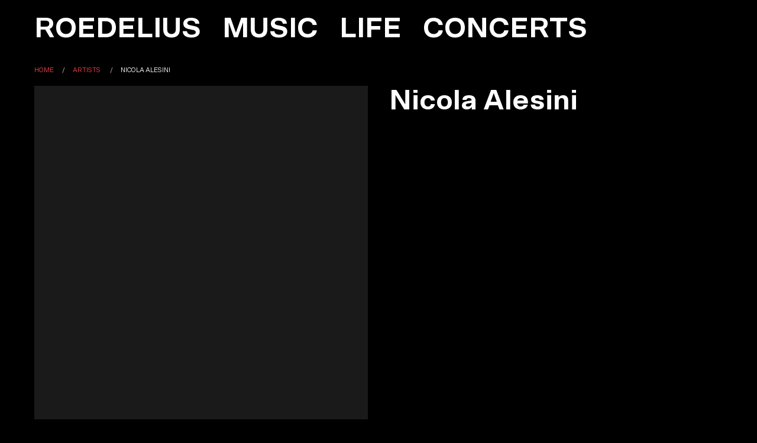

--- FILE ---
content_type: text/html; charset=UTF-8
request_url: https://www.roedelius.com/artist/nicola-alesini
body_size: 7005
content:
<!DOCTYPE html>
<html lang="en" dir="ltr">
  <head>
    <meta charset="utf-8" />
<link rel="canonical" href="https://www.roedelius.com/artist/nicola-alesini" />
<meta property="og:site_name" content="Hans-Joachim Roedelius" />
<meta property="og:url" content="https://www.roedelius.com/artist/nicola-alesini" />
<meta property="og:title" content="Nicola Alesini" />
<meta property="og:updated_time" content="Thu, 11/12/2020 - 18:21" />
<meta property="article:publisher" content="https://www.facebook.com/Roedelius" />
<meta name="Generator" content="Drupal 10 (https://www.drupal.org)" />
<meta name="MobileOptimized" content="width" />
<meta name="HandheldFriendly" content="true" />
<meta name="viewport" content="width=device-width, initial-scale=1.0" />
<meta content="ie=edge, chrome=1" http-equiv="x-ua-compatible" />
<meta http-equiv="ImageToolbar" content="false" />

    <title>Nicola Alesini | Hans-Joachim-Roedelius</title>
    <link rel="apple-touch-icon" sizes="57x57" href="/theme/icons/apple-icon-57x57.png">
    <link rel="apple-touch-icon" sizes="60x60" href="/theme/icons/apple-icon-60x60.png">
    <link rel="apple-touch-icon" sizes="72x72" href="/theme/icons/apple-icon-72x72.png">
    <link rel="apple-touch-icon" sizes="76x76" href="/theme/icons/apple-icon-76x76.png">
    <link rel="apple-touch-icon" sizes="114x114" href="/theme/icons/apple-icon-114x114.png">
    <link rel="apple-touch-icon" sizes="120x120" href="/theme/icons/apple-icon-120x120.png">
    <link rel="apple-touch-icon" sizes="144x144" href="/theme/icons/apple-icon-144x144.png">
    <link rel="apple-touch-icon" sizes="152x152" href="/theme/icons/apple-icon-152x152.png">
    <link rel="apple-touch-icon" sizes="180x180" href="/theme/icons/apple-icon-180x180.png">
    <link rel="icon" type="image/png" sizes="192x192"  href="/theme/icons/android-icon-192x192.png">
    <link rel="icon" type="image/png" sizes="32x32" href="/theme/icons/favicon-32x32.png">
    <link rel="icon" type="image/png" sizes="96x96" href="/theme/icons/favicon-96x96.png">
    <link rel="icon" type="image/png" sizes="16x16" href="/theme/icons/favicon-16x16.png">
    <!--<link rel="manifest" href="/theme/icons/manifest.json">-->
    <meta name="msapplication-TileColor" content="#ffffff">
    <meta name="msapplication-TileImage" content="/theme/icons/ms-icon-144x144.png">
    <meta name="google-site-verification" content="hx3AfDefNZEPtQlYFLSXt9GompsrNngao5MAhvhjlos" />
    <meta name="theme-color" content="#ffffff">
    <link rel="stylesheet" media="all" href="/themes/contrib/stable/css/system/components/align.module.css?slv5ll" />
<link rel="stylesheet" media="all" href="/themes/contrib/stable/css/system/components/fieldgroup.module.css?slv5ll" />
<link rel="stylesheet" media="all" href="/themes/contrib/stable/css/system/components/container-inline.module.css?slv5ll" />
<link rel="stylesheet" media="all" href="/themes/contrib/stable/css/system/components/clearfix.module.css?slv5ll" />
<link rel="stylesheet" media="all" href="/themes/contrib/stable/css/system/components/details.module.css?slv5ll" />
<link rel="stylesheet" media="all" href="/themes/contrib/stable/css/system/components/hidden.module.css?slv5ll" />
<link rel="stylesheet" media="all" href="/themes/contrib/stable/css/system/components/item-list.module.css?slv5ll" />
<link rel="stylesheet" media="all" href="/themes/contrib/stable/css/system/components/js.module.css?slv5ll" />
<link rel="stylesheet" media="all" href="/themes/contrib/stable/css/system/components/nowrap.module.css?slv5ll" />
<link rel="stylesheet" media="all" href="/themes/contrib/stable/css/system/components/position-container.module.css?slv5ll" />
<link rel="stylesheet" media="all" href="/themes/contrib/stable/css/system/components/reset-appearance.module.css?slv5ll" />
<link rel="stylesheet" media="all" href="/themes/contrib/stable/css/system/components/resize.module.css?slv5ll" />
<link rel="stylesheet" media="all" href="/themes/contrib/stable/css/system/components/system-status-counter.css?slv5ll" />
<link rel="stylesheet" media="all" href="/themes/contrib/stable/css/system/components/system-status-report-counters.css?slv5ll" />
<link rel="stylesheet" media="all" href="/themes/contrib/stable/css/system/components/system-status-report-general-info.css?slv5ll" />
<link rel="stylesheet" media="all" href="/themes/contrib/stable/css/system/components/tablesort.module.css?slv5ll" />
<link rel="stylesheet" media="all" href="/themes/contrib/stable/css/views/views.module.css?slv5ll" />
<link rel="stylesheet" media="all" href="/themes/contrib/roedelius/dist/css/roedelius.min.css?slv5ll" />

    <script src="/core/assets/vendor/modernizr/modernizr.min.js?v=3.11.7"></script>

    <!-- Google Tag Manager -->
<script>(function(w,d,s,l,i){w[l]=w[l]||[];w[l].push({'gtm.start':
new Date().getTime(),event:'gtm.js'});var f=d.getElementsByTagName(s)[0],
j=d.createElement(s),dl=l!='dataLayer'?'&l='+l:'';j.async=true;j.src=
'https://www.googletagmanager.com/gtm.js?id='+i+dl;f.parentNode.insertBefore(j,f);
})(window,document,'script','dataLayer','GTM-MKQ3KXQ');</script>
<!-- End Google Tag Manager -->
  </head>
  <body class="lang-en section-artist path-node node--type-artist no-header-image">
    
      
          
<style>
.can-play-icon {
  display:none;
       position: absolute;
    z-index: 3;
    width: 30px;
    height: 30px;
    top: 10px;
    left: 10px;
    background: rgba(0, 0, 0, 0.4);
    border-radius: 30px;
  }
.user-logged-in .can-play-icon {
  display:inline-block;
}
.node.song.embedded .play.disabled {
  border:none;
  width:20px;
  height:20px;
}
.node.song.embedded .play.disabled svg {
  width: 16px;
    height: 16px;
    top: -5px;
    left:-4px;
    display: inline-block;
    position: relative;

}
</style>


<div class="off-canvas-wrapper">
  
    <div class="off-canvas position-right" id="offCanvas" data-off-canvas>
        <!-- <div > -->
      

          <ul class="menu nav-bar">
                              <li class="menu-item">
        <a href="/" class="menu-text" data-drupal-link-system-path="&lt;front&gt;">Roedelius</a>
              </li>
                            <li class="menu-item">
        <a href="/music" class="menu-text" data-drupal-link-system-path="node/2933">Music</a>
              </li>
                            <li class="menu-item">
        <a href="/life" class="menu-text" data-drupal-link-system-path="node/2937">Life</a>
              </li>
                            <li class="menu-item">
        <a href="/concerts" class="menu-text" data-drupal-link-system-path="node/2940">Concerts</a>
              </li>
      </ul>
  



  <!-- </div> -->

    </div>

    <div class="off-canvas-content grid-container " data-off-canvas-content>

		    <div class="grid-x grid-margin-x " id="header-menu">
	      <div class="show-for-large">
	          <!-- <div > -->
      

          <ul class="menu nav-bar">
                              <li class="menu-item">
        <a href="/" class="menu-text" data-drupal-link-system-path="&lt;front&gt;">Roedelius</a>
              </li>
                            <li class="menu-item">
        <a href="/music" class="menu-text" data-drupal-link-system-path="node/2933">Music</a>
              </li>
                            <li class="menu-item">
        <a href="/life" class="menu-text" data-drupal-link-system-path="node/2937">Life</a>
              </li>
                            <li class="menu-item">
        <a href="/concerts" class="menu-text" data-drupal-link-system-path="node/2940">Concerts</a>
              </li>
      </ul>
  



  <!-- </div> -->

	      </div>
	      <div class="hide-for-large mobile-menu">
	        <ul class="menu nav-bar">
	          <li>
	            <a href="/" class="menu-text">ROEDELIUS</a>
	          </li>
	          <li class="menu-button-li">
	            <button class="menu-icon" type="button" data-toggle="offCanvas"></button>
	          </li>
	        </ul>
	      </div>
	    </div>
	

      
      
      
      <div class="grid-x grid-margin-x">
        <main id="main" class="large-12 cell" role="main" >
                      <nav aria-label="You are here:" role="navigation" id="breadcrumbs">
              <ul class="breadcrumbs">
                <li><a href="/">Home</a></li>
                                  <li>
                    <a href="/artists">Artists</a>
                  </li>
                                <li>
                  <span class="show-for-sr">Current: </span> Nicola Alesini
                </li>
              </ul>
            </nav>
                                          
                <!-- <div  class="region-highlighted panel callout"> -->
    <div data-drupal-messages-fallback class="hidden"></div>

  <!-- </div> -->

            
                              
              <!-- <div > -->
      
<article id="node-2955"  about="/artist/nicola-alesini" class="node  full artist">
      
    

    <div class="grid-x grid-margin-x">
      <div class="medium-6 cell text-center">
          <div class="image">
                            <div class="image-placeholder"></div>
                        </div>
           
      </div>
      <div class="medium-6 cell">
        <!--<p class="label">Artist</p>-->
        <h1  class="node-title">Nicola Alesini</h1> 

        
        
                 

        
      </div>  
  </div>
    <hr>
  <h2 class="spacing">Related Albums</h2>
  <div id="album-grid-view" class="grid-view">
    <section  class="row js-view-dom-id-c53c584d6ec7f5418ee3e2c5f1bf26cf91a094ea539969cc4b1f553bf238b6ae" id="archiv-list">

  
  
 
  <div class="grid-x grid-margin-x small-up-2 medium-up-4 large-up-6" id="album-list">
    									
<article id="node-2954"  about="/album/cover-dark" class="node cell teaser album"  data-tooltip data-click-open="false" data-allow-html="true" title="To cover the dark (2011)"  data-album-id="2954" data-year="2011">
       <div class="can-play-icon">
                    
        <svg id="can-play" data-name="Ebene 1" xmlns="http://www.w3.org/2000/svg" viewBox="0 0 26.15 26.15">
          <circle cx="13.08" cy="13.08" r="12.58" style="fill: none; stroke: #fff; stroke-miterlimit: 10;"/>
          <path d="m18.86,13.62l-8.42,6.06c-.12.08-.25.13-.39.13-.11,0-.21-.02-.31-.07-.22-.12-.37-.35-.37-.6V7.02c0-.25.14-.48.37-.6.22-.11.5-.1.7.05l8.42,6.06c.18.13.28.33.28.55s-.1.42-.28.55Z" style="fill: #fff; stroke-width: 0px;"/>
        </svg>
          </div>
      <div class="bgimage"><div class="image">
              <picture>
                  <source srcset="/sites/default/files/styles/related_article_medium/public/2020-11/R-2875014-1305134795.jpeg.jpg?itok=_HG_nvIu 1x, /sites/default/files/styles/related_article_large/public/2020-11/R-2875014-1305134795.jpeg.jpg?itok=jbal13KB 2x" media="all and (min-width: 1441px)" type="image/jpeg" width="480" height="480"/>
              <source srcset="/sites/default/files/styles/related_article_medium/public/2020-11/R-2875014-1305134795.jpeg.jpg?itok=_HG_nvIu 1x, /sites/default/files/styles/related_article_medium/public/2020-11/R-2875014-1305134795.jpeg.jpg?itok=_HG_nvIu 2x" media="all and (min-width: 1025px)" type="image/jpeg" width="480" height="480"/>
              <source srcset="/sites/default/files/styles/related_article_medium/public/2020-11/R-2875014-1305134795.jpeg.jpg?itok=_HG_nvIu 1x, /sites/default/files/styles/related_article_large/public/2020-11/R-2875014-1305134795.jpeg.jpg?itok=jbal13KB 2x" media="all and (min-width: 640px) and (max-width: 1024px)" type="image/jpeg" width="480" height="480"/>
              <source srcset="/sites/default/files/styles/related_article_medium/public/2020-11/R-2875014-1305134795.jpeg.jpg?itok=_HG_nvIu 1x, /sites/default/files/styles/related_article_large/public/2020-11/R-2875014-1305134795.jpeg.jpg?itok=jbal13KB 2x" type="image/jpeg" width="480" height="480"/>
                  <img loading="eager" src="/sites/default/files/styles/related_article_small/public/2020-11/R-2875014-1305134795.jpeg.jpg?itok=ydMT7xbC" width="360" height="360" alt="To cover the dark" typeof="foaf:Image" />

  </picture>


    </div>
</div>

      
      <a href="/album/cover-dark" class="cover" rel="bookmark"><div class="image">
              <picture>
                  <source srcset="/sites/default/files/styles/related_article_medium/public/2020-11/R-2875014-1305134795.jpeg.jpg?itok=_HG_nvIu 1x, /sites/default/files/styles/related_article_large/public/2020-11/R-2875014-1305134795.jpeg.jpg?itok=jbal13KB 2x" media="all and (min-width: 1441px)" type="image/jpeg" width="480" height="480"/>
              <source srcset="/sites/default/files/styles/related_article_medium/public/2020-11/R-2875014-1305134795.jpeg.jpg?itok=_HG_nvIu 1x, /sites/default/files/styles/related_article_medium/public/2020-11/R-2875014-1305134795.jpeg.jpg?itok=_HG_nvIu 2x" media="all and (min-width: 1025px)" type="image/jpeg" width="480" height="480"/>
              <source srcset="/sites/default/files/styles/related_article_medium/public/2020-11/R-2875014-1305134795.jpeg.jpg?itok=_HG_nvIu 1x, /sites/default/files/styles/related_article_large/public/2020-11/R-2875014-1305134795.jpeg.jpg?itok=jbal13KB 2x" media="all and (min-width: 640px) and (max-width: 1024px)" type="image/jpeg" width="480" height="480"/>
              <source srcset="/sites/default/files/styles/related_article_medium/public/2020-11/R-2875014-1305134795.jpeg.jpg?itok=_HG_nvIu 1x, /sites/default/files/styles/related_article_large/public/2020-11/R-2875014-1305134795.jpeg.jpg?itok=jbal13KB 2x" type="image/jpeg" width="480" height="480"/>
                  <img loading="eager" src="/sites/default/files/styles/related_article_small/public/2020-11/R-2875014-1305134795.jpeg.jpg?itok=ydMT7xbC" width="360" height="360" alt="To cover the dark" typeof="foaf:Image" />

  </picture>


    </div>
</a>
      <p class="title"  class="node-title"><a href="/album/cover-dark" rel="bookmark">To cover the dark</a></p>

  
</article>
	

  </div>
  
  

  
  
  
</section>


  </div>
        
</article>


  <!-- </div> -->

        </main>

              </div>


      

  <footer>
    <hr>
    <div class="grid-x grid-margin-x first-row">
              <div id="footer-first" class="small-12 medium-6 cell">
                        <!-- <div > -->
      

          <ul class="menu nav-bar">
                              <li class="menu-item">
        <a href="/" class="menu-text" data-drupal-link-system-path="&lt;front&gt;">Roedelius</a>
              </li>
                            <li class="menu-item">
        <a href="/music" class="menu-text" data-drupal-link-system-path="node/2933">Music</a>
              </li>
                            <li class="menu-item">
        <a href="/life" class="menu-text" data-drupal-link-system-path="node/2937">Life</a>
              </li>
                            <li class="menu-item">
        <a href="/concerts" class="menu-text" data-drupal-link-system-path="node/2940">Concerts</a>
              </li>
      </ul>
  



  <!-- </div> -->

                  </div>
          
    
        <div id="footer-last" class="small-12 medium-6 cell">
          <p class="h2 name">Hans-Joachim<br>Roedelius</p>
          <p class="adresse">
            Renngasse 11/1, 2500 Baden        
          </p>

                  </div>
    </div>    
    <hr>
        <div class="grid-x grid-margin-x middle-row">
      <div class="small-12 medium-6 cell">
        <p class="h4">Support my work</p>
        <p><a class="button hollow white" href="https://www.patreon.com/Roedelius" target="_blank">Join me on patreon</a></p>


        <p class="h4">Follow me</p>
        <div class="social-media-icons">
          <a href="" class="social-icon social-icon-spotify" class="social-icon social-icon-spotify">
            <svg version="1.1" id="Ebene_1" xmlns="http://www.w3.org/2000/svg" xmlns:xlink="http://www.w3.org/1999/xlink" x="0px" y="0px"
   width="50px" height="50px" viewBox="0 0 50 50" enable-background="new 0 0 50 50" xml:space="preserve">
    <path fill="#FFFFFF" d="M34.298,32.106c-8.393-3.879-20.141-2.162-20.637-2.088c-1.105,0.167-1.866,1.198-1.699,2.305
      c0.167,1.104,1.199,1.864,2.304,1.698c0.11-0.017,11.031-1.614,18.333,1.761c0.274,0.127,0.563,0.188,0.849,0.188
      c0.765-0.001,1.496-0.436,1.838-1.176C35.755,33.779,35.313,32.576,34.298,32.106"/>
    <path fill="#FFFFFF" d="M36.657,24.816c-9.531-4.405-22.898-2.453-23.462-2.368c-1.105,0.167-1.866,1.198-1.699,2.304
      c0.166,1.105,1.198,1.866,2.303,1.7c0.126-0.019,12.741-1.851,21.159,2.04c0.277,0.127,0.564,0.188,0.849,0.188
      c0.765,0,1.497-0.437,1.84-1.176C38.116,26.488,37.672,25.285,36.657,24.816"/>
    <path fill="#FFFFFF" d="M38.243,17.2c-10.528-4.866-25.315-2.707-25.94-2.613c-1.105,0.167-1.865,1.198-1.699,2.303
      c0.167,1.106,1.199,1.868,2.303,1.701c0.141-0.021,14.223-2.067,23.638,2.284c0.274,0.127,0.563,0.188,0.848,0.188
      c0.765,0,1.497-0.436,1.839-1.176C39.702,18.872,39.258,17.669,38.243,17.2"/>
</svg>

            <span class="visually-hidden">Spotify</span>
          </a>  

          <a href="https://www.instagram.com/hansjoachimroedelius/" class="social-icon social-icon-instagram">
            <svg id="Ebene_1" data-name="Ebene 1" xmlns="http://www.w3.org/2000/svg" viewBox="0 0 50 50">
  <defs>
    <style>
      .cls-2 {
        fill: #fff;
      }
    </style>
  </defs>
  <path class="cls-2" d="M25,12.27c4.15,0,4.64,0,6.28.09a8.74,8.74,0,0,1,2.88.53,5.26,5.26,0,0,1,3,2.95,8.75,8.75,0,0,1,.53,2.89c.08,1.63.09,2.12.09,6.27s0,4.64-.09,6.28a8.74,8.74,0,0,1-.53,2.88,5.22,5.22,0,0,1-3,3,8.74,8.74,0,0,1-2.88.53c-1.64.08-2.13.09-6.28.09s-4.64,0-6.28-.09a8.74,8.74,0,0,1-2.88-.53,5.26,5.26,0,0,1-2.95-3,8.74,8.74,0,0,1-.53-2.88c-.08-1.64-.09-2.13-.09-6.28s0-4.64.09-6.27a8.75,8.75,0,0,1,.53-2.89,5.26,5.26,0,0,1,2.95-2.95,8.74,8.74,0,0,1,2.88-.53c1.64-.08,2.13-.09,6.28-.09m0-2.8c-4.22,0-4.75,0-6.4.09a11.31,11.31,0,0,0-3.77.73,7.93,7.93,0,0,0-4.54,4.54,11.31,11.31,0,0,0-.73,3.77c-.07,1.65-.09,2.18-.09,6.4s0,4.75.09,6.4a11.31,11.31,0,0,0,.73,3.77,7.93,7.93,0,0,0,4.54,4.54,11.31,11.31,0,0,0,3.77.73c1.65.07,2.18.09,6.4.09s4.75,0,6.4-.09a11.31,11.31,0,0,0,3.77-.73,7.87,7.87,0,0,0,4.54-4.54,11.31,11.31,0,0,0,.73-3.77c.07-1.65.09-2.18.09-6.4s0-4.75-.09-6.4a11.31,11.31,0,0,0-.73-3.77,7.93,7.93,0,0,0-4.54-4.54,11.31,11.31,0,0,0-3.77-.73c-1.65-.07-2.18-.09-6.4-.09Z" transform="translate(0 0)"/>
  <path class="cls-2" d="M25,17a8,8,0,1,0,8,8h0A8,8,0,0,0,25,17Zm0,13.15A5.18,5.18,0,1,1,30.18,25,5.18,5.18,0,0,1,25,30.18Z" transform="translate(0 0)"/>
</svg>

</svg>
            <span class="visually-hidden">Instagram</span>
          </a>  
          <a href="https://www.facebook.com/Roedelius" class="social-icon social-icon-facebook">
              <svg version="1.1" id="Ebene_1" xmlns="http://www.w3.org/2000/svg" xmlns:xlink="http://www.w3.org/1999/xlink" x="0px" y="0px" width="50px" height="50px" viewBox="0 0 50 50" enable-background="new 0 0 50 50" xml:space="preserve">
    <path fill="#FFFFFF" d="M21.676,41.543V27.402h-4.722V21.91h4.722v-4.192c0-1.524,0.353-2.874,1.06-4.047
      c1.204-2.087,3.236-3.131,6.095-3.131c1.477,0,2.882,0.08,4.215,0.24v4.915h-2.529c-1.478,0-2.393,0.321-2.746,0.963
      c-0.161,0.289-0.241,0.474-0.241,0.554c-0.097,0.209-0.145,0.747-0.145,1.614v3.084h5.469l-0.699,5.492h-4.77v14.141H21.676z"/>
    </svg>
<span class="visually-hidden">Facebook</span>
          </a>



        </div>
      </div>

      <div class="small-12 medium-4 cell">
        <p class="h4">Subscribe</p>
        <div>
          <a id="newsletter-btn" data-toggle="mc_embed_signup" class="button hollow white">Newsletter</a>

          <div id="mc_embed_signup" class="hide" data-toggler=".hide">
            <form action="https://roedelius.us2.list-manage.com/subscribe/post?u=4f5d500c2145009a6dd9740b9&amp;id=21c08fda8c" method="post" id="mc-embedded-subscribe-form" name="mc-embedded-subscribe-form" class="validate" target="_self" novalidate="">
                <div id="mc_embed_signup_scroll">
            <div class="mc-field-group">
              <label for="mce-EMAIL">Email Address  <span class="asterisk">*</span>
            </label>
              <input type="email" value="" name="EMAIL" class="required email" id="mce-EMAIL">
            </div>
            <div class="mc-field-group">
              <label for="mce-FNAME">First Name </label>
              <input type="text" value="" name="FNAME" class="" id="mce-FNAME">
            </div>
            <div class="mc-field-group">
              <label for="mce-LNAME">Last Name </label>
              <input type="text" value="" name="LNAME" class="" id="mce-LNAME">
            </div>
            <div style="margin-bottom:1rem" class="indicates-required"><small><span class="asterisk">*</span> indicates required</small></div>
              <div id="mce-responses" class="clear">
                <div class="response" id="mce-error-response" style="display:none"></div>
                <div class="response" id="mce-success-response" style="display:none"></div>
              </div>    <!-- real people should not fill this in and expect good things - do not remove this or risk form bot signups-->
                <div style="position: absolute; left: -5000px;" aria-hidden="true"><input type="text" name="b_4f5d500c2145009a6dd9740b9_21c08fda8c" tabindex="-1" value=""></div>
                <div class="clear"><input type="submit" value="Subscribe" name="subscribe" id="mc-embedded-subscribe" class="button hollow white"></div>
                </div>
            </form>
          </div>

        </div>
      </div>
    </div>
        <div class="grid-x grid-margin-x last-row">
      <div class="small-12 medium-6 cell">
        &copy; 2025 Hans-Joachim Roedelius. All rights reserved. <a href="/imprint">Imprint</a> | <a href="/privacy">Privacy</a>
      </div>
      <div class="small-12 medium-6 cell">
        With friendly help and <img class="heart-icon" src="/theme/images/icons/herz-rot.svg"> from <a href="https://visuelles.org" target="_blank">visuelles</a>
      </div>
    </div>


  </footer>
      <!-- End offcanvas content -->
    </div>



    <a class="exit-off-canvas"></a>

  </div>
</div>
<div id="support-reveal" class="reveal" data-reveal data-animation-in="scal-in-up fast">
  <p><span id="support-text"></span> and all other songs which are not yet available to listen to will be made available to listen to in the near future. We will add a preview of each song for the general public. My supporters will get special access to the full tracks (where possible).</p>
  <p>This project is made possible by my family, friends, patrons and donors. </p>
  <p><b>Support the development of the Roedelius Music Archive: </b></p>
  <p>
  	<a class="button" href="mailto:office@roedelius.com" target="_blank">Contact us</a>
  	<a class="button" href="https://www.paypal.com/donate/?hosted_button_id=GZ4YMK2BJSNRW" target="_blank">Donate via Paypal</a>
  	<a class="button" href="https://www.patreon.com/Roedelius" target="_blank">Join me on patreon</a>
  </p>
  
    <button class="close-button" data-close aria-label="Close modal" type="button">
    <span aria-hidden="true">&times;</span>
  </button>
</div>

      

    <script type="application/json" data-drupal-selector="drupal-settings-json">{"path":{"baseUrl":"\/","pathPrefix":"","currentPath":"node\/2955","currentPathIsAdmin":false,"isFront":false,"currentLanguage":"en"},"pluralDelimiter":"\u0003","suppressDeprecationErrors":true,"user":{"uid":0,"permissionsHash":"13f9b08005103292c2ccc66e30b47b4a2602214ad283fbf6193b5a27d9e7e4bf"}}</script>
<script src="/core/assets/vendor/jquery/jquery.min.js?v=3.7.1"></script>
<script src="/core/misc/drupalSettingsLoader.js?v=10.3.6"></script>
<script src="/core/misc/drupal.js?v=10.3.6"></script>
<script src="/core/misc/drupal.init.js?v=10.3.6"></script>
<script src="/themes/contrib/roedelius/node_modules/jquery/dist/jquery.min.js?v=1.43"></script>
<script src="/themes/contrib/roedelius/node_modules/foundation-sites/dist/js/foundation.min.js?v=1.43"></script>
<script src="/themes/contrib/roedelius/dist/js/headroom.js?v=1.43"></script>
<script src="/themes/contrib/roedelius/dist/js/imagesloaded.pkgd.min.js?v=1.43"></script>
<script src="/themes/contrib/roedelius/dist/js/masonry.pkgd.min.js?v=1.43"></script>
<script src="/themes/contrib/roedelius/dist/js/motion-ui.min.js?v=1.43"></script>
<script src="/themes/contrib/roedelius/dist/js/lazyload.min.js?v=1.43"></script>
<script src="/themes/contrib/roedelius/js/roedelius.js?v=1.43"></script>

    <script>
      (function ($) {
        $(document).foundation();
      })(jQuery);
    </script>
  </body>
</html>


--- FILE ---
content_type: text/css
request_url: https://www.roedelius.com/themes/contrib/roedelius/dist/css/roedelius.min.css?slv5ll
body_size: 28126
content:
@charset "UTF-8";
/** Foundation for Sites Version 6.6.3 https://get.foundation Licensed under MIT Open Source */
@media print, screen and (min-width: 40em) { .reveal, .reveal.tiny, .reveal.small, .reveal.large { right: auto; left: auto; margin: 0 auto; } }

.slide-in-down.mui-enter { transition-duration: 500ms; transition-timing-function: linear; transform: translateY(-100%); transition-property: transform, opacity; backface-visibility: hidden; }

.slide-in-down.mui-enter.mui-enter-active { transform: translateY(0); }

.slide-in-left.mui-enter { transition-duration: 500ms; transition-timing-function: linear; transform: translateX(-100%); transition-property: transform, opacity; backface-visibility: hidden; }

.slide-in-left.mui-enter.mui-enter-active { transform: translateX(0); }

.slide-in-up.mui-enter { transition-duration: 500ms; transition-timing-function: linear; transform: translateY(100%); transition-property: transform, opacity; backface-visibility: hidden; }

.slide-in-up.mui-enter.mui-enter-active { transform: translateY(0); }

.slide-in-right.mui-enter { transition-duration: 500ms; transition-timing-function: linear; transform: translateX(100%); transition-property: transform, opacity; backface-visibility: hidden; }

.slide-in-right.mui-enter.mui-enter-active { transform: translateX(0); }

.slide-out-down.mui-leave { transition-duration: 500ms; transition-timing-function: linear; transform: translateY(0); transition-property: transform, opacity; backface-visibility: hidden; }

.slide-out-down.mui-leave.mui-leave-active { transform: translateY(100%); }

.slide-out-right.mui-leave { transition-duration: 500ms; transition-timing-function: linear; transform: translateX(0); transition-property: transform, opacity; backface-visibility: hidden; }

.slide-out-right.mui-leave.mui-leave-active { transform: translateX(100%); }

.slide-out-up.mui-leave { transition-duration: 500ms; transition-timing-function: linear; transform: translateY(0); transition-property: transform, opacity; backface-visibility: hidden; }

.slide-out-up.mui-leave.mui-leave-active { transform: translateY(-100%); }

.slide-out-left.mui-leave { transition-duration: 500ms; transition-timing-function: linear; transform: translateX(0); transition-property: transform, opacity; backface-visibility: hidden; }

.slide-out-left.mui-leave.mui-leave-active { transform: translateX(-100%); }

.fade-in.mui-enter { transition-duration: 500ms; transition-timing-function: linear; opacity: 0; transition-property: opacity; }

.fade-in.mui-enter.mui-enter-active { opacity: 1; }

.fade-out.mui-leave { transition-duration: 500ms; transition-timing-function: linear; opacity: 1; transition-property: opacity; }

.fade-out.mui-leave.mui-leave-active { opacity: 0; }

.hinge-in-from-top.mui-enter { transition-duration: 500ms; transition-timing-function: linear; transform: perspective(2000px) rotateX(-90deg); transform-origin: top; transition-property: transform, opacity; opacity: 0; }

.hinge-in-from-top.mui-enter.mui-enter-active { transform: perspective(2000px) rotate(0deg); opacity: 1; }

.hinge-in-from-right.mui-enter { transition-duration: 500ms; transition-timing-function: linear; transform: perspective(2000px) rotateY(-90deg); transform-origin: right; transition-property: transform, opacity; opacity: 0; }

.hinge-in-from-right.mui-enter.mui-enter-active { transform: perspective(2000px) rotate(0deg); opacity: 1; }

.hinge-in-from-bottom.mui-enter { transition-duration: 500ms; transition-timing-function: linear; transform: perspective(2000px) rotateX(90deg); transform-origin: bottom; transition-property: transform, opacity; opacity: 0; }

.hinge-in-from-bottom.mui-enter.mui-enter-active { transform: perspective(2000px) rotate(0deg); opacity: 1; }

.hinge-in-from-left.mui-enter { transition-duration: 500ms; transition-timing-function: linear; transform: perspective(2000px) rotateY(90deg); transform-origin: left; transition-property: transform, opacity; opacity: 0; }

.hinge-in-from-left.mui-enter.mui-enter-active { transform: perspective(2000px) rotate(0deg); opacity: 1; }

.hinge-in-from-middle-x.mui-enter { transition-duration: 500ms; transition-timing-function: linear; transform: perspective(2000px) rotateX(-90deg); transform-origin: center; transition-property: transform, opacity; opacity: 0; }

.hinge-in-from-middle-x.mui-enter.mui-enter-active { transform: perspective(2000px) rotate(0deg); opacity: 1; }

.hinge-in-from-middle-y.mui-enter { transition-duration: 500ms; transition-timing-function: linear; transform: perspective(2000px) rotateY(-90deg); transform-origin: center; transition-property: transform, opacity; opacity: 0; }

.hinge-in-from-middle-y.mui-enter.mui-enter-active { transform: perspective(2000px) rotate(0deg); opacity: 1; }

.hinge-out-from-top.mui-leave { transition-duration: 500ms; transition-timing-function: linear; transform: perspective(2000px) rotate(0deg); transform-origin: top; transition-property: transform, opacity; opacity: 1; }

.hinge-out-from-top.mui-leave.mui-leave-active { transform: perspective(2000px) rotateX(90deg); opacity: 0; }

.hinge-out-from-right.mui-leave { transition-duration: 500ms; transition-timing-function: linear; transform: perspective(2000px) rotate(0deg); transform-origin: right; transition-property: transform, opacity; opacity: 1; }

.hinge-out-from-right.mui-leave.mui-leave-active { transform: perspective(2000px) rotateY(90deg); opacity: 0; }

.hinge-out-from-bottom.mui-leave { transition-duration: 500ms; transition-timing-function: linear; transform: perspective(2000px) rotate(0deg); transform-origin: bottom; transition-property: transform, opacity; opacity: 1; }

.hinge-out-from-bottom.mui-leave.mui-leave-active { transform: perspective(2000px) rotateX(-90deg); opacity: 0; }

.hinge-out-from-left.mui-leave { transition-duration: 500ms; transition-timing-function: linear; transform: perspective(2000px) rotate(0deg); transform-origin: left; transition-property: transform, opacity; opacity: 1; }

.hinge-out-from-left.mui-leave.mui-leave-active { transform: perspective(2000px) rotateY(-90deg); opacity: 0; }

.hinge-out-from-middle-x.mui-leave { transition-duration: 500ms; transition-timing-function: linear; transform: perspective(2000px) rotate(0deg); transform-origin: center; transition-property: transform, opacity; opacity: 1; }

.hinge-out-from-middle-x.mui-leave.mui-leave-active { transform: perspective(2000px) rotateX(90deg); opacity: 0; }

.hinge-out-from-middle-y.mui-leave { transition-duration: 500ms; transition-timing-function: linear; transform: perspective(2000px) rotate(0deg); transform-origin: center; transition-property: transform, opacity; opacity: 1; }

.hinge-out-from-middle-y.mui-leave.mui-leave-active { transform: perspective(2000px) rotateY(90deg); opacity: 0; }

.scale-in-up.mui-enter { transition-duration: 500ms; transition-timing-function: linear; transform: scale(0.5); transition-property: transform, opacity; opacity: 0; }

.scale-in-up.mui-enter.mui-enter-active { transform: scale(1); opacity: 1; }

.scale-in-down.mui-enter { transition-duration: 500ms; transition-timing-function: linear; transform: scale(1.5); transition-property: transform, opacity; opacity: 0; }

.scale-in-down.mui-enter.mui-enter-active { transform: scale(1); opacity: 1; }

.scale-out-up.mui-leave { transition-duration: 500ms; transition-timing-function: linear; transform: scale(1); transition-property: transform, opacity; opacity: 1; }

.scale-out-up.mui-leave.mui-leave-active { transform: scale(1.5); opacity: 0; }

.scale-out-down.mui-leave { transition-duration: 500ms; transition-timing-function: linear; transform: scale(1); transition-property: transform, opacity; opacity: 1; }

.scale-out-down.mui-leave.mui-leave-active { transform: scale(0.5); opacity: 0; }

.spin-in.mui-enter { transition-duration: 500ms; transition-timing-function: linear; transform: rotate(-0.75turn); transition-property: transform, opacity; opacity: 0; }

.spin-in.mui-enter.mui-enter-active { transform: rotate(0); opacity: 1; }

.spin-out.mui-leave { transition-duration: 500ms; transition-timing-function: linear; transform: rotate(0); transition-property: transform, opacity; opacity: 1; }

.spin-out.mui-leave.mui-leave-active { transform: rotate(0.75turn); opacity: 0; }

.spin-in-ccw.mui-enter { transition-duration: 500ms; transition-timing-function: linear; transform: rotate(0.75turn); transition-property: transform, opacity; opacity: 0; }

.spin-in-ccw.mui-enter.mui-enter-active { transform: rotate(0); opacity: 1; }

.spin-out-ccw.mui-leave { transition-duration: 500ms; transition-timing-function: linear; transform: rotate(0); transition-property: transform, opacity; opacity: 1; }

.spin-out-ccw.mui-leave.mui-leave-active { transform: rotate(-0.75turn); opacity: 0; }

.slow { transition-duration: 750ms !important; }

.fast { transition-duration: 250ms !important; }

.linear { transition-timing-function: linear !important; }

.ease { transition-timing-function: ease !important; }

.ease-in { transition-timing-function: ease-in !important; }

.ease-out { transition-timing-function: ease-out !important; }

.ease-in-out { transition-timing-function: ease-in-out !important; }

.bounce-in { transition-timing-function: cubic-bezier(0.485, 0.155, 0.24, 1.245) !important; }

.bounce-out { transition-timing-function: cubic-bezier(0.485, 0.155, 0.515, 0.845) !important; }

.bounce-in-out { transition-timing-function: cubic-bezier(0.76, -0.245, 0.24, 1.245) !important; }

.short-delay { transition-delay: 300ms !important; }

.long-delay { transition-delay: 700ms !important; }

.shake { animation-name: shake-7; }

@keyframes shake-7 { 0%, 10%, 20%, 30%, 40%, 50%, 60%, 70%, 80%, 90% { transform: translateX(7%); }
  5%, 15%, 25%, 35%, 45%, 55%, 65%, 75%, 85%, 95% { transform: translateX(-7%); } }

.spin-cw { animation-name: spin-cw-1turn; }

@keyframes spin-cw-1turn { 0% { transform: rotate(-1turn); }
  100% { transform: rotate(0); } }

.spin-ccw { animation-name: spin-ccw-1turn; }

@keyframes spin-ccw-1turn { 0% { transform: rotate(0); }
  100% { transform: rotate(-1turn); } }

.wiggle { animation-name: wiggle-7deg; }

@keyframes wiggle-7deg { 40%, 50%, 60% { transform: rotate(7deg); }
  35%, 45%, 55%, 65% { transform: rotate(-7deg); }
  0%, 30%, 70%, 100% { transform: rotate(0); } }

.shake, .spin-cw, .spin-ccw, .wiggle { animation-duration: 500ms; }

.infinite { animation-iteration-count: infinite; }

.slow { animation-duration: 750ms !important; }

.fast { animation-duration: 250ms !important; }

.linear { animation-timing-function: linear !important; }

.ease { animation-timing-function: ease !important; }

.ease-in { animation-timing-function: ease-in !important; }

.ease-out { animation-timing-function: ease-out !important; }

.ease-in-out { animation-timing-function: ease-in-out !important; }

.bounce-in { animation-timing-function: cubic-bezier(0.485, 0.155, 0.24, 1.245) !important; }

.bounce-out { animation-timing-function: cubic-bezier(0.485, 0.155, 0.515, 0.845) !important; }

.bounce-in-out { animation-timing-function: cubic-bezier(0.76, -0.245, 0.24, 1.245) !important; }

.short-delay { animation-delay: 300ms !important; }

.long-delay { animation-delay: 700ms !important; }

/*! normalize.css v8.0.0 | MIT License | github.com/necolas/normalize.css */
html { line-height: 1.15; -webkit-text-size-adjust: 100%; }

body { margin: 0; }

h1 { font-size: 2em; margin: 0.67em 0; }

hr { box-sizing: content-box; height: 0; overflow: visible; }

pre { font-family: monospace, monospace; font-size: 1em; }

a { background-color: transparent; }

abbr[title] { border-bottom: none; text-decoration: underline; text-decoration: underline dotted; }

b, strong { font-weight: bolder; }

code, kbd, samp { font-family: monospace, monospace; font-size: 1em; }

small { font-size: 80%; }

sub, sup { font-size: 75%; line-height: 0; position: relative; vertical-align: baseline; }

sub { bottom: -0.25em; }

sup { top: -0.5em; }

img { border-style: none; }

button, input, optgroup, select, textarea { font-family: inherit; font-size: 100%; line-height: 1.15; margin: 0; }

button, input { overflow: visible; }

button, select { text-transform: none; }

button, [type="button"], [type="reset"], [type="submit"] { -webkit-appearance: button; }

button::-moz-focus-inner, [type="button"]::-moz-focus-inner, [type="reset"]::-moz-focus-inner, [type="submit"]::-moz-focus-inner { border-style: none; padding: 0; }

button:-moz-focusring, [type="button"]:-moz-focusring, [type="reset"]:-moz-focusring, [type="submit"]:-moz-focusring { outline: 1px dotted ButtonText; }

fieldset { padding: 0.35em 0.75em 0.625em; }

legend { box-sizing: border-box; color: inherit; display: table; max-width: 100%; padding: 0; white-space: normal; }

progress { vertical-align: baseline; }

textarea { overflow: auto; }

[type="checkbox"], [type="radio"] { box-sizing: border-box; padding: 0; }

[type="number"]::-webkit-inner-spin-button, [type="number"]::-webkit-outer-spin-button { height: auto; }

[type="search"] { -webkit-appearance: textfield; outline-offset: -2px; }

[type="search"]::-webkit-search-decoration { -webkit-appearance: none; }

::-webkit-file-upload-button { -webkit-appearance: button; font: inherit; }

details { display: block; }

summary { display: list-item; }

template { display: none; }

[hidden] { display: none; }

.foundation-mq { font-family: "small=0em&medium=47.9375em&large=64em&xlarge=75em&xxlarge=90em"; }

html { box-sizing: border-box; font-size: 18px; }

*, *::before, *::after { box-sizing: inherit; }

body { margin: 0; padding: 0; background: #000; font-family: "hj", "Helvetica Neue", Helvetica, Roboto, Arial, sans-serif; font-weight: normal; line-height: 1.5; color: white; -webkit-font-smoothing: antialiased; -moz-osx-font-smoothing: grayscale; }

img { display: inline-block; vertical-align: middle; max-width: 100%; height: auto; -ms-interpolation-mode: bicubic; }

textarea { height: auto; min-height: 50px; border-radius: 0; }

select { box-sizing: border-box; width: 100%; border-radius: 0; }

.map_canvas img, .map_canvas embed, .map_canvas object, .mqa-display img, .mqa-display embed, .mqa-display object { max-width: none !important; }

button { padding: 0; appearance: none; border: 0; border-radius: 0; background: transparent; line-height: 1; cursor: auto; }

[data-whatinput='mouse'] button { outline: 0; }

pre { overflow: auto; }

button, input, optgroup, select, textarea { font-family: inherit; }

.is-visible { display: block !important; }

.is-hidden { display: none !important; }

[type='text'], [type='password'], [type='date'], [type='datetime'], [type='datetime-local'], [type='month'], [type='week'], [type='email'], [type='number'], [type='search'], [type='tel'], [type='time'], [type='url'], [type='color'], textarea { display: block; box-sizing: border-box; width: 100%; height: 2.1666666667rem; margin: 0 0 0.8888888889rem; padding: 0.4444444444rem; border: 1px solid #f2f2f2; border-radius: 0; background-color: transparent; box-shadow: none; font-family: inherit; font-size: 0.8888888889rem; font-weight: normal; line-height: 1.5; color: white; transition: box-shadow 0.5s, border-color 0.25s ease-in-out; appearance: none; }

[type='text']:focus, [type='password']:focus, [type='date']:focus, [type='datetime']:focus, [type='datetime-local']:focus, [type='month']:focus, [type='week']:focus, [type='email']:focus, [type='number']:focus, [type='search']:focus, [type='tel']:focus, [type='time']:focus, [type='url']:focus, [type='color']:focus, textarea:focus { outline: none; border: 1px solid white; background-color: #000; box-shadow: none; transition: box-shadow 0.5s, border-color 0.25s ease-in-out; }

textarea { max-width: 100%; }

textarea[rows] { height: auto; }

input:disabled, input[readonly], textarea:disabled, textarea[readonly] { background-color: #1a1919; cursor: not-allowed; }

[type='submit'], [type='button'] { appearance: none; border-radius: 0; }

input[type='search'] { box-sizing: border-box; }

::placeholder { color: #cacaca; }

[type='file'], [type='checkbox'], [type='radio'] { margin: 0 0 0.8888888889rem; }

[type='checkbox'] + label, [type='radio'] + label { display: inline-block; vertical-align: baseline; margin-left: 0.4444444444rem; margin-right: 0.8888888889rem; margin-bottom: 0; }

[type='checkbox'] + label[for], [type='radio'] + label[for] { cursor: pointer; }

label > [type='checkbox'], label > [type='radio'] { margin-right: 0.4444444444rem; }

[type='file'] { width: 100%; }

label { display: block; margin: 0; font-size: 0.7777777778rem; font-weight: normal; line-height: 1.8; color: white; }

label.middle { margin: 0 0 0.8888888889rem; padding: 0.5rem 0; }

.help-text { margin-top: -0.4444444444rem; font-size: 0.7222222222rem; font-style: italic; color: #0a0a0a; }

.input-group { display: flex; width: 100%; margin-bottom: 0.8888888889rem; align-items: stretch; }

.input-group > :first-child, .input-group > :first-child.input-group-button > * { border-radius: 0 0 0 0; }

.input-group > :last-child, .input-group > :last-child.input-group-button > * { border-radius: 0 0 0 0; }

.input-group-label, .input-group-field, .input-group-button, .input-group-button a, .input-group-button input, .input-group-button button, .input-group-button label { margin: 0; white-space: nowrap; }

.input-group-label { padding: 0 1rem; border: 1px solid #cacaca; background: #e6e6e6; color: white; text-align: center; white-space: nowrap; display: flex; flex: 0 0 auto; align-items: center; }

.input-group-label:first-child { border-right: 0; }

.input-group-label:last-child { border-left: 0; }

.input-group-field { border-radius: 0; flex: 1 1 0px; min-width: 0; }

.input-group-button { padding-top: 0; padding-bottom: 0; text-align: center; display: flex; flex: 0 0 auto; }

.input-group-button a, .input-group-button input, .input-group-button button, .input-group-button label { align-self: stretch; height: auto; padding-top: 0; padding-bottom: 0; font-size: 0.8888888889rem; }

fieldset { margin: 0; padding: 0; border: 0; }

legend { max-width: 100%; margin-bottom: 0.4444444444rem; }

.fieldset { margin: 1rem 0; padding: 1.1111111111rem; border: 1px solid #cacaca; }

.fieldset legend { margin: 0; margin-left: -0.1666666667rem; padding: 0 0.1666666667rem; }

select { height: 2.1666666667rem; margin: 0 0 0.8888888889rem; padding: 0.4444444444rem; appearance: none; border: 1px solid #f2f2f2; border-radius: 0; background-color: transparent; font-family: inherit; font-size: 0.8888888889rem; font-weight: normal; line-height: 1.5; color: white; background-image: url("data:image/svg+xml;utf8,<svg xmlns='http://www.w3.org/2000/svg' version='1.1' width='32' height='24' viewBox='0 0 32 24'><polygon points='0,0 32,0 16,24' style='fill: rgb%28255, 255, 255%29'></polygon></svg>"); background-origin: content-box; background-position: right -0.8888888889rem center; background-repeat: no-repeat; background-size: 9px 6px; padding-right: 1.3333333333rem; transition: box-shadow 0.5s, border-color 0.25s ease-in-out; }

@media screen and (min-width: 0\0) { select { background-image: url("[data-uri]"); } }

select:focus { outline: none; border: 1px solid white; background-color: #000; box-shadow: none; transition: box-shadow 0.5s, border-color 0.25s ease-in-out; }

select:disabled { background-color: #1a1919; cursor: not-allowed; }

select::-ms-expand { display: none; }

select[multiple] { height: auto; background-image: none; }

select:not([multiple]) { padding-top: 0; padding-bottom: 0; }

.is-invalid-input:not(:focus) { border-color: #cc4b37; background-color: #f9ecea; }

.is-invalid-input:not(:focus)::placeholder { color: #cc4b37; }

.is-invalid-label { color: #cc4b37; }

.form-error { display: none; margin-top: -0.4444444444rem; margin-bottom: 0.8888888889rem; font-size: 0.6666666667rem; font-weight: bold; color: #cc4b37; }

.form-error.is-visible { display: block; }

div, dl, dt, dd, ul, ol, li, h1, h2, h3, h4, h5, h6, pre, form, p, blockquote, th, td { margin: 0; padding: 0; }

p { margin-bottom: 1rem; font-size: inherit; line-height: 1.6; text-rendering: optimizeLegibility; }

em, i { font-style: italic; line-height: inherit; }

strong, b { font-weight: bold; line-height: inherit; }

small { font-size: 80%; line-height: inherit; }

h1, .h1, h2, .h2, h3, .h3, h4, .h4, h5, .h5, h6, .h6 { font-family: "hj", "Helvetica Neue", Helvetica, Roboto, Arial, sans-serif; font-style: normal; font-weight: 700; color: inherit; text-rendering: optimizeLegibility; }

h1 small, .h1 small, h2 small, .h2 small, h3 small, .h3 small, h4 small, .h4 small, h5 small, .h5 small, h6 small, .h6 small { line-height: 0; color: #cacaca; }

menu-text, .menu-text { font-size: 1.5555555556rem; line-height: 1.1; margin-top: 0; margin-bottom: 0.5rem; }

h1, .h1 { font-size: 1.5555555556rem; line-height: 1.1; margin-top: 0; margin-bottom: 0.5rem; }

h2, .h2 { font-size: 1.1111111111rem; line-height: 1.1; margin-top: 0; margin-bottom: 0.5rem; }

h3, .h3 { font-size: 1.0555555556rem; line-height: 1.1; margin-top: 0; margin-bottom: 0.5rem; }

h4, .h4 { font-size: 1rem; line-height: 1.1; margin-top: 0; margin-bottom: 0.5rem; }

h5, .h5 { font-size: 0.9444444444rem; line-height: 1.1; margin-top: 0; margin-bottom: 0.5rem; }

h6, .h6 { font-size: 0.8888888889rem; line-height: 1.1; margin-top: 0; margin-bottom: 0.5rem; }

@media print, screen and (min-width: 47.9375em) { menu-text, .menu-text { font-size: 2.2222222222rem; }
  h1, .h1 { font-size: 2.1111111111rem; }
  h2, .h2 { font-size: 1.6666666667rem; }
  h3, .h3 { font-size: 1.3333333333rem; }
  h4, .h4 { font-size: 1.1111111111rem; }
  h5, .h5 { font-size: 1rem; }
  h6, .h6 { font-size: 0.8888888889rem; } }

@media print, screen and (min-width: 64em) { menu-text, .menu-text { font-size: 2.6666666667rem; }
  h1, .h1 { font-size: 2.6666666667rem; }
  h2, .h2 { font-size: 2.2222222222rem; }
  h3, .h3 { font-size: 1.7222222222rem; }
  h4, .h4 { font-size: 1.3888888889rem; }
  h5, .h5 { font-size: 1.1111111111rem; }
  h6, .h6 { font-size: 0.8888888889rem; } }

a { line-height: inherit; color: #ffffff; text-decoration: none; cursor: pointer; }

a:hover, a:focus { color: #eb434b; text-decoration: underline; }

a img { border: 0; }

hr { clear: both; max-width: 66.6666666667rem; height: 0; margin: 1.1111111111rem auto; border-top: 0; border-right: 0; border-bottom: 1px solid #cacaca; border-left: 0; }

ul, ol, dl { margin-bottom: 1rem; list-style-position: outside; line-height: 1.6; }

li { font-size: inherit; }

ul { margin-left: 1.25rem; list-style-type: disc; }

ol { margin-left: 1.25rem; }

ul ul, ol ul, ul ol, ol ol { margin-left: 1.25rem; margin-bottom: 0; }

dl { margin-bottom: 1rem; }

dl dt { margin-bottom: 0.3rem; font-weight: bold; }

blockquote { margin: 0 0 1rem; padding: 0.5rem 1.1111111111rem 0 1.0555555556rem; border-left: 1px solid #cacaca; }

blockquote, blockquote p { line-height: 1.6; color: #8a8a8a; }

abbr, abbr[title] { border-bottom: 1px dotted #0a0a0a; cursor: help; text-decoration: none; }

figure { margin: 0; }

kbd { margin: 0; padding: 0.1111111111rem 0.2222222222rem 0; background-color: #e6e6e6; font-family: Consolas, "Liberation Mono", Courier, monospace; color: #0a0a0a; }

.subheader { margin-top: 0.2rem; margin-bottom: 0.5rem; font-weight: normal; line-height: 1.4; color: #8a8a8a; }

.lead { font-size: 22.5px; line-height: 1.6; }

.stat { font-size: 2.5rem; line-height: 1; }

p + .stat { margin-top: -1rem; }

ul.no-bullet, ol.no-bullet { margin-left: 0; list-style: none; }

.cite-block, cite { display: block; color: #8a8a8a; font-size: 0.7222222222rem; }

.cite-block:before, cite:before { content: "— "; }

.code-inline, code { border: 1px solid #cacaca; background-color: #e6e6e6; font-family: Consolas, "Liberation Mono", Courier, monospace; font-weight: normal; color: #0a0a0a; display: inline; max-width: 100%; word-wrap: break-word; padding: 0.1111111111rem 0.2777777778rem 0.0555555556rem; }

.code-block { border: 1px solid #cacaca; background-color: #e6e6e6; font-family: Consolas, "Liberation Mono", Courier, monospace; font-weight: normal; color: #0a0a0a; display: block; overflow: auto; white-space: pre; padding: 1rem; margin-bottom: 1.5rem; }

.text-left { text-align: left; }

.text-right { text-align: right; }

.text-center { text-align: center; }

.text-justify { text-align: justify; }

@media print, screen and (min-width: 47.9375em) { .medium-text-left { text-align: left; }
  .medium-text-right { text-align: right; }
  .medium-text-center { text-align: center; }
  .medium-text-justify { text-align: justify; } }

@media print, screen and (min-width: 64em) { .large-text-left { text-align: left; }
  .large-text-right { text-align: right; }
  .large-text-center { text-align: center; }
  .large-text-justify { text-align: justify; } }

.show-for-print { display: none !important; }

@media print { * { background: transparent !important; color: black !important; color-adjust: economy; box-shadow: none !important; text-shadow: none !important; }
  .show-for-print { display: block !important; }
  .hide-for-print { display: none !important; }
  table.show-for-print { display: table !important; }
  thead.show-for-print { display: table-header-group !important; }
  tbody.show-for-print { display: table-row-group !important; }
  tr.show-for-print { display: table-row !important; }
  td.show-for-print { display: table-cell !important; }
  th.show-for-print { display: table-cell !important; }
  a, a:visited { text-decoration: underline; }
  a[href]:after { content: " (" attr(href) ")"; }
  .ir a:after, a[href^='javascript:']:after, a[href^='#']:after { content: ''; }
  abbr[title]:after { content: " (" attr(title) ")"; }
  pre, blockquote { border: 1px solid #8a8a8a; page-break-inside: avoid; }
  thead { display: table-header-group; }
  tr, img { page-break-inside: avoid; }
  img { max-width: 100% !important; }
  @page { margin: 0.5cm; }
  p, h2, h3 { orphans: 3; widows: 3; }
  h2, h3 { page-break-after: avoid; }
  .print-break-inside { page-break-inside: auto; } }

.grid-container { padding-right: 1rem; padding-left: 1rem; max-width: 66.6666666667rem; margin-left: auto; margin-right: auto; }

@media print, screen and (min-width: 47.9375em) { .grid-container { padding-right: 1rem; padding-left: 1rem; } }

.grid-container.fluid { padding-right: 1rem; padding-left: 1rem; max-width: 100%; margin-left: auto; margin-right: auto; }

@media print, screen and (min-width: 47.9375em) { .grid-container.fluid { padding-right: 1rem; padding-left: 1rem; } }

.grid-container.full { padding-right: 0; padding-left: 0; max-width: 100%; margin-left: auto; margin-right: auto; }

.grid-x { display: flex; flex-flow: row wrap; }

.cell { flex: 0 0 auto; min-height: 0px; min-width: 0px; width: 100%; }

.cell.auto { flex: 1 1 0px; }

.cell.shrink { flex: 0 0 auto; }

.grid-x > .auto { width: auto; }

.grid-x > .shrink { width: auto; }

.grid-x > .small-shrink, .grid-x > .small-full, .grid-x > .small-1, .grid-x > .small-2, .grid-x > .small-3, .grid-x > .small-4, .grid-x > .small-5, .grid-x > .small-6, .grid-x > .small-7, .grid-x > .small-8, .grid-x > .small-9, .grid-x > .small-10, .grid-x > .small-11, .grid-x > .small-12 { flex-basis: auto; }

@media print, screen and (min-width: 47.9375em) { .grid-x > .medium-shrink, .grid-x > .medium-full, .grid-x > .medium-1, .grid-x > .medium-2, .grid-x > .medium-3, .grid-x > .medium-4, .grid-x > .medium-5, .grid-x > .medium-6, .grid-x > .medium-7, .grid-x > .medium-8, .grid-x > .medium-9, .grid-x > .medium-10, .grid-x > .medium-11, .grid-x > .medium-12 { flex-basis: auto; } }

@media print, screen and (min-width: 64em) { .grid-x > .large-shrink, .grid-x > .large-full, .grid-x > .large-1, .grid-x > .large-2, .grid-x > .large-3, .grid-x > .large-4, .grid-x > .large-5, .grid-x > .large-6, .grid-x > .large-7, .grid-x > .large-8, .grid-x > .large-9, .grid-x > .large-10, .grid-x > .large-11, .grid-x > .large-12 { flex-basis: auto; } }

.grid-x > .small-1, .grid-x > .small-2, .grid-x > .small-3, .grid-x > .small-4, .grid-x > .small-5, .grid-x > .small-6, .grid-x > .small-7, .grid-x > .small-8, .grid-x > .small-9, .grid-x > .small-10, .grid-x > .small-11, .grid-x > .small-12 { flex: 0 0 auto; }

.grid-x > .small-1 { width: 8.3333333333%; }

.grid-x > .small-2 { width: 16.6666666667%; }

.grid-x > .small-3 { width: 25%; }

.grid-x > .small-4 { width: 33.3333333333%; }

.grid-x > .small-5 { width: 41.6666666667%; }

.grid-x > .small-6 { width: 50%; }

.grid-x > .small-7 { width: 58.3333333333%; }

.grid-x > .small-8 { width: 66.6666666667%; }

.grid-x > .small-9 { width: 75%; }

.grid-x > .small-10 { width: 83.3333333333%; }

.grid-x > .small-11 { width: 91.6666666667%; }

.grid-x > .small-12 { width: 100%; }

@media print, screen and (min-width: 47.9375em) { .grid-x > .medium-auto { flex: 1 1 0px; width: auto; }
  .grid-x > .medium-shrink, .grid-x > .medium-1, .grid-x > .medium-2, .grid-x > .medium-3, .grid-x > .medium-4, .grid-x > .medium-5, .grid-x > .medium-6, .grid-x > .medium-7, .grid-x > .medium-8, .grid-x > .medium-9, .grid-x > .medium-10, .grid-x > .medium-11, .grid-x > .medium-12 { flex: 0 0 auto; }
  .grid-x > .medium-shrink { width: auto; }
  .grid-x > .medium-1 { width: 8.3333333333%; }
  .grid-x > .medium-2 { width: 16.6666666667%; }
  .grid-x > .medium-3 { width: 25%; }
  .grid-x > .medium-4 { width: 33.3333333333%; }
  .grid-x > .medium-5 { width: 41.6666666667%; }
  .grid-x > .medium-6 { width: 50%; }
  .grid-x > .medium-7 { width: 58.3333333333%; }
  .grid-x > .medium-8 { width: 66.6666666667%; }
  .grid-x > .medium-9 { width: 75%; }
  .grid-x > .medium-10 { width: 83.3333333333%; }
  .grid-x > .medium-11 { width: 91.6666666667%; }
  .grid-x > .medium-12 { width: 100%; } }

@media print, screen and (min-width: 64em) { .grid-x > .large-auto { flex: 1 1 0px; width: auto; }
  .grid-x > .large-shrink, .grid-x > .large-1, .grid-x > .large-2, .grid-x > .large-3, .grid-x > .large-4, .grid-x > .large-5, .grid-x > .large-6, .grid-x > .large-7, .grid-x > .large-8, .grid-x > .large-9, .grid-x > .large-10, .grid-x > .large-11, .grid-x > .large-12 { flex: 0 0 auto; }
  .grid-x > .large-shrink { width: auto; }
  .grid-x > .large-1 { width: 8.3333333333%; }
  .grid-x > .large-2 { width: 16.6666666667%; }
  .grid-x > .large-3 { width: 25%; }
  .grid-x > .large-4 { width: 33.3333333333%; }
  .grid-x > .large-5 { width: 41.6666666667%; }
  .grid-x > .large-6 { width: 50%; }
  .grid-x > .large-7 { width: 58.3333333333%; }
  .grid-x > .large-8 { width: 66.6666666667%; }
  .grid-x > .large-9 { width: 75%; }
  .grid-x > .large-10 { width: 83.3333333333%; }
  .grid-x > .large-11 { width: 91.6666666667%; }
  .grid-x > .large-12 { width: 100%; } }

.grid-margin-x:not(.grid-x) > .cell { width: auto; }

.grid-margin-y:not(.grid-y) > .cell { height: auto; }

.grid-margin-x { margin-left: -1rem; margin-right: -1rem; }

@media print, screen and (min-width: 47.9375em) { .grid-margin-x { margin-left: -1rem; margin-right: -1rem; } }

.grid-margin-x > .cell { width: calc(100% - 2rem); margin-left: 1rem; margin-right: 1rem; }

@media print, screen and (min-width: 47.9375em) { .grid-margin-x > .cell { width: calc(100% - 2rem); margin-left: 1rem; margin-right: 1rem; } }

.grid-margin-x > .auto { width: auto; }

.grid-margin-x > .shrink { width: auto; }

.grid-margin-x > .small-1 { width: calc(8.3333333333% - 2rem); }

.grid-margin-x > .small-2 { width: calc(16.6666666667% - 2rem); }

.grid-margin-x > .small-3 { width: calc(25% - 2rem); }

.grid-margin-x > .small-4 { width: calc(33.3333333333% - 2rem); }

.grid-margin-x > .small-5 { width: calc(41.6666666667% - 2rem); }

.grid-margin-x > .small-6 { width: calc(50% - 2rem); }

.grid-margin-x > .small-7 { width: calc(58.3333333333% - 2rem); }

.grid-margin-x > .small-8 { width: calc(66.6666666667% - 2rem); }

.grid-margin-x > .small-9 { width: calc(75% - 2rem); }

.grid-margin-x > .small-10 { width: calc(83.3333333333% - 2rem); }

.grid-margin-x > .small-11 { width: calc(91.6666666667% - 2rem); }

.grid-margin-x > .small-12 { width: calc(100% - 2rem); }

@media print, screen and (min-width: 47.9375em) { .grid-margin-x > .auto { width: auto; }
  .grid-margin-x > .shrink { width: auto; }
  .grid-margin-x > .small-1 { width: calc(8.3333333333% - 2rem); }
  .grid-margin-x > .small-2 { width: calc(16.6666666667% - 2rem); }
  .grid-margin-x > .small-3 { width: calc(25% - 2rem); }
  .grid-margin-x > .small-4 { width: calc(33.3333333333% - 2rem); }
  .grid-margin-x > .small-5 { width: calc(41.6666666667% - 2rem); }
  .grid-margin-x > .small-6 { width: calc(50% - 2rem); }
  .grid-margin-x > .small-7 { width: calc(58.3333333333% - 2rem); }
  .grid-margin-x > .small-8 { width: calc(66.6666666667% - 2rem); }
  .grid-margin-x > .small-9 { width: calc(75% - 2rem); }
  .grid-margin-x > .small-10 { width: calc(83.3333333333% - 2rem); }
  .grid-margin-x > .small-11 { width: calc(91.6666666667% - 2rem); }
  .grid-margin-x > .small-12 { width: calc(100% - 2rem); }
  .grid-margin-x > .medium-auto { width: auto; }
  .grid-margin-x > .medium-shrink { width: auto; }
  .grid-margin-x > .medium-1 { width: calc(8.3333333333% - 2rem); }
  .grid-margin-x > .medium-2 { width: calc(16.6666666667% - 2rem); }
  .grid-margin-x > .medium-3 { width: calc(25% - 2rem); }
  .grid-margin-x > .medium-4 { width: calc(33.3333333333% - 2rem); }
  .grid-margin-x > .medium-5 { width: calc(41.6666666667% - 2rem); }
  .grid-margin-x > .medium-6 { width: calc(50% - 2rem); }
  .grid-margin-x > .medium-7 { width: calc(58.3333333333% - 2rem); }
  .grid-margin-x > .medium-8 { width: calc(66.6666666667% - 2rem); }
  .grid-margin-x > .medium-9 { width: calc(75% - 2rem); }
  .grid-margin-x > .medium-10 { width: calc(83.3333333333% - 2rem); }
  .grid-margin-x > .medium-11 { width: calc(91.6666666667% - 2rem); }
  .grid-margin-x > .medium-12 { width: calc(100% - 2rem); } }

@media print, screen and (min-width: 64em) { .grid-margin-x > .large-auto { width: auto; }
  .grid-margin-x > .large-shrink { width: auto; }
  .grid-margin-x > .large-1 { width: calc(8.3333333333% - 2rem); }
  .grid-margin-x > .large-2 { width: calc(16.6666666667% - 2rem); }
  .grid-margin-x > .large-3 { width: calc(25% - 2rem); }
  .grid-margin-x > .large-4 { width: calc(33.3333333333% - 2rem); }
  .grid-margin-x > .large-5 { width: calc(41.6666666667% - 2rem); }
  .grid-margin-x > .large-6 { width: calc(50% - 2rem); }
  .grid-margin-x > .large-7 { width: calc(58.3333333333% - 2rem); }
  .grid-margin-x > .large-8 { width: calc(66.6666666667% - 2rem); }
  .grid-margin-x > .large-9 { width: calc(75% - 2rem); }
  .grid-margin-x > .large-10 { width: calc(83.3333333333% - 2rem); }
  .grid-margin-x > .large-11 { width: calc(91.6666666667% - 2rem); }
  .grid-margin-x > .large-12 { width: calc(100% - 2rem); } }

.grid-padding-x .grid-padding-x { margin-right: -1rem; margin-left: -1rem; }

@media print, screen and (min-width: 47.9375em) { .grid-padding-x .grid-padding-x { margin-right: -1rem; margin-left: -1rem; } }

.grid-container:not(.full) > .grid-padding-x { margin-right: -1rem; margin-left: -1rem; }

@media print, screen and (min-width: 47.9375em) { .grid-container:not(.full) > .grid-padding-x { margin-right: -1rem; margin-left: -1rem; } }

.grid-padding-x > .cell { padding-right: 1rem; padding-left: 1rem; }

@media print, screen and (min-width: 47.9375em) { .grid-padding-x > .cell { padding-right: 1rem; padding-left: 1rem; } }

.small-up-1 > .cell { width: 100%; }

.small-up-2 > .cell { width: 50%; }

.small-up-3 > .cell { width: 33.3333333333%; }

.small-up-4 > .cell { width: 25%; }

.small-up-5 > .cell { width: 20%; }

.small-up-6 > .cell { width: 16.6666666667%; }

.small-up-7 > .cell { width: 14.2857142857%; }

.small-up-8 > .cell { width: 12.5%; }

@media print, screen and (min-width: 47.9375em) { .medium-up-1 > .cell { width: 100%; }
  .medium-up-2 > .cell { width: 50%; }
  .medium-up-3 > .cell { width: 33.3333333333%; }
  .medium-up-4 > .cell { width: 25%; }
  .medium-up-5 > .cell { width: 20%; }
  .medium-up-6 > .cell { width: 16.6666666667%; }
  .medium-up-7 > .cell { width: 14.2857142857%; }
  .medium-up-8 > .cell { width: 12.5%; } }

@media print, screen and (min-width: 64em) { .large-up-1 > .cell { width: 100%; }
  .large-up-2 > .cell { width: 50%; }
  .large-up-3 > .cell { width: 33.3333333333%; }
  .large-up-4 > .cell { width: 25%; }
  .large-up-5 > .cell { width: 20%; }
  .large-up-6 > .cell { width: 16.6666666667%; }
  .large-up-7 > .cell { width: 14.2857142857%; }
  .large-up-8 > .cell { width: 12.5%; } }

.grid-margin-x.small-up-1 > .cell { width: calc(100% - 2rem); }

.grid-margin-x.small-up-2 > .cell { width: calc(50% - 2rem); }

.grid-margin-x.small-up-3 > .cell { width: calc(33.3333333333% - 2rem); }

.grid-margin-x.small-up-4 > .cell { width: calc(25% - 2rem); }

.grid-margin-x.small-up-5 > .cell { width: calc(20% - 2rem); }

.grid-margin-x.small-up-6 > .cell { width: calc(16.6666666667% - 2rem); }

.grid-margin-x.small-up-7 > .cell { width: calc(14.2857142857% - 2rem); }

.grid-margin-x.small-up-8 > .cell { width: calc(12.5% - 2rem); }

@media print, screen and (min-width: 47.9375em) { .grid-margin-x.small-up-1 > .cell { width: calc(100% - 2rem); }
  .grid-margin-x.small-up-2 > .cell { width: calc(50% - 2rem); }
  .grid-margin-x.small-up-3 > .cell { width: calc(33.3333333333% - 2rem); }
  .grid-margin-x.small-up-4 > .cell { width: calc(25% - 2rem); }
  .grid-margin-x.small-up-5 > .cell { width: calc(20% - 2rem); }
  .grid-margin-x.small-up-6 > .cell { width: calc(16.6666666667% - 2rem); }
  .grid-margin-x.small-up-7 > .cell { width: calc(14.2857142857% - 2rem); }
  .grid-margin-x.small-up-8 > .cell { width: calc(12.5% - 2rem); }
  .grid-margin-x.medium-up-1 > .cell { width: calc(100% - 2rem); }
  .grid-margin-x.medium-up-2 > .cell { width: calc(50% - 2rem); }
  .grid-margin-x.medium-up-3 > .cell { width: calc(33.3333333333% - 2rem); }
  .grid-margin-x.medium-up-4 > .cell { width: calc(25% - 2rem); }
  .grid-margin-x.medium-up-5 > .cell { width: calc(20% - 2rem); }
  .grid-margin-x.medium-up-6 > .cell { width: calc(16.6666666667% - 2rem); }
  .grid-margin-x.medium-up-7 > .cell { width: calc(14.2857142857% - 2rem); }
  .grid-margin-x.medium-up-8 > .cell { width: calc(12.5% - 2rem); } }

@media print, screen and (min-width: 64em) { .grid-margin-x.large-up-1 > .cell { width: calc(100% - 2rem); }
  .grid-margin-x.large-up-2 > .cell { width: calc(50% - 2rem); }
  .grid-margin-x.large-up-3 > .cell { width: calc(33.3333333333% - 2rem); }
  .grid-margin-x.large-up-4 > .cell { width: calc(25% - 2rem); }
  .grid-margin-x.large-up-5 > .cell { width: calc(20% - 2rem); }
  .grid-margin-x.large-up-6 > .cell { width: calc(16.6666666667% - 2rem); }
  .grid-margin-x.large-up-7 > .cell { width: calc(14.2857142857% - 2rem); }
  .grid-margin-x.large-up-8 > .cell { width: calc(12.5% - 2rem); } }

.small-margin-collapse { margin-right: 0; margin-left: 0; }

.small-margin-collapse > .cell { margin-right: 0; margin-left: 0; }

.small-margin-collapse > .small-1 { width: 8.3333333333%; }

.small-margin-collapse > .small-2 { width: 16.6666666667%; }

.small-margin-collapse > .small-3 { width: 25%; }

.small-margin-collapse > .small-4 { width: 33.3333333333%; }

.small-margin-collapse > .small-5 { width: 41.6666666667%; }

.small-margin-collapse > .small-6 { width: 50%; }

.small-margin-collapse > .small-7 { width: 58.3333333333%; }

.small-margin-collapse > .small-8 { width: 66.6666666667%; }

.small-margin-collapse > .small-9 { width: 75%; }

.small-margin-collapse > .small-10 { width: 83.3333333333%; }

.small-margin-collapse > .small-11 { width: 91.6666666667%; }

.small-margin-collapse > .small-12 { width: 100%; }

@media print, screen and (min-width: 47.9375em) { .small-margin-collapse > .medium-1 { width: 8.3333333333%; }
  .small-margin-collapse > .medium-2 { width: 16.6666666667%; }
  .small-margin-collapse > .medium-3 { width: 25%; }
  .small-margin-collapse > .medium-4 { width: 33.3333333333%; }
  .small-margin-collapse > .medium-5 { width: 41.6666666667%; }
  .small-margin-collapse > .medium-6 { width: 50%; }
  .small-margin-collapse > .medium-7 { width: 58.3333333333%; }
  .small-margin-collapse > .medium-8 { width: 66.6666666667%; }
  .small-margin-collapse > .medium-9 { width: 75%; }
  .small-margin-collapse > .medium-10 { width: 83.3333333333%; }
  .small-margin-collapse > .medium-11 { width: 91.6666666667%; }
  .small-margin-collapse > .medium-12 { width: 100%; } }

@media print, screen and (min-width: 64em) { .small-margin-collapse > .large-1 { width: 8.3333333333%; }
  .small-margin-collapse > .large-2 { width: 16.6666666667%; }
  .small-margin-collapse > .large-3 { width: 25%; }
  .small-margin-collapse > .large-4 { width: 33.3333333333%; }
  .small-margin-collapse > .large-5 { width: 41.6666666667%; }
  .small-margin-collapse > .large-6 { width: 50%; }
  .small-margin-collapse > .large-7 { width: 58.3333333333%; }
  .small-margin-collapse > .large-8 { width: 66.6666666667%; }
  .small-margin-collapse > .large-9 { width: 75%; }
  .small-margin-collapse > .large-10 { width: 83.3333333333%; }
  .small-margin-collapse > .large-11 { width: 91.6666666667%; }
  .small-margin-collapse > .large-12 { width: 100%; } }

.small-padding-collapse { margin-right: 0; margin-left: 0; }

.small-padding-collapse > .cell { padding-right: 0; padding-left: 0; }

@media print, screen and (min-width: 47.9375em) { .medium-margin-collapse { margin-right: 0; margin-left: 0; }
  .medium-margin-collapse > .cell { margin-right: 0; margin-left: 0; } }

@media print, screen and (min-width: 47.9375em) { .medium-margin-collapse > .small-1 { width: 8.3333333333%; }
  .medium-margin-collapse > .small-2 { width: 16.6666666667%; }
  .medium-margin-collapse > .small-3 { width: 25%; }
  .medium-margin-collapse > .small-4 { width: 33.3333333333%; }
  .medium-margin-collapse > .small-5 { width: 41.6666666667%; }
  .medium-margin-collapse > .small-6 { width: 50%; }
  .medium-margin-collapse > .small-7 { width: 58.3333333333%; }
  .medium-margin-collapse > .small-8 { width: 66.6666666667%; }
  .medium-margin-collapse > .small-9 { width: 75%; }
  .medium-margin-collapse > .small-10 { width: 83.3333333333%; }
  .medium-margin-collapse > .small-11 { width: 91.6666666667%; }
  .medium-margin-collapse > .small-12 { width: 100%; } }

@media print, screen and (min-width: 47.9375em) { .medium-margin-collapse > .medium-1 { width: 8.3333333333%; }
  .medium-margin-collapse > .medium-2 { width: 16.6666666667%; }
  .medium-margin-collapse > .medium-3 { width: 25%; }
  .medium-margin-collapse > .medium-4 { width: 33.3333333333%; }
  .medium-margin-collapse > .medium-5 { width: 41.6666666667%; }
  .medium-margin-collapse > .medium-6 { width: 50%; }
  .medium-margin-collapse > .medium-7 { width: 58.3333333333%; }
  .medium-margin-collapse > .medium-8 { width: 66.6666666667%; }
  .medium-margin-collapse > .medium-9 { width: 75%; }
  .medium-margin-collapse > .medium-10 { width: 83.3333333333%; }
  .medium-margin-collapse > .medium-11 { width: 91.6666666667%; }
  .medium-margin-collapse > .medium-12 { width: 100%; } }

@media print, screen and (min-width: 64em) { .medium-margin-collapse > .large-1 { width: 8.3333333333%; }
  .medium-margin-collapse > .large-2 { width: 16.6666666667%; }
  .medium-margin-collapse > .large-3 { width: 25%; }
  .medium-margin-collapse > .large-4 { width: 33.3333333333%; }
  .medium-margin-collapse > .large-5 { width: 41.6666666667%; }
  .medium-margin-collapse > .large-6 { width: 50%; }
  .medium-margin-collapse > .large-7 { width: 58.3333333333%; }
  .medium-margin-collapse > .large-8 { width: 66.6666666667%; }
  .medium-margin-collapse > .large-9 { width: 75%; }
  .medium-margin-collapse > .large-10 { width: 83.3333333333%; }
  .medium-margin-collapse > .large-11 { width: 91.6666666667%; }
  .medium-margin-collapse > .large-12 { width: 100%; } }

@media print, screen and (min-width: 47.9375em) { .medium-padding-collapse { margin-right: 0; margin-left: 0; }
  .medium-padding-collapse > .cell { padding-right: 0; padding-left: 0; } }

@media print, screen and (min-width: 64em) { .large-margin-collapse { margin-right: 0; margin-left: 0; }
  .large-margin-collapse > .cell { margin-right: 0; margin-left: 0; } }

@media print, screen and (min-width: 64em) { .large-margin-collapse > .small-1 { width: 8.3333333333%; }
  .large-margin-collapse > .small-2 { width: 16.6666666667%; }
  .large-margin-collapse > .small-3 { width: 25%; }
  .large-margin-collapse > .small-4 { width: 33.3333333333%; }
  .large-margin-collapse > .small-5 { width: 41.6666666667%; }
  .large-margin-collapse > .small-6 { width: 50%; }
  .large-margin-collapse > .small-7 { width: 58.3333333333%; }
  .large-margin-collapse > .small-8 { width: 66.6666666667%; }
  .large-margin-collapse > .small-9 { width: 75%; }
  .large-margin-collapse > .small-10 { width: 83.3333333333%; }
  .large-margin-collapse > .small-11 { width: 91.6666666667%; }
  .large-margin-collapse > .small-12 { width: 100%; } }

@media print, screen and (min-width: 64em) { .large-margin-collapse > .medium-1 { width: 8.3333333333%; }
  .large-margin-collapse > .medium-2 { width: 16.6666666667%; }
  .large-margin-collapse > .medium-3 { width: 25%; }
  .large-margin-collapse > .medium-4 { width: 33.3333333333%; }
  .large-margin-collapse > .medium-5 { width: 41.6666666667%; }
  .large-margin-collapse > .medium-6 { width: 50%; }
  .large-margin-collapse > .medium-7 { width: 58.3333333333%; }
  .large-margin-collapse > .medium-8 { width: 66.6666666667%; }
  .large-margin-collapse > .medium-9 { width: 75%; }
  .large-margin-collapse > .medium-10 { width: 83.3333333333%; }
  .large-margin-collapse > .medium-11 { width: 91.6666666667%; }
  .large-margin-collapse > .medium-12 { width: 100%; } }

@media print, screen and (min-width: 64em) { .large-margin-collapse > .large-1 { width: 8.3333333333%; }
  .large-margin-collapse > .large-2 { width: 16.6666666667%; }
  .large-margin-collapse > .large-3 { width: 25%; }
  .large-margin-collapse > .large-4 { width: 33.3333333333%; }
  .large-margin-collapse > .large-5 { width: 41.6666666667%; }
  .large-margin-collapse > .large-6 { width: 50%; }
  .large-margin-collapse > .large-7 { width: 58.3333333333%; }
  .large-margin-collapse > .large-8 { width: 66.6666666667%; }
  .large-margin-collapse > .large-9 { width: 75%; }
  .large-margin-collapse > .large-10 { width: 83.3333333333%; }
  .large-margin-collapse > .large-11 { width: 91.6666666667%; }
  .large-margin-collapse > .large-12 { width: 100%; } }

@media print, screen and (min-width: 64em) { .large-padding-collapse { margin-right: 0; margin-left: 0; }
  .large-padding-collapse > .cell { padding-right: 0; padding-left: 0; } }

.small-offset-0 { margin-left: 0%; }

.grid-margin-x > .small-offset-0 { margin-left: calc(0% + 1rem); }

.small-offset-1 { margin-left: 8.3333333333%; }

.grid-margin-x > .small-offset-1 { margin-left: calc(8.3333333333% + 1rem); }

.small-offset-2 { margin-left: 16.6666666667%; }

.grid-margin-x > .small-offset-2 { margin-left: calc(16.6666666667% + 1rem); }

.small-offset-3 { margin-left: 25%; }

.grid-margin-x > .small-offset-3 { margin-left: calc(25% + 1rem); }

.small-offset-4 { margin-left: 33.3333333333%; }

.grid-margin-x > .small-offset-4 { margin-left: calc(33.3333333333% + 1rem); }

.small-offset-5 { margin-left: 41.6666666667%; }

.grid-margin-x > .small-offset-5 { margin-left: calc(41.6666666667% + 1rem); }

.small-offset-6 { margin-left: 50%; }

.grid-margin-x > .small-offset-6 { margin-left: calc(50% + 1rem); }

.small-offset-7 { margin-left: 58.3333333333%; }

.grid-margin-x > .small-offset-7 { margin-left: calc(58.3333333333% + 1rem); }

.small-offset-8 { margin-left: 66.6666666667%; }

.grid-margin-x > .small-offset-8 { margin-left: calc(66.6666666667% + 1rem); }

.small-offset-9 { margin-left: 75%; }

.grid-margin-x > .small-offset-9 { margin-left: calc(75% + 1rem); }

.small-offset-10 { margin-left: 83.3333333333%; }

.grid-margin-x > .small-offset-10 { margin-left: calc(83.3333333333% + 1rem); }

.small-offset-11 { margin-left: 91.6666666667%; }

.grid-margin-x > .small-offset-11 { margin-left: calc(91.6666666667% + 1rem); }

@media print, screen and (min-width: 47.9375em) { .medium-offset-0 { margin-left: 0%; }
  .grid-margin-x > .medium-offset-0 { margin-left: calc(0% + 1rem); }
  .medium-offset-1 { margin-left: 8.3333333333%; }
  .grid-margin-x > .medium-offset-1 { margin-left: calc(8.3333333333% + 1rem); }
  .medium-offset-2 { margin-left: 16.6666666667%; }
  .grid-margin-x > .medium-offset-2 { margin-left: calc(16.6666666667% + 1rem); }
  .medium-offset-3 { margin-left: 25%; }
  .grid-margin-x > .medium-offset-3 { margin-left: calc(25% + 1rem); }
  .medium-offset-4 { margin-left: 33.3333333333%; }
  .grid-margin-x > .medium-offset-4 { margin-left: calc(33.3333333333% + 1rem); }
  .medium-offset-5 { margin-left: 41.6666666667%; }
  .grid-margin-x > .medium-offset-5 { margin-left: calc(41.6666666667% + 1rem); }
  .medium-offset-6 { margin-left: 50%; }
  .grid-margin-x > .medium-offset-6 { margin-left: calc(50% + 1rem); }
  .medium-offset-7 { margin-left: 58.3333333333%; }
  .grid-margin-x > .medium-offset-7 { margin-left: calc(58.3333333333% + 1rem); }
  .medium-offset-8 { margin-left: 66.6666666667%; }
  .grid-margin-x > .medium-offset-8 { margin-left: calc(66.6666666667% + 1rem); }
  .medium-offset-9 { margin-left: 75%; }
  .grid-margin-x > .medium-offset-9 { margin-left: calc(75% + 1rem); }
  .medium-offset-10 { margin-left: 83.3333333333%; }
  .grid-margin-x > .medium-offset-10 { margin-left: calc(83.3333333333% + 1rem); }
  .medium-offset-11 { margin-left: 91.6666666667%; }
  .grid-margin-x > .medium-offset-11 { margin-left: calc(91.6666666667% + 1rem); } }

@media print, screen and (min-width: 64em) { .large-offset-0 { margin-left: 0%; }
  .grid-margin-x > .large-offset-0 { margin-left: calc(0% + 1rem); }
  .large-offset-1 { margin-left: 8.3333333333%; }
  .grid-margin-x > .large-offset-1 { margin-left: calc(8.3333333333% + 1rem); }
  .large-offset-2 { margin-left: 16.6666666667%; }
  .grid-margin-x > .large-offset-2 { margin-left: calc(16.6666666667% + 1rem); }
  .large-offset-3 { margin-left: 25%; }
  .grid-margin-x > .large-offset-3 { margin-left: calc(25% + 1rem); }
  .large-offset-4 { margin-left: 33.3333333333%; }
  .grid-margin-x > .large-offset-4 { margin-left: calc(33.3333333333% + 1rem); }
  .large-offset-5 { margin-left: 41.6666666667%; }
  .grid-margin-x > .large-offset-5 { margin-left: calc(41.6666666667% + 1rem); }
  .large-offset-6 { margin-left: 50%; }
  .grid-margin-x > .large-offset-6 { margin-left: calc(50% + 1rem); }
  .large-offset-7 { margin-left: 58.3333333333%; }
  .grid-margin-x > .large-offset-7 { margin-left: calc(58.3333333333% + 1rem); }
  .large-offset-8 { margin-left: 66.6666666667%; }
  .grid-margin-x > .large-offset-8 { margin-left: calc(66.6666666667% + 1rem); }
  .large-offset-9 { margin-left: 75%; }
  .grid-margin-x > .large-offset-9 { margin-left: calc(75% + 1rem); }
  .large-offset-10 { margin-left: 83.3333333333%; }
  .grid-margin-x > .large-offset-10 { margin-left: calc(83.3333333333% + 1rem); }
  .large-offset-11 { margin-left: 91.6666666667%; }
  .grid-margin-x > .large-offset-11 { margin-left: calc(91.6666666667% + 1rem); } }

.grid-y { display: flex; flex-flow: column nowrap; }

.grid-y > .cell { height: auto; max-height: none; }

.grid-y > .auto { height: auto; }

.grid-y > .shrink { height: auto; }

.grid-y > .small-shrink, .grid-y > .small-full, .grid-y > .small-1, .grid-y > .small-2, .grid-y > .small-3, .grid-y > .small-4, .grid-y > .small-5, .grid-y > .small-6, .grid-y > .small-7, .grid-y > .small-8, .grid-y > .small-9, .grid-y > .small-10, .grid-y > .small-11, .grid-y > .small-12 { flex-basis: auto; }

@media print, screen and (min-width: 47.9375em) { .grid-y > .medium-shrink, .grid-y > .medium-full, .grid-y > .medium-1, .grid-y > .medium-2, .grid-y > .medium-3, .grid-y > .medium-4, .grid-y > .medium-5, .grid-y > .medium-6, .grid-y > .medium-7, .grid-y > .medium-8, .grid-y > .medium-9, .grid-y > .medium-10, .grid-y > .medium-11, .grid-y > .medium-12 { flex-basis: auto; } }

@media print, screen and (min-width: 64em) { .grid-y > .large-shrink, .grid-y > .large-full, .grid-y > .large-1, .grid-y > .large-2, .grid-y > .large-3, .grid-y > .large-4, .grid-y > .large-5, .grid-y > .large-6, .grid-y > .large-7, .grid-y > .large-8, .grid-y > .large-9, .grid-y > .large-10, .grid-y > .large-11, .grid-y > .large-12 { flex-basis: auto; } }

.grid-y > .small-1, .grid-y > .small-2, .grid-y > .small-3, .grid-y > .small-4, .grid-y > .small-5, .grid-y > .small-6, .grid-y > .small-7, .grid-y > .small-8, .grid-y > .small-9, .grid-y > .small-10, .grid-y > .small-11, .grid-y > .small-12 { flex: 0 0 auto; }

.grid-y > .small-1 { height: 8.3333333333%; }

.grid-y > .small-2 { height: 16.6666666667%; }

.grid-y > .small-3 { height: 25%; }

.grid-y > .small-4 { height: 33.3333333333%; }

.grid-y > .small-5 { height: 41.6666666667%; }

.grid-y > .small-6 { height: 50%; }

.grid-y > .small-7 { height: 58.3333333333%; }

.grid-y > .small-8 { height: 66.6666666667%; }

.grid-y > .small-9 { height: 75%; }

.grid-y > .small-10 { height: 83.3333333333%; }

.grid-y > .small-11 { height: 91.6666666667%; }

.grid-y > .small-12 { height: 100%; }

@media print, screen and (min-width: 47.9375em) { .grid-y > .medium-auto { flex: 1 1 0px; height: auto; }
  .grid-y > .medium-shrink, .grid-y > .medium-1, .grid-y > .medium-2, .grid-y > .medium-3, .grid-y > .medium-4, .grid-y > .medium-5, .grid-y > .medium-6, .grid-y > .medium-7, .grid-y > .medium-8, .grid-y > .medium-9, .grid-y > .medium-10, .grid-y > .medium-11, .grid-y > .medium-12 { flex: 0 0 auto; }
  .grid-y > .medium-shrink { height: auto; }
  .grid-y > .medium-1 { height: 8.3333333333%; }
  .grid-y > .medium-2 { height: 16.6666666667%; }
  .grid-y > .medium-3 { height: 25%; }
  .grid-y > .medium-4 { height: 33.3333333333%; }
  .grid-y > .medium-5 { height: 41.6666666667%; }
  .grid-y > .medium-6 { height: 50%; }
  .grid-y > .medium-7 { height: 58.3333333333%; }
  .grid-y > .medium-8 { height: 66.6666666667%; }
  .grid-y > .medium-9 { height: 75%; }
  .grid-y > .medium-10 { height: 83.3333333333%; }
  .grid-y > .medium-11 { height: 91.6666666667%; }
  .grid-y > .medium-12 { height: 100%; } }

@media print, screen and (min-width: 64em) { .grid-y > .large-auto { flex: 1 1 0px; height: auto; }
  .grid-y > .large-shrink, .grid-y > .large-1, .grid-y > .large-2, .grid-y > .large-3, .grid-y > .large-4, .grid-y > .large-5, .grid-y > .large-6, .grid-y > .large-7, .grid-y > .large-8, .grid-y > .large-9, .grid-y > .large-10, .grid-y > .large-11, .grid-y > .large-12 { flex: 0 0 auto; }
  .grid-y > .large-shrink { height: auto; }
  .grid-y > .large-1 { height: 8.3333333333%; }
  .grid-y > .large-2 { height: 16.6666666667%; }
  .grid-y > .large-3 { height: 25%; }
  .grid-y > .large-4 { height: 33.3333333333%; }
  .grid-y > .large-5 { height: 41.6666666667%; }
  .grid-y > .large-6 { height: 50%; }
  .grid-y > .large-7 { height: 58.3333333333%; }
  .grid-y > .large-8 { height: 66.6666666667%; }
  .grid-y > .large-9 { height: 75%; }
  .grid-y > .large-10 { height: 83.3333333333%; }
  .grid-y > .large-11 { height: 91.6666666667%; }
  .grid-y > .large-12 { height: 100%; } }

.grid-padding-y .grid-padding-y { margin-top: -1rem; margin-bottom: -1rem; }

@media print, screen and (min-width: 47.9375em) { .grid-padding-y .grid-padding-y { margin-top: -1rem; margin-bottom: -1rem; } }

.grid-padding-y > .cell { padding-top: 1rem; padding-bottom: 1rem; }

@media print, screen and (min-width: 47.9375em) { .grid-padding-y > .cell { padding-top: 1rem; padding-bottom: 1rem; } }

.grid-margin-y { margin-top: -1rem; margin-bottom: -1rem; }

@media print, screen and (min-width: 47.9375em) { .grid-margin-y { margin-top: -1rem; margin-bottom: -1rem; } }

.grid-margin-y > .cell { height: calc(100% - 2rem); margin-top: 1rem; margin-bottom: 1rem; }

@media print, screen and (min-width: 47.9375em) { .grid-margin-y > .cell { height: calc(100% - 2rem); margin-top: 1rem; margin-bottom: 1rem; } }

.grid-margin-y > .auto { height: auto; }

.grid-margin-y > .shrink { height: auto; }

.grid-margin-y > .small-1 { height: calc(8.3333333333% - 2rem); }

.grid-margin-y > .small-2 { height: calc(16.6666666667% - 2rem); }

.grid-margin-y > .small-3 { height: calc(25% - 2rem); }

.grid-margin-y > .small-4 { height: calc(33.3333333333% - 2rem); }

.grid-margin-y > .small-5 { height: calc(41.6666666667% - 2rem); }

.grid-margin-y > .small-6 { height: calc(50% - 2rem); }

.grid-margin-y > .small-7 { height: calc(58.3333333333% - 2rem); }

.grid-margin-y > .small-8 { height: calc(66.6666666667% - 2rem); }

.grid-margin-y > .small-9 { height: calc(75% - 2rem); }

.grid-margin-y > .small-10 { height: calc(83.3333333333% - 2rem); }

.grid-margin-y > .small-11 { height: calc(91.6666666667% - 2rem); }

.grid-margin-y > .small-12 { height: calc(100% - 2rem); }

@media print, screen and (min-width: 47.9375em) { .grid-margin-y > .auto { height: auto; }
  .grid-margin-y > .shrink { height: auto; }
  .grid-margin-y > .small-1 { height: calc(8.3333333333% - 2rem); }
  .grid-margin-y > .small-2 { height: calc(16.6666666667% - 2rem); }
  .grid-margin-y > .small-3 { height: calc(25% - 2rem); }
  .grid-margin-y > .small-4 { height: calc(33.3333333333% - 2rem); }
  .grid-margin-y > .small-5 { height: calc(41.6666666667% - 2rem); }
  .grid-margin-y > .small-6 { height: calc(50% - 2rem); }
  .grid-margin-y > .small-7 { height: calc(58.3333333333% - 2rem); }
  .grid-margin-y > .small-8 { height: calc(66.6666666667% - 2rem); }
  .grid-margin-y > .small-9 { height: calc(75% - 2rem); }
  .grid-margin-y > .small-10 { height: calc(83.3333333333% - 2rem); }
  .grid-margin-y > .small-11 { height: calc(91.6666666667% - 2rem); }
  .grid-margin-y > .small-12 { height: calc(100% - 2rem); }
  .grid-margin-y > .medium-auto { height: auto; }
  .grid-margin-y > .medium-shrink { height: auto; }
  .grid-margin-y > .medium-1 { height: calc(8.3333333333% - 2rem); }
  .grid-margin-y > .medium-2 { height: calc(16.6666666667% - 2rem); }
  .grid-margin-y > .medium-3 { height: calc(25% - 2rem); }
  .grid-margin-y > .medium-4 { height: calc(33.3333333333% - 2rem); }
  .grid-margin-y > .medium-5 { height: calc(41.6666666667% - 2rem); }
  .grid-margin-y > .medium-6 { height: calc(50% - 2rem); }
  .grid-margin-y > .medium-7 { height: calc(58.3333333333% - 2rem); }
  .grid-margin-y > .medium-8 { height: calc(66.6666666667% - 2rem); }
  .grid-margin-y > .medium-9 { height: calc(75% - 2rem); }
  .grid-margin-y > .medium-10 { height: calc(83.3333333333% - 2rem); }
  .grid-margin-y > .medium-11 { height: calc(91.6666666667% - 2rem); }
  .grid-margin-y > .medium-12 { height: calc(100% - 2rem); } }

@media print, screen and (min-width: 64em) { .grid-margin-y > .large-auto { height: auto; }
  .grid-margin-y > .large-shrink { height: auto; }
  .grid-margin-y > .large-1 { height: calc(8.3333333333% - 2rem); }
  .grid-margin-y > .large-2 { height: calc(16.6666666667% - 2rem); }
  .grid-margin-y > .large-3 { height: calc(25% - 2rem); }
  .grid-margin-y > .large-4 { height: calc(33.3333333333% - 2rem); }
  .grid-margin-y > .large-5 { height: calc(41.6666666667% - 2rem); }
  .grid-margin-y > .large-6 { height: calc(50% - 2rem); }
  .grid-margin-y > .large-7 { height: calc(58.3333333333% - 2rem); }
  .grid-margin-y > .large-8 { height: calc(66.6666666667% - 2rem); }
  .grid-margin-y > .large-9 { height: calc(75% - 2rem); }
  .grid-margin-y > .large-10 { height: calc(83.3333333333% - 2rem); }
  .grid-margin-y > .large-11 { height: calc(91.6666666667% - 2rem); }
  .grid-margin-y > .large-12 { height: calc(100% - 2rem); } }

.grid-frame { overflow: hidden; position: relative; flex-wrap: nowrap; align-items: stretch; width: 100vw; }

.cell .grid-frame { width: 100%; }

.cell-block { overflow-x: auto; max-width: 100%; -webkit-overflow-scrolling: touch; -ms-overflow-style: -ms-autohiding-scrollbar; }

.cell-block-y { overflow-y: auto; max-height: 100%; min-height: 100%; -webkit-overflow-scrolling: touch; -ms-overflow-style: -ms-autohiding-scrollbar; }

.cell-block-container { display: flex; flex-direction: column; max-height: 100%; }

.cell-block-container > .grid-x { max-height: 100%; flex-wrap: nowrap; }

@media print, screen and (min-width: 47.9375em) { .medium-grid-frame { overflow: hidden; position: relative; flex-wrap: nowrap; align-items: stretch; width: 100vw; }
  .cell .medium-grid-frame { width: 100%; }
  .medium-cell-block { overflow-x: auto; max-width: 100%; -webkit-overflow-scrolling: touch; -ms-overflow-style: -ms-autohiding-scrollbar; }
  .medium-cell-block-container { display: flex; flex-direction: column; max-height: 100%; }
  .medium-cell-block-container > .grid-x { max-height: 100%; flex-wrap: nowrap; }
  .medium-cell-block-y { overflow-y: auto; max-height: 100%; min-height: 100%; -webkit-overflow-scrolling: touch; -ms-overflow-style: -ms-autohiding-scrollbar; } }

@media print, screen and (min-width: 64em) { .large-grid-frame { overflow: hidden; position: relative; flex-wrap: nowrap; align-items: stretch; width: 100vw; }
  .cell .large-grid-frame { width: 100%; }
  .large-cell-block { overflow-x: auto; max-width: 100%; -webkit-overflow-scrolling: touch; -ms-overflow-style: -ms-autohiding-scrollbar; }
  .large-cell-block-container { display: flex; flex-direction: column; max-height: 100%; }
  .large-cell-block-container > .grid-x { max-height: 100%; flex-wrap: nowrap; }
  .large-cell-block-y { overflow-y: auto; max-height: 100%; min-height: 100%; -webkit-overflow-scrolling: touch; -ms-overflow-style: -ms-autohiding-scrollbar; } }

.grid-y.grid-frame { width: auto; overflow: hidden; position: relative; flex-wrap: nowrap; align-items: stretch; height: 100vh; }

@media print, screen and (min-width: 47.9375em) { .grid-y.medium-grid-frame { width: auto; overflow: hidden; position: relative; flex-wrap: nowrap; align-items: stretch; height: 100vh; } }

@media print, screen and (min-width: 64em) { .grid-y.large-grid-frame { width: auto; overflow: hidden; position: relative; flex-wrap: nowrap; align-items: stretch; height: 100vh; } }

.cell .grid-y.grid-frame { height: 100%; }

@media print, screen and (min-width: 47.9375em) { .cell .grid-y.medium-grid-frame { height: 100%; } }

@media print, screen and (min-width: 64em) { .cell .grid-y.large-grid-frame { height: 100%; } }

.grid-margin-y { margin-top: -1rem; margin-bottom: -1rem; }

@media print, screen and (min-width: 47.9375em) { .grid-margin-y { margin-top: -1rem; margin-bottom: -1rem; } }

.grid-margin-y > .cell { height: calc(100% - 2rem); margin-top: 1rem; margin-bottom: 1rem; }

@media print, screen and (min-width: 47.9375em) { .grid-margin-y > .cell { height: calc(100% - 2rem); margin-top: 1rem; margin-bottom: 1rem; } }

.grid-margin-y > .auto { height: auto; }

.grid-margin-y > .shrink { height: auto; }

.grid-margin-y > .small-1 { height: calc(8.3333333333% - 2rem); }

.grid-margin-y > .small-2 { height: calc(16.6666666667% - 2rem); }

.grid-margin-y > .small-3 { height: calc(25% - 2rem); }

.grid-margin-y > .small-4 { height: calc(33.3333333333% - 2rem); }

.grid-margin-y > .small-5 { height: calc(41.6666666667% - 2rem); }

.grid-margin-y > .small-6 { height: calc(50% - 2rem); }

.grid-margin-y > .small-7 { height: calc(58.3333333333% - 2rem); }

.grid-margin-y > .small-8 { height: calc(66.6666666667% - 2rem); }

.grid-margin-y > .small-9 { height: calc(75% - 2rem); }

.grid-margin-y > .small-10 { height: calc(83.3333333333% - 2rem); }

.grid-margin-y > .small-11 { height: calc(91.6666666667% - 2rem); }

.grid-margin-y > .small-12 { height: calc(100% - 2rem); }

@media print, screen and (min-width: 47.9375em) { .grid-margin-y > .auto { height: auto; }
  .grid-margin-y > .shrink { height: auto; }
  .grid-margin-y > .small-1 { height: calc(8.3333333333% - 2rem); }
  .grid-margin-y > .small-2 { height: calc(16.6666666667% - 2rem); }
  .grid-margin-y > .small-3 { height: calc(25% - 2rem); }
  .grid-margin-y > .small-4 { height: calc(33.3333333333% - 2rem); }
  .grid-margin-y > .small-5 { height: calc(41.6666666667% - 2rem); }
  .grid-margin-y > .small-6 { height: calc(50% - 2rem); }
  .grid-margin-y > .small-7 { height: calc(58.3333333333% - 2rem); }
  .grid-margin-y > .small-8 { height: calc(66.6666666667% - 2rem); }
  .grid-margin-y > .small-9 { height: calc(75% - 2rem); }
  .grid-margin-y > .small-10 { height: calc(83.3333333333% - 2rem); }
  .grid-margin-y > .small-11 { height: calc(91.6666666667% - 2rem); }
  .grid-margin-y > .small-12 { height: calc(100% - 2rem); }
  .grid-margin-y > .medium-auto { height: auto; }
  .grid-margin-y > .medium-shrink { height: auto; }
  .grid-margin-y > .medium-1 { height: calc(8.3333333333% - 2rem); }
  .grid-margin-y > .medium-2 { height: calc(16.6666666667% - 2rem); }
  .grid-margin-y > .medium-3 { height: calc(25% - 2rem); }
  .grid-margin-y > .medium-4 { height: calc(33.3333333333% - 2rem); }
  .grid-margin-y > .medium-5 { height: calc(41.6666666667% - 2rem); }
  .grid-margin-y > .medium-6 { height: calc(50% - 2rem); }
  .grid-margin-y > .medium-7 { height: calc(58.3333333333% - 2rem); }
  .grid-margin-y > .medium-8 { height: calc(66.6666666667% - 2rem); }
  .grid-margin-y > .medium-9 { height: calc(75% - 2rem); }
  .grid-margin-y > .medium-10 { height: calc(83.3333333333% - 2rem); }
  .grid-margin-y > .medium-11 { height: calc(91.6666666667% - 2rem); }
  .grid-margin-y > .medium-12 { height: calc(100% - 2rem); } }

@media print, screen and (min-width: 64em) { .grid-margin-y > .large-auto { height: auto; }
  .grid-margin-y > .large-shrink { height: auto; }
  .grid-margin-y > .large-1 { height: calc(8.3333333333% - 2rem); }
  .grid-margin-y > .large-2 { height: calc(16.6666666667% - 2rem); }
  .grid-margin-y > .large-3 { height: calc(25% - 2rem); }
  .grid-margin-y > .large-4 { height: calc(33.3333333333% - 2rem); }
  .grid-margin-y > .large-5 { height: calc(41.6666666667% - 2rem); }
  .grid-margin-y > .large-6 { height: calc(50% - 2rem); }
  .grid-margin-y > .large-7 { height: calc(58.3333333333% - 2rem); }
  .grid-margin-y > .large-8 { height: calc(66.6666666667% - 2rem); }
  .grid-margin-y > .large-9 { height: calc(75% - 2rem); }
  .grid-margin-y > .large-10 { height: calc(83.3333333333% - 2rem); }
  .grid-margin-y > .large-11 { height: calc(91.6666666667% - 2rem); }
  .grid-margin-y > .large-12 { height: calc(100% - 2rem); } }

.grid-frame.grid-margin-y { height: calc(100vh + 2rem); }

@media print, screen and (min-width: 47.9375em) { .grid-frame.grid-margin-y { height: calc(100vh + 2rem); } }

@media print, screen and (min-width: 64em) { .grid-frame.grid-margin-y { height: calc(100vh + 2rem); } }

@media print, screen and (min-width: 47.9375em) { .grid-margin-y.medium-grid-frame { height: calc(100vh + 2rem); } }

@media print, screen and (min-width: 64em) { .grid-margin-y.large-grid-frame { height: calc(100vh + 2rem); } }

.button { display: inline-block; vertical-align: middle; margin: 0 0 1rem 0; padding: 0.85em 1em; border: 1px solid transparent; border-radius: 0; transition: background-color 0.25s ease-out, color 0.25s ease-out; font-family: inherit; font-size: 0.9rem; -webkit-appearance: none; line-height: 1; text-align: center; cursor: pointer; }

[data-whatinput='mouse'] .button { outline: 0; }

.button.small { font-size: 0.75rem; }

.button.large { font-size: 1.25rem; }

.button.xlarge { font-size: 2rem; }

.button.expanded { display: block; width: 100%; margin-right: 0; margin-left: 0; }

.button, .button.disabled, .button[disabled], .button.disabled:hover, .button[disabled]:hover, .button.disabled:focus, .button[disabled]:focus { background-color: #eb434b; color: #fefefe; }

.button:hover, .button:focus { background-color: #e71a24; color: #fefefe; }

.button.primary, .button.primary.disabled, .button.primary[disabled], .button.primary.disabled:hover, .button.primary[disabled]:hover, .button.primary.disabled:focus, .button.primary[disabled]:focus { background-color: #eb434b; color: #0a0a0a; }

.button.primary:hover, .button.primary:focus { background-color: #da1721; color: #0a0a0a; }

.button.secondary, .button.secondary.disabled, .button.secondary[disabled], .button.secondary.disabled:hover, .button.secondary[disabled]:hover, .button.secondary.disabled:focus, .button.secondary[disabled]:focus { background-color: #767676; color: #fefefe; }

.button.secondary:hover, .button.secondary:focus { background-color: #5e5e5e; color: #fefefe; }

.button.success, .button.success.disabled, .button.success[disabled], .button.success.disabled:hover, .button.success[disabled]:hover, .button.success.disabled:focus, .button.success[disabled]:focus { background-color: #3adb76; color: #0a0a0a; }

.button.success:hover, .button.success:focus { background-color: #22bb5b; color: #0a0a0a; }

.button.warning, .button.warning.disabled, .button.warning[disabled], .button.warning.disabled:hover, .button.warning[disabled]:hover, .button.warning.disabled:focus, .button.warning[disabled]:focus { background-color: #ffae00; color: #0a0a0a; }

.button.warning:hover, .button.warning:focus { background-color: #cc8b00; color: #0a0a0a; }

.button.alert, .button.alert.disabled, .button.alert[disabled], .button.alert.disabled:hover, .button.alert[disabled]:hover, .button.alert.disabled:focus, .button.alert[disabled]:focus { background-color: #cc4b37; color: #fefefe; }

.button.alert:hover, .button.alert:focus { background-color: #a53b2a; color: #fefefe; }

.button.white, .button.white.disabled, .button.white[disabled], .button.white.disabled:hover, .button.white[disabled]:hover, .button.white.disabled:focus, .button.white[disabled]:focus { background-color: #fff; color: #0a0a0a; }

.button.white:hover, .button.white:focus { background-color: #cccccc; color: #0a0a0a; }

.button.hollow, .button.hollow:hover, .button.hollow:focus, .button.hollow.disabled, .button.hollow.disabled:hover, .button.hollow.disabled:focus, .button.hollow[disabled], .button.hollow[disabled]:hover, .button.hollow[disabled]:focus { background-color: transparent; }

.button.hollow, .button.hollow.disabled, .button.hollow[disabled], .button.hollow.disabled:hover, .button.hollow[disabled]:hover, .button.hollow.disabled:focus, .button.hollow[disabled]:focus { border: 2px solid #eb434b; color: #eb434b; }

.button.hollow:hover, .button.hollow:focus { border-color: white; color: white; }

.button.hollow.primary, .button.hollow.primary.disabled, .button.hollow.primary[disabled], .button.hollow.primary.disabled:hover, .button.hollow.primary[disabled]:hover, .button.hollow.primary.disabled:focus, .button.hollow.primary[disabled]:focus { border: 2px solid #eb434b; color: #eb434b; }

.button.hollow.primary:hover, .button.hollow.primary:focus { border-color: white; color: white; }

.button.hollow.secondary, .button.hollow.secondary.disabled, .button.hollow.secondary[disabled], .button.hollow.secondary.disabled:hover, .button.hollow.secondary[disabled]:hover, .button.hollow.secondary.disabled:focus, .button.hollow.secondary[disabled]:focus { border: 2px solid #767676; color: #767676; }

.button.hollow.secondary:hover, .button.hollow.secondary:focus { border-color: white; color: white; }

.button.hollow.success, .button.hollow.success.disabled, .button.hollow.success[disabled], .button.hollow.success.disabled:hover, .button.hollow.success[disabled]:hover, .button.hollow.success.disabled:focus, .button.hollow.success[disabled]:focus { border: 2px solid #3adb76; color: #3adb76; }

.button.hollow.success:hover, .button.hollow.success:focus { border-color: white; color: white; }

.button.hollow.warning, .button.hollow.warning.disabled, .button.hollow.warning[disabled], .button.hollow.warning.disabled:hover, .button.hollow.warning[disabled]:hover, .button.hollow.warning.disabled:focus, .button.hollow.warning[disabled]:focus { border: 2px solid #ffae00; color: #ffae00; }

.button.hollow.warning:hover, .button.hollow.warning:focus { border-color: white; color: white; }

.button.hollow.alert, .button.hollow.alert.disabled, .button.hollow.alert[disabled], .button.hollow.alert.disabled:hover, .button.hollow.alert[disabled]:hover, .button.hollow.alert.disabled:focus, .button.hollow.alert[disabled]:focus { border: 2px solid #cc4b37; color: #cc4b37; }

.button.hollow.alert:hover, .button.hollow.alert:focus { border-color: white; color: white; }

.button.hollow.white, .button.hollow.white.disabled, .button.hollow.white[disabled], .button.hollow.white.disabled:hover, .button.hollow.white[disabled]:hover, .button.hollow.white.disabled:focus, .button.hollow.white[disabled]:focus { border: 2px solid #fff; color: #fff; }

.button.hollow.white:hover, .button.hollow.white:focus { border-color: white; color: white; }

.button.clear, .button.clear:hover, .button.clear:focus, .button.clear.disabled, .button.clear.disabled:hover, .button.clear.disabled:focus, .button.clear[disabled], .button.clear[disabled]:hover, .button.clear[disabled]:focus { border-color: transparent; background-color: transparent; }

.button.clear, .button.clear.disabled, .button.clear[disabled], .button.clear.disabled:hover, .button.clear[disabled]:hover, .button.clear.disabled:focus, .button.clear[disabled]:focus { color: #eb434b; }

.button.clear:hover, .button.clear:focus { color: white; }

.button.clear.primary, .button.clear.primary.disabled, .button.clear.primary[disabled], .button.clear.primary.disabled:hover, .button.clear.primary[disabled]:hover, .button.clear.primary.disabled:focus, .button.clear.primary[disabled]:focus { color: #eb434b; }

.button.clear.primary:hover, .button.clear.primary:focus { color: white; }

.button.clear.secondary, .button.clear.secondary.disabled, .button.clear.secondary[disabled], .button.clear.secondary.disabled:hover, .button.clear.secondary[disabled]:hover, .button.clear.secondary.disabled:focus, .button.clear.secondary[disabled]:focus { color: #767676; }

.button.clear.secondary:hover, .button.clear.secondary:focus { color: white; }

.button.clear.success, .button.clear.success.disabled, .button.clear.success[disabled], .button.clear.success.disabled:hover, .button.clear.success[disabled]:hover, .button.clear.success.disabled:focus, .button.clear.success[disabled]:focus { color: #3adb76; }

.button.clear.success:hover, .button.clear.success:focus { color: white; }

.button.clear.warning, .button.clear.warning.disabled, .button.clear.warning[disabled], .button.clear.warning.disabled:hover, .button.clear.warning[disabled]:hover, .button.clear.warning.disabled:focus, .button.clear.warning[disabled]:focus { color: #ffae00; }

.button.clear.warning:hover, .button.clear.warning:focus { color: white; }

.button.clear.alert, .button.clear.alert.disabled, .button.clear.alert[disabled], .button.clear.alert.disabled:hover, .button.clear.alert[disabled]:hover, .button.clear.alert.disabled:focus, .button.clear.alert[disabled]:focus { color: #cc4b37; }

.button.clear.alert:hover, .button.clear.alert:focus { color: white; }

.button.clear.white, .button.clear.white.disabled, .button.clear.white[disabled], .button.clear.white.disabled:hover, .button.clear.white[disabled]:hover, .button.clear.white.disabled:focus, .button.clear.white[disabled]:focus { color: #fff; }

.button.clear.white:hover, .button.clear.white:focus { color: white; }

.button.disabled, .button[disabled] { opacity: 0.25; cursor: not-allowed; }

.button.dropdown::after { display: block; width: 0; height: 0; border: inset 0.4em; content: ''; border-bottom-width: 0; border-top-style: solid; border-color: #fefefe transparent transparent; position: relative; top: 0.4em; display: inline-block; float: right; margin-left: 1em; }

.button.dropdown.hollow::after, .button.dropdown.clear::after { border-top-color: #eb434b; }

.button.dropdown.hollow.primary::after, .button.dropdown.clear.primary::after { border-top-color: #eb434b; }

.button.dropdown.hollow.secondary::after, .button.dropdown.clear.secondary::after { border-top-color: #767676; }

.button.dropdown.hollow.success::after, .button.dropdown.clear.success::after { border-top-color: #3adb76; }

.button.dropdown.hollow.warning::after, .button.dropdown.clear.warning::after { border-top-color: #ffae00; }

.button.dropdown.hollow.alert::after, .button.dropdown.clear.alert::after { border-top-color: #cc4b37; }

.button.dropdown.hollow.white::after, .button.dropdown.clear.white::after { border-top-color: #fff; }

.button.arrow-only::after { top: -0.1em; float: none; margin-left: 0; }

a.button:hover, a.button:focus { text-decoration: none; }

.button-group { margin-bottom: 1rem; display: flex; flex-wrap: wrap; align-items: stretch; flex-grow: 1; }

.button-group::before, .button-group::after { display: table; content: ' '; flex-basis: 0; order: 1; }

.button-group::after { clear: both; }

.button-group::before, .button-group::after { display: none; }

.button-group .button { margin: 0; margin-right: 1px; margin-bottom: 1px; font-size: 0.9rem; flex: 0 0 auto; }

.button-group .button:last-child { margin-right: 0; }

.button-group.small .button { font-size: 0.75rem; }

.button-group.large .button { font-size: 1.25rem; }

.button-group.xlarge .button { font-size: 2rem; }

.button-group.expanded .button { flex: 1 1 0px; margin-right: 0; }

.button-group.primary .button, .button-group.primary .button.disabled, .button-group.primary .button[disabled], .button-group.primary .button.disabled:hover, .button-group.primary .button[disabled]:hover, .button-group.primary .button.disabled:focus, .button-group.primary .button[disabled]:focus { background-color: #eb434b; color: #0a0a0a; }

.button-group.primary .button:hover, .button-group.primary .button:focus { background-color: #da1721; color: #0a0a0a; }

.button-group.secondary .button, .button-group.secondary .button.disabled, .button-group.secondary .button[disabled], .button-group.secondary .button.disabled:hover, .button-group.secondary .button[disabled]:hover, .button-group.secondary .button.disabled:focus, .button-group.secondary .button[disabled]:focus { background-color: #767676; color: #fefefe; }

.button-group.secondary .button:hover, .button-group.secondary .button:focus { background-color: #5e5e5e; color: #fefefe; }

.button-group.success .button, .button-group.success .button.disabled, .button-group.success .button[disabled], .button-group.success .button.disabled:hover, .button-group.success .button[disabled]:hover, .button-group.success .button.disabled:focus, .button-group.success .button[disabled]:focus { background-color: #3adb76; color: #0a0a0a; }

.button-group.success .button:hover, .button-group.success .button:focus { background-color: #22bb5b; color: #0a0a0a; }

.button-group.warning .button, .button-group.warning .button.disabled, .button-group.warning .button[disabled], .button-group.warning .button.disabled:hover, .button-group.warning .button[disabled]:hover, .button-group.warning .button.disabled:focus, .button-group.warning .button[disabled]:focus { background-color: #ffae00; color: #0a0a0a; }

.button-group.warning .button:hover, .button-group.warning .button:focus { background-color: #cc8b00; color: #0a0a0a; }

.button-group.alert .button, .button-group.alert .button.disabled, .button-group.alert .button[disabled], .button-group.alert .button.disabled:hover, .button-group.alert .button[disabled]:hover, .button-group.alert .button.disabled:focus, .button-group.alert .button[disabled]:focus { background-color: #cc4b37; color: #fefefe; }

.button-group.alert .button:hover, .button-group.alert .button:focus { background-color: #a53b2a; color: #fefefe; }

.button-group.white .button, .button-group.white .button.disabled, .button-group.white .button[disabled], .button-group.white .button.disabled:hover, .button-group.white .button[disabled]:hover, .button-group.white .button.disabled:focus, .button-group.white .button[disabled]:focus { background-color: #fff; color: #0a0a0a; }

.button-group.white .button:hover, .button-group.white .button:focus { background-color: #cccccc; color: #0a0a0a; }

.button-group.hollow .button, .button-group.hollow .button:hover, .button-group.hollow .button:focus, .button-group.hollow .button.disabled, .button-group.hollow .button.disabled:hover, .button-group.hollow .button.disabled:focus, .button-group.hollow .button[disabled], .button-group.hollow .button[disabled]:hover, .button-group.hollow .button[disabled]:focus { background-color: transparent; }

.button-group.hollow .button, .button-group.hollow .button.disabled, .button-group.hollow .button[disabled], .button-group.hollow .button.disabled:hover, .button-group.hollow .button[disabled]:hover, .button-group.hollow .button.disabled:focus, .button-group.hollow .button[disabled]:focus { border: 2px solid #eb434b; color: #eb434b; }

.button-group.hollow .button:hover, .button-group.hollow .button:focus { border-color: white; color: white; }

.button-group.hollow.primary .button, .button-group.hollow.primary .button.disabled, .button-group.hollow.primary .button[disabled], .button-group.hollow.primary .button.disabled:hover, .button-group.hollow.primary .button[disabled]:hover, .button-group.hollow.primary .button.disabled:focus, .button-group.hollow.primary .button[disabled]:focus, .button-group.hollow .button.primary, .button-group.hollow .button.primary.disabled, .button-group.hollow .button.primary[disabled], .button-group.hollow .button.primary.disabled:hover, .button-group.hollow .button.primary[disabled]:hover, .button-group.hollow .button.primary.disabled:focus, .button-group.hollow .button.primary[disabled]:focus { border: 2px solid #eb434b; color: #eb434b; }

.button-group.hollow.primary .button:hover, .button-group.hollow.primary .button:focus, .button-group.hollow .button.primary:hover, .button-group.hollow .button.primary:focus { border-color: white; color: white; }

.button-group.hollow.secondary .button, .button-group.hollow.secondary .button.disabled, .button-group.hollow.secondary .button[disabled], .button-group.hollow.secondary .button.disabled:hover, .button-group.hollow.secondary .button[disabled]:hover, .button-group.hollow.secondary .button.disabled:focus, .button-group.hollow.secondary .button[disabled]:focus, .button-group.hollow .button.secondary, .button-group.hollow .button.secondary.disabled, .button-group.hollow .button.secondary[disabled], .button-group.hollow .button.secondary.disabled:hover, .button-group.hollow .button.secondary[disabled]:hover, .button-group.hollow .button.secondary.disabled:focus, .button-group.hollow .button.secondary[disabled]:focus { border: 2px solid #767676; color: #767676; }

.button-group.hollow.secondary .button:hover, .button-group.hollow.secondary .button:focus, .button-group.hollow .button.secondary:hover, .button-group.hollow .button.secondary:focus { border-color: white; color: white; }

.button-group.hollow.success .button, .button-group.hollow.success .button.disabled, .button-group.hollow.success .button[disabled], .button-group.hollow.success .button.disabled:hover, .button-group.hollow.success .button[disabled]:hover, .button-group.hollow.success .button.disabled:focus, .button-group.hollow.success .button[disabled]:focus, .button-group.hollow .button.success, .button-group.hollow .button.success.disabled, .button-group.hollow .button.success[disabled], .button-group.hollow .button.success.disabled:hover, .button-group.hollow .button.success[disabled]:hover, .button-group.hollow .button.success.disabled:focus, .button-group.hollow .button.success[disabled]:focus { border: 2px solid #3adb76; color: #3adb76; }

.button-group.hollow.success .button:hover, .button-group.hollow.success .button:focus, .button-group.hollow .button.success:hover, .button-group.hollow .button.success:focus { border-color: white; color: white; }

.button-group.hollow.warning .button, .button-group.hollow.warning .button.disabled, .button-group.hollow.warning .button[disabled], .button-group.hollow.warning .button.disabled:hover, .button-group.hollow.warning .button[disabled]:hover, .button-group.hollow.warning .button.disabled:focus, .button-group.hollow.warning .button[disabled]:focus, .button-group.hollow .button.warning, .button-group.hollow .button.warning.disabled, .button-group.hollow .button.warning[disabled], .button-group.hollow .button.warning.disabled:hover, .button-group.hollow .button.warning[disabled]:hover, .button-group.hollow .button.warning.disabled:focus, .button-group.hollow .button.warning[disabled]:focus { border: 2px solid #ffae00; color: #ffae00; }

.button-group.hollow.warning .button:hover, .button-group.hollow.warning .button:focus, .button-group.hollow .button.warning:hover, .button-group.hollow .button.warning:focus { border-color: white; color: white; }

.button-group.hollow.alert .button, .button-group.hollow.alert .button.disabled, .button-group.hollow.alert .button[disabled], .button-group.hollow.alert .button.disabled:hover, .button-group.hollow.alert .button[disabled]:hover, .button-group.hollow.alert .button.disabled:focus, .button-group.hollow.alert .button[disabled]:focus, .button-group.hollow .button.alert, .button-group.hollow .button.alert.disabled, .button-group.hollow .button.alert[disabled], .button-group.hollow .button.alert.disabled:hover, .button-group.hollow .button.alert[disabled]:hover, .button-group.hollow .button.alert.disabled:focus, .button-group.hollow .button.alert[disabled]:focus { border: 2px solid #cc4b37; color: #cc4b37; }

.button-group.hollow.alert .button:hover, .button-group.hollow.alert .button:focus, .button-group.hollow .button.alert:hover, .button-group.hollow .button.alert:focus { border-color: white; color: white; }

.button-group.hollow.white .button, .button-group.hollow.white .button.disabled, .button-group.hollow.white .button[disabled], .button-group.hollow.white .button.disabled:hover, .button-group.hollow.white .button[disabled]:hover, .button-group.hollow.white .button.disabled:focus, .button-group.hollow.white .button[disabled]:focus, .button-group.hollow .button.white, .button-group.hollow .button.white.disabled, .button-group.hollow .button.white[disabled], .button-group.hollow .button.white.disabled:hover, .button-group.hollow .button.white[disabled]:hover, .button-group.hollow .button.white.disabled:focus, .button-group.hollow .button.white[disabled]:focus { border: 2px solid #fff; color: #fff; }

.button-group.hollow.white .button:hover, .button-group.hollow.white .button:focus, .button-group.hollow .button.white:hover, .button-group.hollow .button.white:focus { border-color: white; color: white; }

.button-group.clear .button, .button-group.clear .button:hover, .button-group.clear .button:focus, .button-group.clear .button.disabled, .button-group.clear .button.disabled:hover, .button-group.clear .button.disabled:focus, .button-group.clear .button[disabled], .button-group.clear .button[disabled]:hover, .button-group.clear .button[disabled]:focus { border-color: transparent; background-color: transparent; }

.button-group.clear .button, .button-group.clear .button.disabled, .button-group.clear .button[disabled], .button-group.clear .button.disabled:hover, .button-group.clear .button[disabled]:hover, .button-group.clear .button.disabled:focus, .button-group.clear .button[disabled]:focus { color: #eb434b; }

.button-group.clear .button:hover, .button-group.clear .button:focus { color: white; }

.button-group.clear.primary .button, .button-group.clear.primary .button.disabled, .button-group.clear.primary .button[disabled], .button-group.clear.primary .button.disabled:hover, .button-group.clear.primary .button[disabled]:hover, .button-group.clear.primary .button.disabled:focus, .button-group.clear.primary .button[disabled]:focus, .button-group.clear .button.primary, .button-group.clear .button.primary.disabled, .button-group.clear .button.primary[disabled], .button-group.clear .button.primary.disabled:hover, .button-group.clear .button.primary[disabled]:hover, .button-group.clear .button.primary.disabled:focus, .button-group.clear .button.primary[disabled]:focus { color: #eb434b; }

.button-group.clear.primary .button:hover, .button-group.clear.primary .button:focus, .button-group.clear .button.primary:hover, .button-group.clear .button.primary:focus { color: white; }

.button-group.clear.secondary .button, .button-group.clear.secondary .button.disabled, .button-group.clear.secondary .button[disabled], .button-group.clear.secondary .button.disabled:hover, .button-group.clear.secondary .button[disabled]:hover, .button-group.clear.secondary .button.disabled:focus, .button-group.clear.secondary .button[disabled]:focus, .button-group.clear .button.secondary, .button-group.clear .button.secondary.disabled, .button-group.clear .button.secondary[disabled], .button-group.clear .button.secondary.disabled:hover, .button-group.clear .button.secondary[disabled]:hover, .button-group.clear .button.secondary.disabled:focus, .button-group.clear .button.secondary[disabled]:focus { color: #767676; }

.button-group.clear.secondary .button:hover, .button-group.clear.secondary .button:focus, .button-group.clear .button.secondary:hover, .button-group.clear .button.secondary:focus { color: white; }

.button-group.clear.success .button, .button-group.clear.success .button.disabled, .button-group.clear.success .button[disabled], .button-group.clear.success .button.disabled:hover, .button-group.clear.success .button[disabled]:hover, .button-group.clear.success .button.disabled:focus, .button-group.clear.success .button[disabled]:focus, .button-group.clear .button.success, .button-group.clear .button.success.disabled, .button-group.clear .button.success[disabled], .button-group.clear .button.success.disabled:hover, .button-group.clear .button.success[disabled]:hover, .button-group.clear .button.success.disabled:focus, .button-group.clear .button.success[disabled]:focus { color: #3adb76; }

.button-group.clear.success .button:hover, .button-group.clear.success .button:focus, .button-group.clear .button.success:hover, .button-group.clear .button.success:focus { color: white; }

.button-group.clear.warning .button, .button-group.clear.warning .button.disabled, .button-group.clear.warning .button[disabled], .button-group.clear.warning .button.disabled:hover, .button-group.clear.warning .button[disabled]:hover, .button-group.clear.warning .button.disabled:focus, .button-group.clear.warning .button[disabled]:focus, .button-group.clear .button.warning, .button-group.clear .button.warning.disabled, .button-group.clear .button.warning[disabled], .button-group.clear .button.warning.disabled:hover, .button-group.clear .button.warning[disabled]:hover, .button-group.clear .button.warning.disabled:focus, .button-group.clear .button.warning[disabled]:focus { color: #ffae00; }

.button-group.clear.warning .button:hover, .button-group.clear.warning .button:focus, .button-group.clear .button.warning:hover, .button-group.clear .button.warning:focus { color: white; }

.button-group.clear.alert .button, .button-group.clear.alert .button.disabled, .button-group.clear.alert .button[disabled], .button-group.clear.alert .button.disabled:hover, .button-group.clear.alert .button[disabled]:hover, .button-group.clear.alert .button.disabled:focus, .button-group.clear.alert .button[disabled]:focus, .button-group.clear .button.alert, .button-group.clear .button.alert.disabled, .button-group.clear .button.alert[disabled], .button-group.clear .button.alert.disabled:hover, .button-group.clear .button.alert[disabled]:hover, .button-group.clear .button.alert.disabled:focus, .button-group.clear .button.alert[disabled]:focus { color: #cc4b37; }

.button-group.clear.alert .button:hover, .button-group.clear.alert .button:focus, .button-group.clear .button.alert:hover, .button-group.clear .button.alert:focus { color: white; }

.button-group.clear.white .button, .button-group.clear.white .button.disabled, .button-group.clear.white .button[disabled], .button-group.clear.white .button.disabled:hover, .button-group.clear.white .button[disabled]:hover, .button-group.clear.white .button.disabled:focus, .button-group.clear.white .button[disabled]:focus, .button-group.clear .button.white, .button-group.clear .button.white.disabled, .button-group.clear .button.white[disabled], .button-group.clear .button.white.disabled:hover, .button-group.clear .button.white[disabled]:hover, .button-group.clear .button.white.disabled:focus, .button-group.clear .button.white[disabled]:focus { color: #fff; }

.button-group.clear.white .button:hover, .button-group.clear.white .button:focus, .button-group.clear .button.white:hover, .button-group.clear .button.white:focus { color: white; }

.button-group.no-gaps .button { margin-right: -0.1111111111rem; }

.button-group.no-gaps .button + .button { border-left-color: transparent; }

.button-group.stacked, .button-group.stacked-for-small, .button-group.stacked-for-medium { flex-wrap: wrap; }

.button-group.stacked .button, .button-group.stacked-for-small .button, .button-group.stacked-for-medium .button { flex: 0 0 100%; }

.button-group.stacked .button:last-child, .button-group.stacked-for-small .button:last-child, .button-group.stacked-for-medium .button:last-child { margin-bottom: 0; }

.button-group.stacked.expanded .button, .button-group.stacked-for-small.expanded .button, .button-group.stacked-for-medium.expanded .button { flex: 1 1 0px; margin-right: 0; }

@media print, screen and (min-width: 47.9375em) { .button-group.stacked-for-small .button { flex: 0 0 auto; margin-bottom: 0; } }

@media print, screen and (min-width: 64em) { .button-group.stacked-for-medium .button { flex: 0 0 auto; margin-bottom: 0; } }

@media print, screen and (max-width: 47.93625em) { .button-group.stacked-for-small.expanded { display: block; }
  .button-group.stacked-for-small.expanded .button { display: block; margin-right: 0; } }

@media print, screen and (max-width: 63.99875em) { .button-group.stacked-for-medium.expanded { display: block; }
  .button-group.stacked-for-medium.expanded .button { display: block; margin-right: 0; } }

.close-button { position: absolute; z-index: 10; color: #c8c8c8; cursor: pointer; }

[data-whatinput='mouse'] .close-button { outline: 0; }

.close-button:hover, .close-button:focus { color: white; }

.close-button.small { right: 0.66rem; top: 0.33em; font-size: 1.5em; line-height: 1; }

.close-button.medium, .close-button { right: 1rem; top: 0.5rem; font-size: 2em; line-height: 1; }

.label { display: inline-block; padding: 0.33333rem 0.5rem; border-radius: 0; font-size: 0.8rem; line-height: 1; white-space: nowrap; cursor: default; background: #eb434b; color: #fefefe; }

.label.primary { background: #eb434b; color: #0a0a0a; }

.label.secondary { background: #767676; color: #fefefe; }

.label.success { background: #3adb76; color: #0a0a0a; }

.label.warning { background: #ffae00; color: #0a0a0a; }

.label.alert { background: #cc4b37; color: #fefefe; }

.label.white { background: #fff; color: #0a0a0a; }

.progress { height: 1rem; margin-bottom: 1rem; border-radius: 0; background-color: #cacaca; }

.progress.primary .progress-meter { background-color: #eb434b; }

.progress.secondary .progress-meter { background-color: #767676; }

.progress.success .progress-meter { background-color: #3adb76; }

.progress.warning .progress-meter { background-color: #ffae00; }

.progress.alert .progress-meter { background-color: #cc4b37; }

.progress.white .progress-meter { background-color: #fff; }

.progress-meter { position: relative; display: block; width: 0%; height: 100%; background-color: #eb434b; }

.progress-meter-text { position: absolute; top: 50%; left: 50%; transform: translate(-50%, -50%); margin: 0; font-size: 0.75rem; font-weight: bold; color: #fefefe; white-space: nowrap; }

.slider { position: relative; height: 0.5rem; margin-top: 1.25rem; margin-bottom: 2.25rem; background-color: #e6e6e6; cursor: pointer; user-select: none; touch-action: none; }

.slider-fill { position: absolute; top: 0; left: 0; display: inline-block; max-width: 100%; height: 0.5rem; background-color: #cacaca; transition: all 0.2s ease-in-out; }

.slider-fill.is-dragging { transition: all 0s linear; }

.slider-handle { position: absolute; top: 50%; transform: translateY(-50%); left: 0; z-index: 1; display: inline-block; width: 1.4rem; height: 1.4rem; border-radius: 0; background-color: #eb434b; transition: all 0.2s ease-in-out; touch-action: manipulation; }

[data-whatinput='mouse'] .slider-handle { outline: 0; }

.slider-handle:hover { background-color: #e71a24; }

.slider-handle.is-dragging { transition: all 0s linear; }

.slider.disabled, .slider[disabled] { opacity: 0.25; cursor: not-allowed; }

.slider.vertical { display: inline-block; width: 0.5rem; height: 12.5rem; margin: 0 1.25rem; transform: scale(1, -1); }

.slider.vertical .slider-fill { top: 0; width: 0.5rem; max-height: 100%; }

.slider.vertical .slider-handle { position: absolute; top: 0; left: 50%; width: 1.4rem; height: 1.4rem; transform: translateX(-50%); }

.switch { height: 2rem; position: relative; margin-bottom: 1rem; outline: 0; font-size: 0.7777777778rem; font-weight: bold; color: #fefefe; user-select: none; }

.switch-input { position: absolute; margin-bottom: 0; opacity: 0; }

.switch-paddle { position: relative; display: block; width: 4rem; height: 2rem; border-radius: 0; background: #cacaca; transition: all 0.25s ease-out; font-weight: inherit; color: inherit; cursor: pointer; }

input + .switch-paddle { margin: 0; }

.switch-paddle::after { position: absolute; top: 0.25rem; left: 0.25rem; display: block; width: 1.5rem; height: 1.5rem; transform: translate3d(0, 0, 0); border-radius: 0; background: #fefefe; transition: all 0.25s ease-out; content: ''; }

input:checked ~ .switch-paddle { background: #eb434b; }

input:checked ~ .switch-paddle::after { left: 2.25rem; }

input:disabled ~ .switch-paddle { cursor: not-allowed; opacity: 0.5; }

[data-whatinput='mouse'] input:focus ~ .switch-paddle { outline: 0; }

.switch-active, .switch-inactive { position: absolute; top: 50%; transform: translateY(-50%); }

.switch-active { left: 8%; display: none; }

input:checked + label > .switch-active { display: block; }

.switch-inactive { right: 15%; }

input:checked + label > .switch-inactive { display: none; }

.switch.tiny { height: 1.5rem; }

.switch.tiny .switch-paddle { width: 3rem; height: 1.5rem; font-size: 0.5555555556rem; }

.switch.tiny .switch-paddle::after { top: 0.25rem; left: 0.25rem; width: 1rem; height: 1rem; }

.switch.tiny input:checked ~ .switch-paddle::after { left: 1.75rem; }

.switch.small { height: 1.75rem; }

.switch.small .switch-paddle { width: 3.5rem; height: 1.75rem; font-size: 0.6666666667rem; }

.switch.small .switch-paddle::after { top: 0.25rem; left: 0.25rem; width: 1.25rem; height: 1.25rem; }

.switch.small input:checked ~ .switch-paddle::after { left: 2rem; }

.switch.large { height: 2.5rem; }

.switch.large .switch-paddle { width: 5rem; height: 2.5rem; font-size: 0.8888888889rem; }

.switch.large .switch-paddle::after { top: 0.25rem; left: 0.25rem; width: 2rem; height: 2rem; }

.switch.large input:checked ~ .switch-paddle::after { left: 2.75rem; }

table { border-collapse: collapse; width: 100%; margin-bottom: 1rem; border-radius: 0; }

thead, tbody, tfoot { border: 1px solid #0d0d0d; background-color: #000; }

caption { padding: 0.4444444444rem 0.5555555556rem 0.5555555556rem; font-weight: bold; }

thead { background: #060606; color: white; }

tfoot { background: #0d0d0d; color: white; }

thead tr, tfoot tr { background: transparent; }

thead th, thead td, tfoot th, tfoot td { padding: 0.4444444444rem 0.5555555556rem 0.5555555556rem; font-weight: bold; text-align: left; }

tbody th, tbody td { padding: 0.4444444444rem 0.5555555556rem 0.5555555556rem; }

tbody tr:nth-child(odd) { background-color: #0d0d0d; }

table.unstriped tbody { background-color: #000; }

table.unstriped tbody tr { border-bottom: 0; border-bottom: 1px solid #0d0d0d; background-color: #000; }

@media print, screen and (max-width: 63.99875em) { table.stack thead { display: none; }
  table.stack tfoot { display: none; }
  table.stack tr, table.stack th, table.stack td { display: block; }
  table.stack td { border-top: 0; } }

table.scroll { display: block; width: 100%; overflow-x: auto; }

table.hover thead tr:hover { background-color: #010101; }

table.hover tfoot tr:hover { background-color: #080808; }

table.hover tbody tr:hover { background-color: black; }

table.hover:not(.unstriped) tr:nth-of-type(odd):hover { background-color: black; }

.table-scroll { overflow-x: auto; }

.badge { display: inline-block; min-width: 2.1em; padding: 0.3em; border-radius: 50%; font-size: 0.6rem; text-align: center; background: #eb434b; color: #fefefe; }

.badge.primary { background: #eb434b; color: #0a0a0a; }

.badge.secondary { background: #767676; color: #fefefe; }

.badge.success { background: #3adb76; color: #0a0a0a; }

.badge.warning { background: #ffae00; color: #0a0a0a; }

.badge.alert { background: #cc4b37; color: #fefefe; }

.badge.white { background: #fff; color: #0a0a0a; }

.breadcrumbs { margin: 0 0 1rem 0; list-style: none; }

.breadcrumbs::before, .breadcrumbs::after { display: table; content: ' '; flex-basis: 0; order: 1; }

.breadcrumbs::after { clear: both; }

.breadcrumbs li { float: left; font-size: 0.6111111111rem; color: white; cursor: default; text-transform: uppercase; }

.breadcrumbs li:not(:last-child)::after { position: relative; margin: 0 0.75rem; opacity: 1; content: "/"; color: #cacaca; }

.breadcrumbs a { color: #eb434b; }

.breadcrumbs a:hover { text-decoration: underline; }

.breadcrumbs .disabled { color: white; cursor: not-allowed; }

.callout { position: relative; margin: 0 0 1rem 0; padding: 1rem; border: 1px solid rgba(10, 10, 10, 0.25); border-radius: 0; background-color: white; color: #000; }

.callout > :first-child { margin-top: 0; }

.callout > :last-child { margin-bottom: 0; }

.callout.primary { background-color: #fce3e4; color: #000; }

.callout.secondary { background-color: #eaeaea; color: #000; }

.callout.success { background-color: #e1faea; color: #000; }

.callout.warning { background-color: #fff3d9; color: #000; }

.callout.alert { background-color: #f7e4e1; color: #000; }

.callout.white { background-color: white; color: #000; }

.callout.small { padding-top: 0.5rem; padding-right: 0.5rem; padding-bottom: 0.5rem; padding-left: 0.5rem; }

.callout.large { padding-top: 3rem; padding-right: 3rem; padding-bottom: 3rem; padding-left: 3rem; }

.card { display: flex; flex-direction: column; flex-grow: 1; margin-bottom: 1rem; border: 1px solid #e6e6e6; border-radius: 0; background: #fefefe; box-shadow: none; overflow: hidden; color: white; }

.card > :last-child { margin-bottom: 0; }

.card-divider { display: flex; flex: 0 1 auto; padding: 1rem; background: #e6e6e6; }

.card-divider > :last-child { margin-bottom: 0; }

.card-section { flex: 1 0 auto; padding: 1rem; }

.card-section > :last-child { margin-bottom: 0; }

.card-image { min-height: 1px; }

.dropdown-pane { position: absolute; z-index: 10; display: none; width: 300px; padding: 1rem; visibility: hidden; border: 1px solid #cacaca; border-radius: 0; background-color: #000; font-size: 1rem; }

.dropdown-pane.is-opening { display: block; }

.dropdown-pane.is-open { display: block; visibility: visible; }

.dropdown-pane.tiny { width: 100px; }

.dropdown-pane.small { width: 200px; }

.dropdown-pane.large { width: 400px; }

.pagination { margin-left: 0; margin-bottom: 1rem; }

.pagination::before, .pagination::after { display: table; content: ' '; flex-basis: 0; order: 1; }

.pagination::after { clear: both; }

.pagination li { margin-right: 0.0555555556rem; border-radius: 0; font-size: 0.7777777778rem; display: none; }

.pagination li:last-child, .pagination li:first-child { display: inline-block; }

@media print, screen and (min-width: 47.9375em) { .pagination li { display: inline-block; } }

.pagination a, .pagination button { display: block; padding: 0.1666666667rem 0.5555555556rem; border-radius: 0; color: white; }

.pagination a:hover, .pagination button:hover { background: #0d0d0d; }

.pagination .current { padding: 0.1666666667rem 0.5555555556rem; background: #1a1919; color: #000; cursor: default; }

.pagination .disabled { padding: 0.1666666667rem 0.5555555556rem; color: #cacaca; cursor: not-allowed; }

.pagination .disabled:hover { background: transparent; }

.pagination .ellipsis::after { padding: 0.1666666667rem 0.5555555556rem; content: '\2026'; color: white; }

.pagination-previous a::before, .pagination-previous.disabled::before { display: inline-block; margin-right: 0.5rem; content: "«"; }

.pagination-next a::after, .pagination-next.disabled::after { display: inline-block; margin-left: 0.5rem; content: "»"; }

.has-tip { position: relative; display: inline-block; border-bottom: 0; font-weight: inherit; cursor: default; }

.tooltip { position: absolute; top: calc(100% + 0.6495rem); z-index: 1200; max-width: 10rem; padding: 0.75rem; border-radius: 0; background-color: #444; font-size: 80%; color: #fefefe; }

.tooltip::before { position: absolute; }

.tooltip.bottom::before { display: block; width: 0; height: 0; border: inset 0.75rem; content: ''; border-top-width: 0; border-bottom-style: solid; border-color: transparent transparent #444; bottom: 100%; }

.tooltip.bottom.align-center::before { left: 50%; transform: translateX(-50%); }

.tooltip.top::before { display: block; width: 0; height: 0; border: inset 0.75rem; content: ''; border-bottom-width: 0; border-top-style: solid; border-color: #444 transparent transparent; top: 100%; bottom: auto; }

.tooltip.top.align-center::before { left: 50%; transform: translateX(-50%); }

.tooltip.left::before { display: block; width: 0; height: 0; border: inset 0.75rem; content: ''; border-right-width: 0; border-left-style: solid; border-color: transparent transparent transparent #444; left: 100%; }

.tooltip.left.align-center::before { bottom: auto; top: 50%; transform: translateY(-50%); }

.tooltip.right::before { display: block; width: 0; height: 0; border: inset 0.75rem; content: ''; border-left-width: 0; border-right-style: solid; border-color: transparent #444 transparent transparent; right: 100%; left: auto; }

.tooltip.right.align-center::before { bottom: auto; top: 50%; transform: translateY(-50%); }

.tooltip.align-top::before { bottom: auto; top: 10%; }

.tooltip.align-bottom::before { bottom: 10%; top: auto; }

.tooltip.align-left::before { left: 10%; right: auto; }

.tooltip.align-right::before { left: auto; right: 10%; }

.accordion { margin-left: 0; background: #fefefe; list-style-type: none; }

.accordion[disabled] .accordion-title { cursor: not-allowed; }

.accordion-item:first-child > :first-child { border-radius: 0 0 0 0; }

.accordion-item:last-child > :last-child { border-radius: 0 0 0 0; }

.accordion-title { position: relative; display: block; padding: 1.25rem 1rem; border: 1px solid #e6e6e6; border-bottom: 0; font-size: 0.6666666667rem; line-height: 1; color: #eb434b; }

:last-child:not(.is-active) > .accordion-title { border-bottom: 1px solid #e6e6e6; border-radius: 0 0 0 0; }

.accordion-title:hover, .accordion-title:focus { background-color: #e6e6e6; }

.accordion-title::before { position: absolute; top: 50%; right: 1rem; margin-top: -0.5rem; content: "+"; }

.is-active > .accordion-title::before { content: "–"; }

.accordion-content { display: none; padding: 1rem; border: 1px solid #e6e6e6; border-bottom: 0; background-color: #fefefe; color: white; }

:last-child > .accordion-content:last-child { border-bottom: 1px solid #e6e6e6; }

.media-object { display: flex; margin-bottom: 1rem; flex-wrap: nowrap; }

.media-object img { max-width: none; }

@media print, screen and (max-width: 47.93625em) { .media-object.stack-for-small { flex-wrap: wrap; } }

.media-object-section { flex: 0 1 auto; }

.media-object-section:first-child { padding-right: 1rem; }

.media-object-section:last-child:not(:nth-child(2)) { padding-left: 1rem; }

.media-object-section > :last-child { margin-bottom: 0; }

@media print, screen and (max-width: 47.93625em) { .stack-for-small .media-object-section { padding: 0; padding-bottom: 1rem; flex-basis: 100%; max-width: 100%; }
  .stack-for-small .media-object-section img { width: 100%; } }

.media-object-section.main-section { flex: 1 1 0px; }

.orbit { position: relative; }

.orbit-container { position: relative; height: 0; margin: 0; list-style: none; overflow: hidden; }

.orbit-slide { width: 100%; position: absolute; }

.orbit-slide.no-motionui.is-active { top: 0; left: 0; }

.orbit-figure { margin: 0; }

.orbit-image { width: 100%; max-width: 100%; margin: 0; }

.orbit-caption { position: absolute; bottom: 0; width: 100%; margin-bottom: 0; padding: 1rem; background-color: rgba(10, 10, 10, 0.5); color: #fefefe; }

.orbit-previous, .orbit-next { position: absolute; top: 50%; transform: translateY(-50%); z-index: 10; padding: 1rem; color: #fefefe; }

[data-whatinput='mouse'] .orbit-previous, [data-whatinput='mouse'] .orbit-next { outline: 0; }

.orbit-previous:hover, .orbit-next:hover, .orbit-previous:active, .orbit-next:active, .orbit-previous:focus, .orbit-next:focus { background-color: rgba(10, 10, 10, 0.5); }

.orbit-previous { left: 0; }

.orbit-next { left: auto; right: 0; }

.orbit-bullets { position: relative; margin-top: 0.8rem; margin-bottom: 0.8rem; text-align: center; }

[data-whatinput='mouse'] .orbit-bullets { outline: 0; }

.orbit-bullets button { width: 1.2rem; height: 1.2rem; margin: 0.1rem; border-radius: 50%; background-color: #cacaca; }

.orbit-bullets button:hover { background-color: #8a8a8a; }

.orbit-bullets button.is-active { background-color: #8a8a8a; }

.responsive-embed, .flex-video { position: relative; height: 0; margin-bottom: 0.8888888889rem; padding-bottom: 75%; overflow: hidden; }

.responsive-embed iframe, .responsive-embed object, .responsive-embed embed, .responsive-embed video, .flex-video iframe, .flex-video object, .flex-video embed, .flex-video video { position: absolute; top: 0; left: 0; width: 100%; height: 100%; }

.responsive-embed.widescreen, .flex-video.widescreen { padding-bottom: 56.25%; }

.tabs { margin: 0; border: 1px solid #e6e6e6; background: #fefefe; list-style-type: none; }

.tabs::before, .tabs::after { display: table; content: ' '; flex-basis: 0; order: 1; }

.tabs::after { clear: both; }

.tabs.vertical > li { display: block; float: none; width: auto; }

.tabs.simple > li > a { padding: 0; }

.tabs.simple > li > a:hover { background: transparent; }

.tabs.primary { background: #eb434b; }

.tabs.primary > li > a { color: #0a0a0a; }

.tabs.primary > li > a:hover, .tabs.primary > li > a:focus { background: #ea353e; }

.tabs-title { float: left; }

.tabs-title > a { display: block; padding: 1.25rem 1.5rem; font-size: 0.6666666667rem; line-height: 1; color: #eb434b; }

[data-whatinput='mouse'] .tabs-title > a { outline: 0; }

.tabs-title > a:hover { background: #fefefe; color: #e71d26; }

.tabs-title > a:focus, .tabs-title > a[aria-selected='true'] { background: #e6e6e6; color: #eb434b; }

.tabs-content { border: 1px solid #e6e6e6; border-top: 0; background: #fefefe; color: white; transition: all 0.5s ease; }

.tabs-content.vertical { border: 1px solid #e6e6e6; border-left: 0; }

.tabs-panel { display: none; padding: 1rem; }

.tabs-panel.is-active { display: block; }

.thumbnail { display: inline-block; max-width: 100%; margin-bottom: 1rem; border: 4px solid #fefefe; border-radius: 0; box-shadow: 0 0 0 1px rgba(10, 10, 10, 0.2); line-height: 0; }

a.thumbnail { transition: box-shadow 200ms ease-out; }

a.thumbnail:hover, a.thumbnail:focus { box-shadow: 0 0 6px 1px rgba(235, 67, 75, 0.5); }

a.thumbnail image { box-shadow: none; }

.menu { padding: 0; margin: 0; list-style: none; position: relative; display: flex; flex-wrap: wrap; }

[data-whatinput='mouse'] .menu li { outline: 0; }

.menu a, .menu .button { line-height: 1; text-decoration: none; display: block; padding: 0.7rem 1rem; }

.menu input, .menu select, .menu a, .menu button { margin-bottom: 0; }

.menu input { display: inline-block; }

.menu, .menu.horizontal { flex-wrap: wrap; flex-direction: row; }

.menu.vertical { flex-wrap: nowrap; flex-direction: column; }

.menu.expanded li { flex: 1 1 0px; }

.menu.simple { align-items: center; }

.menu.simple li + li { margin-left: 1rem; }

.menu.simple a { padding: 0; }

@media print, screen and (min-width: 47.9375em) { .menu.medium-horizontal { flex-wrap: wrap; flex-direction: row; }
  .menu.medium-vertical { flex-wrap: nowrap; flex-direction: column; }
  .menu.medium-expanded li { flex: 1 1 0px; }
  .menu.medium-simple li { flex: 1 1 0px; } }

@media print, screen and (min-width: 64em) { .menu.large-horizontal { flex-wrap: wrap; flex-direction: row; }
  .menu.large-vertical { flex-wrap: nowrap; flex-direction: column; }
  .menu.large-expanded li { flex: 1 1 0px; }
  .menu.large-simple li { flex: 1 1 0px; } }

.menu.nested { margin-right: 0; margin-left: 1rem; }

.menu.icons a { display: flex; }

.menu.icon-top a, .menu.icon-right a, .menu.icon-bottom a, .menu.icon-left a { display: flex; }

.menu.icon-left li a { flex-flow: row nowrap; }

.menu.icon-left li a img, .menu.icon-left li a i, .menu.icon-left li a svg { margin-right: 0.25rem; }

.menu.icon-right li a { flex-flow: row nowrap; }

.menu.icon-right li a img, .menu.icon-right li a i, .menu.icon-right li a svg { margin-left: 0.25rem; }

.menu.icon-top li a { flex-flow: column nowrap; }

.menu.icon-top li a img, .menu.icon-top li a i, .menu.icon-top li a svg { align-self: stretch; margin-bottom: 0.25rem; text-align: center; }

.menu.icon-bottom li a { flex-flow: column nowrap; }

.menu.icon-bottom li a img, .menu.icon-bottom li a i, .menu.icon-bottom li a svg { align-self: stretch; margin-bottom: 0.25rem; text-align: center; }

.menu .is-active > a { background: transparent; color: #eb434b; }

.menu .active > a { background: transparent; color: #eb434b; }

.menu.align-left { justify-content: flex-start; }

.menu.align-right li { display: flex; justify-content: flex-end; }

.menu.align-right li .submenu li { justify-content: flex-start; }

.menu.align-right.vertical li { display: block; text-align: right; }

.menu.align-right.vertical li .submenu li { text-align: right; }

.menu.align-right .nested { margin-right: 1rem; margin-left: 0; }

.menu.align-center li { display: flex; justify-content: center; }

.menu.align-center li .submenu li { justify-content: flex-start; }

.menu .menu-text { padding: 0.7rem 1rem; font-weight: bold; line-height: 1; color: inherit; }

.menu-centered > .menu { justify-content: center; }

.menu-centered > .menu li { display: flex; justify-content: center; }

.menu-centered > .menu li .submenu li { justify-content: flex-start; }

.no-js [data-responsive-menu] ul { display: none; }

.menu-icon { position: relative; display: inline-block; vertical-align: middle; width: 20px; height: 16px; cursor: pointer; }

.menu-icon::after { position: absolute; top: 0; left: 0; display: block; width: 100%; height: 2px; background: #fefefe; box-shadow: 0 7px 0 #fefefe, 0 14px 0 #fefefe; content: ''; }

.menu-icon:hover::after { background: #cacaca; box-shadow: 0 7px 0 #cacaca, 0 14px 0 #cacaca; }

.menu-icon.dark { position: relative; display: inline-block; vertical-align: middle; width: 20px; height: 16px; cursor: pointer; }

.menu-icon.dark::after { position: absolute; top: 0; left: 0; display: block; width: 100%; height: 2px; background: #0a0a0a; box-shadow: 0 7px 0 #0a0a0a, 0 14px 0 #0a0a0a; content: ''; }

.menu-icon.dark:hover::after { background: #8a8a8a; box-shadow: 0 7px 0 #8a8a8a, 0 14px 0 #8a8a8a; }

.accordion-menu li { width: 100%; }

.accordion-menu a { padding: 0.7rem 1rem; }

.accordion-menu .is-accordion-submenu a { padding: 0.7rem 1rem; }

.accordion-menu .nested.is-accordion-submenu { margin-right: 0; margin-left: 1rem; }

.accordion-menu.align-right .nested.is-accordion-submenu { margin-right: 1rem; margin-left: 0; }

.accordion-menu .is-accordion-submenu-parent:not(.has-submenu-toggle) > a { position: relative; }

.accordion-menu .is-accordion-submenu-parent:not(.has-submenu-toggle) > a::after { display: block; width: 0; height: 0; border: inset 6px; content: ''; border-bottom-width: 0; border-top-style: solid; border-color: #eb434b transparent transparent; position: absolute; top: 50%; margin-top: -3px; right: 1rem; }

.accordion-menu.align-left .is-accordion-submenu-parent > a::after { right: 1rem; left: auto; }

.accordion-menu.align-right .is-accordion-submenu-parent > a::after { right: auto; left: 1rem; }

.accordion-menu .is-accordion-submenu-parent[aria-expanded='true'] > a::after { transform: rotate(180deg); transform-origin: 50% 50%; }

.is-accordion-submenu-parent { position: relative; }

.has-submenu-toggle > a { margin-right: 40px; }

.submenu-toggle { position: absolute; top: 0; right: 0; width: 40px; height: 40px; cursor: pointer; }

.submenu-toggle::after { display: block; width: 0; height: 0; border: inset 6px; content: ''; border-bottom-width: 0; border-top-style: solid; border-color: #eb434b transparent transparent; top: 0; bottom: 0; margin: auto; }

.submenu-toggle[aria-expanded='true']::after { transform: scaleY(-1); transform-origin: 50% 50%; }

.submenu-toggle-text { position: absolute !important; width: 1px !important; height: 1px !important; padding: 0 !important; overflow: hidden !important; clip: rect(0, 0, 0, 0) !important; white-space: nowrap !important; border: 0 !important; }

.is-drilldown { position: relative; overflow: hidden; }

.is-drilldown li { display: block; }

.is-drilldown.animate-height { transition: height 0.5s; }

.drilldown a { padding: 0.7rem 1rem; background: #fefefe; }

.drilldown .is-drilldown-submenu { position: absolute; top: 0; left: 100%; z-index: -1; width: 100%; background: #fefefe; transition: transform 0.15s linear; }

.drilldown .is-drilldown-submenu.is-active { z-index: 1; display: block; transform: translateX(-100%); }

.drilldown .is-drilldown-submenu.is-closing { transform: translateX(100%); }

.drilldown .is-drilldown-submenu a { padding: 0.7rem 1rem; }

.drilldown .nested.is-drilldown-submenu { margin-right: 0; margin-left: 0; }

.drilldown .drilldown-submenu-cover-previous { min-height: 100%; }

.drilldown .is-drilldown-submenu-parent > a { position: relative; }

.drilldown .is-drilldown-submenu-parent > a::after { display: block; width: 0; height: 0; border: inset 6px; content: ''; border-right-width: 0; border-left-style: solid; border-color: transparent transparent transparent #eb434b; position: absolute; top: 50%; margin-top: -6px; right: 1rem; }

.drilldown.align-left .is-drilldown-submenu-parent > a::after { display: block; width: 0; height: 0; border: inset 6px; content: ''; border-right-width: 0; border-left-style: solid; border-color: transparent transparent transparent #ffffff; right: 1rem; left: auto; }

.drilldown.align-right .is-drilldown-submenu-parent > a::after { display: block; width: 0; height: 0; border: inset 6px; content: ''; border-left-width: 0; border-right-style: solid; border-color: transparent #ffffff transparent transparent; right: auto; left: 1rem; }

.drilldown .js-drilldown-back > a::before { display: block; width: 0; height: 0; border: inset 6px; content: ''; border-left-width: 0; border-right-style: solid; border-color: transparent #eb434b transparent transparent; display: inline-block; vertical-align: middle; margin-right: 0.75rem; }

.dropdown.menu > li.opens-left > .is-dropdown-submenu { top: 100%; right: 0; left: auto; }

.dropdown.menu > li.opens-right > .is-dropdown-submenu { top: 100%; right: auto; left: 0; }

.dropdown.menu > li.is-dropdown-submenu-parent > a { position: relative; padding-right: 1.5rem; }

.dropdown.menu > li.is-dropdown-submenu-parent > a::after { display: block; width: 0; height: 0; border: inset 6px; content: ''; border-bottom-width: 0; border-top-style: solid; border-color: #ffffff transparent transparent; right: 5px; left: auto; margin-top: -3px; }

[data-whatinput='mouse'] .dropdown.menu a { outline: 0; }

.dropdown.menu > li > a { padding: 0.7rem 1rem; }

.dropdown.menu > li.is-active > a { background: transparent; color: #eb434b; }

.no-js .dropdown.menu ul { display: none; }

.dropdown.menu .nested.is-dropdown-submenu { margin-right: 0; margin-left: 0; }

.dropdown.menu.vertical > li .is-dropdown-submenu { top: 0; }

.dropdown.menu.vertical > li.opens-left > .is-dropdown-submenu { top: 0; right: 100%; left: auto; }

.dropdown.menu.vertical > li.opens-right > .is-dropdown-submenu { right: auto; left: 100%; }

.dropdown.menu.vertical > li > a::after { right: 14px; }

.dropdown.menu.vertical > li.opens-left > a::after { display: block; width: 0; height: 0; border: inset 6px; content: ''; border-left-width: 0; border-right-style: solid; border-color: transparent #ffffff transparent transparent; right: auto; left: 5px; }

.dropdown.menu.vertical > li.opens-right > a::after { display: block; width: 0; height: 0; border: inset 6px; content: ''; border-right-width: 0; border-left-style: solid; border-color: transparent transparent transparent #ffffff; }

@media print, screen and (min-width: 47.9375em) { .dropdown.menu.medium-horizontal > li.opens-left > .is-dropdown-submenu { top: 100%; right: 0; left: auto; }
  .dropdown.menu.medium-horizontal > li.opens-right > .is-dropdown-submenu { top: 100%; right: auto; left: 0; }
  .dropdown.menu.medium-horizontal > li.is-dropdown-submenu-parent > a { position: relative; padding-right: 1.5rem; }
  .dropdown.menu.medium-horizontal > li.is-dropdown-submenu-parent > a::after { display: block; width: 0; height: 0; border: inset 6px; content: ''; border-bottom-width: 0; border-top-style: solid; border-color: #ffffff transparent transparent; right: 5px; left: auto; margin-top: -3px; }
  .dropdown.menu.medium-vertical > li .is-dropdown-submenu { top: 0; }
  .dropdown.menu.medium-vertical > li.opens-left > .is-dropdown-submenu { top: 0; right: 100%; left: auto; }
  .dropdown.menu.medium-vertical > li.opens-right > .is-dropdown-submenu { right: auto; left: 100%; }
  .dropdown.menu.medium-vertical > li > a::after { right: 14px; }
  .dropdown.menu.medium-vertical > li.opens-left > a::after { display: block; width: 0; height: 0; border: inset 6px; content: ''; border-left-width: 0; border-right-style: solid; border-color: transparent #ffffff transparent transparent; right: auto; left: 5px; }
  .dropdown.menu.medium-vertical > li.opens-right > a::after { display: block; width: 0; height: 0; border: inset 6px; content: ''; border-right-width: 0; border-left-style: solid; border-color: transparent transparent transparent #ffffff; } }

@media print, screen and (min-width: 64em) { .dropdown.menu.large-horizontal > li.opens-left > .is-dropdown-submenu { top: 100%; right: 0; left: auto; }
  .dropdown.menu.large-horizontal > li.opens-right > .is-dropdown-submenu { top: 100%; right: auto; left: 0; }
  .dropdown.menu.large-horizontal > li.is-dropdown-submenu-parent > a { position: relative; padding-right: 1.5rem; }
  .dropdown.menu.large-horizontal > li.is-dropdown-submenu-parent > a::after { display: block; width: 0; height: 0; border: inset 6px; content: ''; border-bottom-width: 0; border-top-style: solid; border-color: #ffffff transparent transparent; right: 5px; left: auto; margin-top: -3px; }
  .dropdown.menu.large-vertical > li .is-dropdown-submenu { top: 0; }
  .dropdown.menu.large-vertical > li.opens-left > .is-dropdown-submenu { top: 0; right: 100%; left: auto; }
  .dropdown.menu.large-vertical > li.opens-right > .is-dropdown-submenu { right: auto; left: 100%; }
  .dropdown.menu.large-vertical > li > a::after { right: 14px; }
  .dropdown.menu.large-vertical > li.opens-left > a::after { display: block; width: 0; height: 0; border: inset 6px; content: ''; border-left-width: 0; border-right-style: solid; border-color: transparent #ffffff transparent transparent; right: auto; left: 5px; }
  .dropdown.menu.large-vertical > li.opens-right > a::after { display: block; width: 0; height: 0; border: inset 6px; content: ''; border-right-width: 0; border-left-style: solid; border-color: transparent transparent transparent #ffffff; } }

.dropdown.menu.align-right .is-dropdown-submenu.first-sub { top: 100%; right: 0; left: auto; }

.is-dropdown-menu.vertical { width: 100px; }

.is-dropdown-menu.vertical.align-right { float: right; }

.is-dropdown-submenu-parent { position: relative; }

.is-dropdown-submenu-parent a::after { position: absolute; top: 50%; right: 5px; left: auto; margin-top: -6px; }

.is-dropdown-submenu-parent.opens-inner > .is-dropdown-submenu { top: 100%; left: auto; }

.is-dropdown-submenu-parent.opens-left > .is-dropdown-submenu { right: 100%; left: auto; }

.is-dropdown-submenu-parent.opens-right > .is-dropdown-submenu { right: auto; left: 100%; }

.is-dropdown-submenu { position: absolute; top: 0; left: 100%; z-index: 1; display: none; min-width: 200px; border: 1px solid #cacaca; background: #fefefe; }

.dropdown .is-dropdown-submenu a { padding: 0.7rem 1rem; }

.is-dropdown-submenu .is-dropdown-submenu-parent > a::after { right: 14px; }

.is-dropdown-submenu .is-dropdown-submenu-parent.opens-left > a::after { display: block; width: 0; height: 0; border: inset 6px; content: ''; border-left-width: 0; border-right-style: solid; border-color: transparent #ffffff transparent transparent; right: auto; left: 5px; }

.is-dropdown-submenu .is-dropdown-submenu-parent.opens-right > a::after { display: block; width: 0; height: 0; border: inset 6px; content: ''; border-right-width: 0; border-left-style: solid; border-color: transparent transparent transparent #ffffff; }

.is-dropdown-submenu .is-dropdown-submenu { margin-top: -1px; }

.is-dropdown-submenu > li { width: 100%; }

.is-dropdown-submenu.js-dropdown-active { display: block; }

.is-off-canvas-open { overflow: hidden; }

.js-off-canvas-overlay { position: absolute; top: 0; left: 0; z-index: 11; width: 100%; height: 100%; transition: opacity 0.5s ease, visibility 0.5s ease; background: rgba(0, 0, 0, 0.35); opacity: 0; visibility: hidden; overflow: hidden; }

.js-off-canvas-overlay.is-visible { opacity: 1; visibility: visible; }

.js-off-canvas-overlay.is-closable { cursor: pointer; }

.js-off-canvas-overlay.is-overlay-absolute { position: absolute; }

.js-off-canvas-overlay.is-overlay-fixed { position: fixed; }

.off-canvas-wrapper { position: relative; overflow: hidden; }

.off-canvas { position: fixed; z-index: 12; transition: transform 0.5s ease; backface-visibility: hidden; background: #000; }

[data-whatinput='mouse'] .off-canvas { outline: 0; }

.off-canvas.is-transition-push { z-index: 12; }

.off-canvas.is-closed { visibility: hidden; }

.off-canvas.is-transition-overlap { z-index: 13; }

.off-canvas.is-transition-overlap.is-open { box-shadow: 0 0 10px rgba(10, 10, 10, 0.7); }

.off-canvas.is-open { transform: translate(0, 0); }

.off-canvas-absolute { position: absolute; z-index: 12; transition: transform 0.5s ease; backface-visibility: hidden; background: #000; }

[data-whatinput='mouse'] .off-canvas-absolute { outline: 0; }

.off-canvas-absolute.is-transition-push { z-index: 12; }

.off-canvas-absolute.is-closed { visibility: hidden; }

.off-canvas-absolute.is-transition-overlap { z-index: 13; }

.off-canvas-absolute.is-transition-overlap.is-open { box-shadow: 0 0 10px rgba(10, 10, 10, 0.7); }

.off-canvas-absolute.is-open { transform: translate(0, 0); }

.position-left { top: 0; left: 0; height: 100%; overflow-y: auto; width: 250px; transform: translateX(-250px); }

.off-canvas-content .off-canvas.position-left { transform: translateX(-250px); }

.off-canvas-content .off-canvas.position-left.is-transition-overlap.is-open { transform: translate(0, 0); }

.off-canvas-content.is-open-left.has-transition-push { transform: translateX(250px); }

.position-left.is-transition-push { box-shadow: inset -13px 0 20px -13px rgba(10, 10, 10, 0.25); }

.position-right { top: 0; right: 0; height: 100%; overflow-y: auto; width: 250px; transform: translateX(250px); }

.off-canvas-content .off-canvas.position-right { transform: translateX(250px); }

.off-canvas-content .off-canvas.position-right.is-transition-overlap.is-open { transform: translate(0, 0); }

.off-canvas-content.is-open-right.has-transition-push { transform: translateX(-250px); }

.position-right.is-transition-push { box-shadow: inset 13px 0 20px -13px rgba(10, 10, 10, 0.25); }

.position-top { top: 0; left: 0; width: 100%; overflow-x: auto; height: 250px; transform: translateY(-250px); }

.off-canvas-content .off-canvas.position-top { transform: translateY(-250px); }

.off-canvas-content .off-canvas.position-top.is-transition-overlap.is-open { transform: translate(0, 0); }

.off-canvas-content.is-open-top.has-transition-push { transform: translateY(250px); }

.position-top.is-transition-push { box-shadow: inset 0 -13px 20px -13px rgba(10, 10, 10, 0.25); }

.position-bottom { bottom: 0; left: 0; width: 100%; overflow-x: auto; height: 250px; transform: translateY(250px); }

.off-canvas-content .off-canvas.position-bottom { transform: translateY(250px); }

.off-canvas-content .off-canvas.position-bottom.is-transition-overlap.is-open { transform: translate(0, 0); }

.off-canvas-content.is-open-bottom.has-transition-push { transform: translateY(-250px); }

.position-bottom.is-transition-push { box-shadow: inset 0 13px 20px -13px rgba(10, 10, 10, 0.25); }

.off-canvas-content { transform: none; backface-visibility: hidden; }

.off-canvas-content.has-transition-overlap, .off-canvas-content.has-transition-push { transition: transform 0.5s ease; }

.off-canvas-content.has-transition-push { transform: translate(0, 0); }

.off-canvas-content .off-canvas.is-open { transform: translate(0, 0); }

@media print, screen and (min-width: 47.9375em) { .position-left.reveal-for-medium { transform: none; z-index: 12; transition: none; visibility: visible; }
  .position-left.reveal-for-medium .close-button { display: none; }
  .off-canvas-content .position-left.reveal-for-medium { transform: none; }
  .off-canvas-content.has-reveal-left { margin-left: 250px; }
  .position-left.reveal-for-medium ~ .off-canvas-content { margin-left: 250px; }
  .position-right.reveal-for-medium { transform: none; z-index: 12; transition: none; visibility: visible; }
  .position-right.reveal-for-medium .close-button { display: none; }
  .off-canvas-content .position-right.reveal-for-medium { transform: none; }
  .off-canvas-content.has-reveal-right { margin-right: 250px; }
  .position-right.reveal-for-medium ~ .off-canvas-content { margin-right: 250px; }
  .position-top.reveal-for-medium { transform: none; z-index: 12; transition: none; visibility: visible; }
  .position-top.reveal-for-medium .close-button { display: none; }
  .off-canvas-content .position-top.reveal-for-medium { transform: none; }
  .off-canvas-content.has-reveal-top { margin-top: 250px; }
  .position-top.reveal-for-medium ~ .off-canvas-content { margin-top: 250px; }
  .position-bottom.reveal-for-medium { transform: none; z-index: 12; transition: none; visibility: visible; }
  .position-bottom.reveal-for-medium .close-button { display: none; }
  .off-canvas-content .position-bottom.reveal-for-medium { transform: none; }
  .off-canvas-content.has-reveal-bottom { margin-bottom: 250px; }
  .position-bottom.reveal-for-medium ~ .off-canvas-content { margin-bottom: 250px; } }

@media print, screen and (min-width: 64em) { .position-left.reveal-for-large { transform: none; z-index: 12; transition: none; visibility: visible; }
  .position-left.reveal-for-large .close-button { display: none; }
  .off-canvas-content .position-left.reveal-for-large { transform: none; }
  .off-canvas-content.has-reveal-left { margin-left: 250px; }
  .position-left.reveal-for-large ~ .off-canvas-content { margin-left: 250px; }
  .position-right.reveal-for-large { transform: none; z-index: 12; transition: none; visibility: visible; }
  .position-right.reveal-for-large .close-button { display: none; }
  .off-canvas-content .position-right.reveal-for-large { transform: none; }
  .off-canvas-content.has-reveal-right { margin-right: 250px; }
  .position-right.reveal-for-large ~ .off-canvas-content { margin-right: 250px; }
  .position-top.reveal-for-large { transform: none; z-index: 12; transition: none; visibility: visible; }
  .position-top.reveal-for-large .close-button { display: none; }
  .off-canvas-content .position-top.reveal-for-large { transform: none; }
  .off-canvas-content.has-reveal-top { margin-top: 250px; }
  .position-top.reveal-for-large ~ .off-canvas-content { margin-top: 250px; }
  .position-bottom.reveal-for-large { transform: none; z-index: 12; transition: none; visibility: visible; }
  .position-bottom.reveal-for-large .close-button { display: none; }
  .off-canvas-content .position-bottom.reveal-for-large { transform: none; }
  .off-canvas-content.has-reveal-bottom { margin-bottom: 250px; }
  .position-bottom.reveal-for-large ~ .off-canvas-content { margin-bottom: 250px; } }

@media print, screen and (min-width: 47.9375em) { .off-canvas.in-canvas-for-medium { visibility: visible; height: auto; position: static; background: none; width: auto; overflow: visible; transition: none; }
  .off-canvas.in-canvas-for-medium.position-left, .off-canvas.in-canvas-for-medium.position-right, .off-canvas.in-canvas-for-medium.position-top, .off-canvas.in-canvas-for-medium.position-bottom { box-shadow: none; transform: none; }
  .off-canvas.in-canvas-for-medium .close-button { display: none; } }

@media print, screen and (min-width: 64em) { .off-canvas.in-canvas-for-large { visibility: visible; height: auto; position: static; background: none; width: auto; overflow: visible; transition: none; }
  .off-canvas.in-canvas-for-large.position-left, .off-canvas.in-canvas-for-large.position-right, .off-canvas.in-canvas-for-large.position-top, .off-canvas.in-canvas-for-large.position-bottom { box-shadow: none; transform: none; }
  .off-canvas.in-canvas-for-large .close-button { display: none; } }

html.is-reveal-open { position: fixed; width: 100%; overflow-y: hidden; }

html.is-reveal-open.zf-has-scroll { overflow-y: scroll; }

html.is-reveal-open body { overflow-y: hidden; }

.reveal-overlay { position: fixed; top: 0; right: 0; bottom: 0; left: 0; z-index: 1005; display: none; background-color: rgba(20, 20, 20, 0.9); overflow-y: auto; }

.reveal { z-index: 1006; backface-visibility: hidden; display: none; padding: 2rem; border: 0; border-radius: 10px; background-color: black; position: relative; top: 100px; margin-right: auto; margin-left: auto; overflow-y: auto; }

[data-whatinput='mouse'] .reveal { outline: 0; }

@media print, screen and (min-width: 47.9375em) { .reveal { min-height: 0; } }

.reveal .column { min-width: 0; }

.reveal > :last-child { margin-bottom: 0; }

@media print, screen and (min-width: 47.9375em) { .reveal { width: 600px; max-width: 66.6666666667rem; } }

.reveal.collapse { padding: 0; }

@media print, screen and (min-width: 47.9375em) { .reveal.tiny { width: 30%; max-width: 66.6666666667rem; } }

@media print, screen and (min-width: 47.9375em) { .reveal.small { width: 50%; max-width: 66.6666666667rem; } }

@media print, screen and (min-width: 47.9375em) { .reveal.large { width: 90%; max-width: 66.6666666667rem; } }

.reveal.full { top: 0; right: 0; bottom: 0; left: 0; width: 100%; max-width: none; height: 100%; min-height: 100%; margin-left: 0; border: 0; border-radius: 0; }

@media print, screen and (max-width: 47.93625em) { .reveal { top: 0; right: 0; bottom: 0; left: 0; width: 100%; max-width: none; height: 100%; min-height: 100%; margin-left: 0; border: 0; border-radius: 0; } }

.reveal.without-overlay { position: fixed; }

.sticky-container { position: relative; }

.sticky { position: relative; z-index: 0; transform: translate3d(0, 0, 0); }

.sticky.is-stuck { position: fixed; z-index: 5; width: 100%; }

.sticky.is-stuck.is-at-top { top: 0; }

.sticky.is-stuck.is-at-bottom { bottom: 0; }

.sticky.is-anchored { position: relative; right: auto; left: auto; }

.sticky.is-anchored.is-at-bottom { bottom: 0; }

.title-bar { padding: 0.5rem; background: #0a0a0a; color: #fefefe; display: flex; justify-content: flex-start; align-items: center; }

.title-bar .menu-icon { margin-left: 0.25rem; margin-right: 0.25rem; }

.title-bar-left, .title-bar-right { flex: 1 1 0px; }

.title-bar-right { text-align: right; }

.title-bar-title { display: inline-block; vertical-align: middle; font-weight: bold; }

.top-bar { display: flex; flex-wrap: nowrap; justify-content: space-between; align-items: center; padding: 0; flex-wrap: wrap; }

.top-bar, .top-bar ul { background-color: transparent; }

.top-bar input { max-width: 200px; margin-right: 1rem; }

.top-bar .input-group-field { width: 100%; margin-right: 0; }

.top-bar input.button { width: auto; }

.top-bar .top-bar-left, .top-bar .top-bar-right { flex: 0 0 100%; max-width: 100%; }

@media print, screen and (min-width: 47.9375em) { .top-bar { flex-wrap: nowrap; }
  .top-bar .top-bar-left { flex: 1 1 auto; margin-right: auto; }
  .top-bar .top-bar-right { flex: 0 1 auto; margin-left: auto; } }

@media print, screen and (max-width: 63.99875em) { .top-bar.stacked-for-medium { flex-wrap: wrap; }
  .top-bar.stacked-for-medium .top-bar-left, .top-bar.stacked-for-medium .top-bar-right { flex: 0 0 100%; max-width: 100%; } }

@media print, screen and (max-width: 74.99875em) { .top-bar.stacked-for-large { flex-wrap: wrap; }
  .top-bar.stacked-for-large .top-bar-left, .top-bar.stacked-for-large .top-bar-right { flex: 0 0 100%; max-width: 100%; } }

.top-bar-title { flex: 0 0 auto; margin: 0.5rem 1rem 0.5rem 0; }

.top-bar-left, .top-bar-right { flex: 0 0 auto; }

.float-left { float: left !important; }

.float-right { float: right !important; }

.float-center { display: block; margin-right: auto; margin-left: auto; }

.clearfix::before, .clearfix::after { display: table; content: ' '; flex-basis: 0; order: 1; }

.clearfix::after { clear: both; }

.align-left { justify-content: flex-start; }

.align-right { justify-content: flex-end; }

.align-center { justify-content: center; }

.align-justify { justify-content: space-between; }

.align-spaced { justify-content: space-around; }

.align-left.vertical.menu > li > a { justify-content: flex-start; }

.align-right.vertical.menu > li > a { justify-content: flex-end; }

.align-center.vertical.menu > li > a { justify-content: center; }

.align-top { align-items: flex-start; }

.align-self-top { align-self: flex-start; }

.align-bottom { align-items: flex-end; }

.align-self-bottom { align-self: flex-end; }

.align-middle { align-items: center; }

.align-self-middle { align-self: center; }

.align-stretch { align-items: stretch; }

.align-self-stretch { align-self: stretch; }

.align-center-middle { justify-content: center; align-items: center; align-content: center; }

.small-order-1 { order: 1; }

.small-order-2 { order: 2; }

.small-order-3 { order: 3; }

.small-order-4 { order: 4; }

.small-order-5 { order: 5; }

.small-order-6 { order: 6; }

@media print, screen and (min-width: 47.9375em) { .medium-order-1 { order: 1; }
  .medium-order-2 { order: 2; }
  .medium-order-3 { order: 3; }
  .medium-order-4 { order: 4; }
  .medium-order-5 { order: 5; }
  .medium-order-6 { order: 6; } }

@media print, screen and (min-width: 64em) { .large-order-1 { order: 1; }
  .large-order-2 { order: 2; }
  .large-order-3 { order: 3; }
  .large-order-4 { order: 4; }
  .large-order-5 { order: 5; }
  .large-order-6 { order: 6; } }

.flex-container { display: flex; }

.flex-child-auto { flex: 1 1 auto; }

.flex-child-grow { flex: 1 0 auto; }

.flex-child-shrink { flex: 0 1 auto; }

.flex-dir-row { flex-direction: row; }

.flex-dir-row-reverse { flex-direction: row-reverse; }

.flex-dir-column { flex-direction: column; }

.flex-dir-column-reverse { flex-direction: column-reverse; }

@media print, screen and (min-width: 47.9375em) { .medium-flex-container { display: flex; }
  .medium-flex-child-auto { flex: 1 1 auto; }
  .medium-flex-child-grow { flex: 1 0 auto; }
  .medium-flex-child-shrink { flex: 0 1 auto; }
  .medium-flex-dir-row { flex-direction: row; }
  .medium-flex-dir-row-reverse { flex-direction: row-reverse; }
  .medium-flex-dir-column { flex-direction: column; }
  .medium-flex-dir-column-reverse { flex-direction: column-reverse; } }

@media print, screen and (min-width: 64em) { .large-flex-container { display: flex; }
  .large-flex-child-auto { flex: 1 1 auto; }
  .large-flex-child-grow { flex: 1 0 auto; }
  .large-flex-child-shrink { flex: 0 1 auto; }
  .large-flex-dir-row { flex-direction: row; }
  .large-flex-dir-row-reverse { flex-direction: row-reverse; }
  .large-flex-dir-column { flex-direction: column; }
  .large-flex-dir-column-reverse { flex-direction: column-reverse; } }

.hide { display: none !important; }

.invisible { visibility: hidden; }

@media print, screen and (max-width: 47.93625em) { .hide-for-small-only { display: none !important; } }

@media screen and (max-width: 0em), screen and (min-width: 47.9375em) { .show-for-small-only { display: none !important; } }

@media print, screen and (min-width: 47.9375em) { .hide-for-medium { display: none !important; } }

@media screen and (max-width: 47.93625em) { .show-for-medium { display: none !important; } }

@media print, screen and (min-width: 47.9375em) and (max-width: 63.99875em) { .hide-for-medium-only { display: none !important; } }

@media screen and (max-width: 47.93625em), screen and (min-width: 64em) { .show-for-medium-only { display: none !important; } }

@media print, screen and (min-width: 64em) { .hide-for-large { display: none !important; } }

@media screen and (max-width: 63.99875em) { .show-for-large { display: none !important; } }

@media print, screen and (min-width: 64em) and (max-width: 74.99875em) { .hide-for-large-only { display: none !important; } }

@media screen and (max-width: 63.99875em), screen and (min-width: 75em) { .show-for-large-only { display: none !important; } }

.show-for-sr, .show-on-focus { position: absolute !important; width: 1px !important; height: 1px !important; padding: 0 !important; overflow: hidden !important; clip: rect(0, 0, 0, 0) !important; white-space: nowrap !important; border: 0 !important; }

.show-on-focus:active, .show-on-focus:focus { position: static !important; width: auto !important; height: auto !important; overflow: visible !important; clip: auto !important; white-space: normal !important; }

.show-for-landscape, .hide-for-portrait { display: block !important; }

@media screen and (orientation: landscape) { .show-for-landscape, .hide-for-portrait { display: block !important; } }

@media screen and (orientation: portrait) { .show-for-landscape, .hide-for-portrait { display: none !important; } }

.hide-for-landscape, .show-for-portrait { display: none !important; }

@media screen and (orientation: landscape) { .hide-for-landscape, .show-for-portrait { display: none !important; } }

@media screen and (orientation: portrait) { .hide-for-landscape, .show-for-portrait { display: block !important; } }

@font-face { font-family: "hj"; src: url("/theme/fonts/hjreg.woff2") format("woff2"), url("/fonts/hjreg.woff") format("woff"); font-display: swap; font-style: normal; font-weight: 500; }

@font-face { font-family: "hj"; src: url("/theme/fonts/hjmedium.woff2") format("woff2"), url("/fonts/hjmedium.woff") format("woff"); font-display: swap; font-style: normal; font-weight: 600; }

@font-face { font-family: "hj"; src: url("/theme/fonts/hjbold.woff2") format("woff2"), url("/fonts/hjbold.woff") format("woff"); font-display: swap; font-style: normal; font-weight: 700; }

.button.hollow.white:hover, .button.hollow.white:focus { background: white; color: #000; }

input, select { appearance: none; outline: none; -webkit-appearance: none; border-left: 0 !important; border-top: 0 !important; border-right: 0 !important; }

.reveal:focus { outline: none; }

#support-reveal .button { margin-right: 1rem; }

.no-margin { margin: 0; }

#masonry-grid { margin-top: 3rem; }

body { padding-top: 60px; }

@media print, screen and (min-width: 47.9375em) { body { padding-top: 110px; } }

body.path-frontpage { padding-top: 0; }

body.node--type-archive-frontpage { padding-top: 0 !important; }

.profilbild img { border-radius: 50%; }

.block-socialmedia { float: right; position: fixed; right: 5%; top: 7%; }

.social-media-menu li { list-style: none; background-repeat: no-repeat; background-position: center; width: 33px; height: 33px; filter: grayscale(100%); }

.social-media-menu li:hover { filter: grayscale(0%); }

#front-page-body { margin: 2rem 0 0; }

.concert-row { padding: 15px 0px 0px 40px; }

.concert-title a { color: #666; font-weight: bold; }

.concert-link a { font-style: italic; }

.concert-date-heading time { font-weight: bold; }

.artist-avatar { text-align: center; }

.loader { margin: 0 auto; border: 1px solid #f3f3f3; /* Light grey */ border-top: 1px solid transparent; /* Blue */ border-radius: 50%; width: 30px; height: 30px; animation: spin 2s linear infinite; }

@keyframes spin { 0% { transform: rotate(0deg); }
  100% { transform: rotate(360deg); } }

.menu-button-li { line-height: 3.25rem; }

.menu.nav-bar { z-index: 10; }

.menu.nav-bar a { font-weight: 700; text-transform: uppercase; }

.menu.nav-bar a.active, .menu.nav-bar a:active, .menu.nav-bar a:hover { text-decoration: underline; color: #eb434b; }

#header-menu ul.menu.nav-bar a { line-height: 1.5; }

.headroom { will-change: transform; transition: transform 200ms linear; }

.headroom--pinned { transform: translate(0, 0%) !important; }

.headroom--unpinned { transform: translate(0, -100%) !important; }

#header-menu { position: fixed; z-index: 99; top: 0; }

#header-menu.non-sticky { position: relative; width: calc(100% + 1rem); }

@media print, screen and (max-width: 63.99875em) { #header-menu { width: calc(100% - 2rem); }
  #header-menu .mobile-menu { width: 100%; }
  #header-menu .menu-text { display: inline-block; }
  #header-menu li:first-child { flex-grow: 1; } }

/* @media only screen and (max-width: 500px) { $teaser-big-width: 200px; } */
/*$teaser-margin: 1rem;
$teaser-width: 350px;
$teaser-medium-width: 400px;
$teaser-big-width: 700px;*/
.grid-item.small { width: 100%; }

@media screen and (min-width: 40em) { .grid-item.small { width: 30%; } }

.grid-item.large { width: 100%; }

@media screen and (min-width: 40em) { .grid-item.large { width: 65%; } }

.grid-item.full { width: 100%; padding: 0; margin: 0 auto; }

.grid-item a { color: white; }

.gutter-sizer { width: 5%; }

.grid-sizer { width: 30%; }

/* ----------Teaser Layouts------------ */
#masonry-grid .grid-item { margin-bottom: 2rem; }

#masonry-grid .grid-item a { text-decoration: none; }

#masonry-grid .grid-item a:hover { text-decoration: underline; }

#masonry-grid .grid-item.cta a { display: block; margin-bottom: 0; }

#masonry-grid .grid-item.cta p { margin-bottom: 0; }

@media screen and (min-width: 40em) { #masonry-grid .grid-item.cta { margin-top: 4rem; margin-bottom: 4rem; }
  #masonry-grid .grid-item.cta a { display: inline-block; } }

#masonry-grid .grid-item.cta p { text-align: center; }

#masonry-grid .grid-item.album .image { margin-bottom: 1rem; display: block; }

#masonry-grid .grid-item.box { padding: 1rem; border: 2px solid white; max-width: 800px; }

#masonry-grid .grid-item.image { position: relative; }

#masonry-grid .grid-item.image .teaser-image { display: block; position: relative; z-index: 0; }

#masonry-grid .grid-item.image .link { z-index: 1; text-align: center; position: absolute; left: 0; width: 100%; bottom: 20px; }

#masonry-grid .grid-item.image .link a { display: inline-block; background: rgba(0, 0, 0, 0.8); padding: .75rem 1.25rem; }

.byline { margin-bottom: .5rem; }

.node.front-page-teaser.album .byline { margin-bottom: 0; }

.read-more { text-decoration: underline; font-weight: bold; }

/*
.full-width-teaser{
	display: block;
	width:100%;
	@media screen and (min-width: 40em) { 
		margin-left: -1rem;
	}
}


div.teaser{
	margin: $teaser-margin;
	max-width: $teaser-width;
}

div.teaser-medium{
	margin: $teaser-margin;
	max-width: $teaser-medium-width;
}

*/
.button.spotify-link svg { width: 1rem; display: inline-block; vertical-align: bottom; margin-right: 7px; }

.button.spotify-link path { fill: #fefefe; }

@media print, screen and (min-width: 47.9375em) { #node-2933 { padding-top: 2rem; }
  #node-2933 header { padding-bottom: 2rem; } }

.node.song.embedded .play { width: 0; height: 0; border-style: solid; border-width: 5px 0 5px 10px; border-color: transparent transparent transparent #fff; margin-top: 8px; margin-right: 10px; position: relative; }

.node.song.embedded .play.disabled { border-color: transparent transparent transparent #888; }

.node.song.embedded .play.disabled:after { border-color: #888; }

.node.song.embedded .play.playing { margin-top: 7px; left: 0; margin-right: 17px; width: 3px; height: 12px; background: white; border: none; }

.node.song.embedded .play.playing:before { content: ""; display: inline-block; width: 3px; height: 12px; background: white; position: absolute; left: 7px; top: 0; }

.node.song { cursor: pointer; }

.image { margin-bottom: 1.5rem; }

.image-placeholder { background-color: rgba(255, 255, 255, 0.1); width: 100%; padding-bottom: 100%; }

.node.album .image { box-shadow: 0 0 8px rgba(0, 0, 0, 0.3); }

.node.album.teaser .image { margin-bottom: 0; }

.artist.full .spacing, .album.full .spacing { margin-bottom: 1.5rem; }

.artist.full .image, .album.full .image { box-shadow: 0 0 8px rgba(0, 0, 0, 0.5); }

.artist.full .image img, .album.full .image img { width: 100%; }

.view-mode { text-decoration: none; }

@media print, screen and (min-width: 47.9375em) { .view-mode { font-size: 1.25rem; } }

.view-mode svg { width: 20px; vertical-align: top; }

#album-list > .cell { margin-bottom: 1.1111111111rem; }

#album-list > .cell > :last-child { margin-bottom: 0; }

@media print, screen and (min-width: 47.9375em) { #album-list > .cell { margin-bottom: 1.6666666667rem; }
  #album-list > .cell > :last-child { margin-bottom: 0; } }

#album-filter { margin-top: 1rem; margin-bottom: 1rem; }

#album-filter select { background-color: transparent !important; padding-left: 0; margin: 0; vertical-align: middle; border: none; display: inline-block; width: auto; }

@media print, screen and (min-width: 47.9375em) { #album-filter select { font-size: 1.25rem; } }

#album-filter select option { font-size: .925rem; }

#album-filter button { vertical-align: middle; margin: 0; }

#album-list-view img { width: 120px; }

#album-views .list-view { display: none; }

#album-views.list .grid-view { display: none; }

#album-views.list .list-view { display: block; }

body { overflow-x: hidden; }

.background-album { max-width: 150vw; position: absolute; left: -42px; right: -42px; top: -42px; bottom: -42px; filter: blur(42px); z-index: 0; opacity: 0; width: calc(100% + 84px); transition: opacity .3s ease-out; }

.background-album.fade-in { opacity: .28; }

#album-title { width: calc(100% - 30px); }

.node.album.full .album-meta label { margin-bottom: 0; }

.node.album.full div.field-label, .node.album.full .field-producer, .node.album.full .field-veroffentlicht { margin-bottom: .75rem; }

.node.album.full div.field-label p, .node.album.full .field-producer p, .node.album.full .field-veroffentlicht p { font-size: .925rem; margin-bottom: 0; }

.node.album.full h1 { text-transform: uppercase; }

.node.album.full .body { margin-top: 2rem; }

.node.archiv.full #header h1 { text-transform: uppercase; }

.track-list li > span { display: flex; }

.track-list .position { white-space: nowrap; flex: 0 1; padding-right: .5rem; text-align: right; }

.track-list .title { flex: 1 0; }

#songs { margin-top: 2rem; margin-bottom: 2rem; }

#album-edit { position: absolute; left: 0; z-index: 3; top: 1.5rem; }

#album-cover img { width: 100%; }

#album-content { position: relative; z-index: 1; opacity: 1; transition: opacity .3s ease-out; }

#archiv-album-detail { margin-top: 2rem; position: relative; max-height: 0; overflow: hidden; transition: max-height .3s ease-out; display: block; }

#archiv-album-detail h2 { text-transform: uppercase; }

#archiv-album-detail .loader { position: absolute; left: 50%; top: 50%; transform: translate(-50%, -50%); opacity: 0; visibility: hidden; transition: opacity .3s ease-out; }

#archiv-album-detail.loaded { max-height: initial; }

#archiv-album-detail.loaded #album-content { opacity: 1; }

#archiv-album-detail.loading { max-height: initial; }

#archiv-album-detail.loading #album-content { opacity: 0; }

#archiv-album-detail.loading .loader { opacity: 1; visibility: visible; }

#archiv-album-detail .duration { float: right; font-weight: normal; }

#close-archiv-album { cursor: pointer; position: absolute; right: 0px; top: 0rem; z-index: 99; width: 24px; height: 24px; }

#close-archiv-album svg { width: 100%; }

@media screen and (max-width: 39.99875em) { #close-archiv-album { width: 20px; height: 20px; } }

.node.teaser { display: block; position: relative; transition: box-shadow .3s ease-out; }

.node.teaser .cover { display: block; position: relative; z-index: 1; width: 100%; }

.node.teaser.artist { margin-bottom: 1rem; }

.node.teaser.album .title { position: absolute; left: 0; bottom: -.5rem; right: 0; text-align: center; padding: 0rem; transform: translate(0, -100%); color: white; opacity: 0; font-size: .925rem; padding: .25rem .5rem; background: #444; transition: all .3s ease-out; }

.node.teaser .bgimage { z-index: 0; position: absolute; left: -.75rem; right: -.75rem; top: -.75rem; bottom: -.75rem; filter: blur(16px); opacity: 0; visibility: hidden; transition: opacity .3s ease-out; }

.node.teaser:hover .cover, .node.teaser.active .cover { box-shadow: 0 0 4px rgba(0, 0, 0, 0.1); }

.node.teaser:hover .bgimage, .node.teaser.active .bgimage { visibility: visible; display: block; opacity: .35; }

.node.teaser.loading { z-index: 10; }

.node.teaser.loading:before { content: ""; margin: 0 auto; border: 1px solid transparent; border-top: 1px solid black; border-radius: 50%; width: 20px; height: 20px; animation: spin 2s linear infinite; position: absolute; left: calc(50% - 10px); top: calc(50% - 10px); }

#article-header-image { height: 60vh; min-height: 300px; }

#article-header-image picture { display: block; height: 100%; text-align: center; }

#article-header-image picture img { height: 100%; width: 100%; text-align: center; margin: 0 auto; object-fit: cover; }

.article.teaser { margin-bottom: 1rem; }

.article.teaser .body p { font-size: .925rem; }

.article.teaser .image img { width: 100%; }

.article.teaser > a { text-decoration: none; display: block; padding: 1rem; border: 1px solid white; }

.article.teaser > a:hover .h3 { text-decoration: underline; }

.article.teaser > a picture { display: block; margin-bottom: 1rem; }

.article-social-media { margin-top: 1.3rem; }

.article-social-media .spotify-link { vertical-align: middle; display: inline-block; margin-right: 5px; width: 20px; height: 20px; }

.article-social-media .spotify-link svg { width: 100%; height: 100%; }

.article-social-media a img { height: 30px; width: 30px !important; }

.article-wrapper { position: relative; max-width: 560px; margin: 0 auto; margin-bottom: 3rem; }

.article-wrapper .article-head { text-align: center; margin-top: 2rem; margin-bottom: 3rem; }

.article-wrapper .article-head .article-author { margin-top: 1.5rem; }

.article-wrapper .field-item p { font-size: 18px; line-height: 26px; }

.article-wrapper .field-item > p:first-child { font-weight: bold; }

#offCanvas { padding-top: 1rem; padding-left: 0rem; }

#offCanvas .menu { display: block; }

#offCanvas .menu li a { font-size: 1.75rem; text-transform: uppercase; padding-top: .25rem; padding-bottom: .25rem; font-weight: 700; }

.heart-icon { width: 22px; height: 22px; }

footer { color: #999; margin-top: 3rem; }

footer .first-row { padding: 3rem 0 0; }

footer .cell { margin-bottom: 2rem; }

footer .menu.nav-bar { display: block; }

footer .menu.nav-bar a { padding: 0; padding-bottom: 0; padding-top: 0; color: #999; }

footer hr { border-bottom: 1px solid #555; }

footer .h4 { margin-bottom: 1rem; }

footer .social-media-icons a { border-radius: 50px; width: 52px; height: 52px; padding: 10px; display: inline-block; border: 2px solid #fff; margin-right: .5rem; }

footer .social-media-icons a svg { width: 100%; height: 100%; }

footer label { color: white; }

footer .middle-row { margin-top: 2rem; }

footer .last-row { padding-top: 2rem; }

footer .last-row p { font-size: .825rem; }

.social-icon:hover, .social-icon:focus { background: white; }

.social-icon:hover svg path, .social-icon:focus svg path { fill: #000; }

#patreon-widget { margin-top: 1rem; margin-bottom: 1rem; margin-left: -1rem; }

#tabs { display: none; }

/*# sourceMappingURL=roedelius.min.css.map */

--- FILE ---
content_type: image/svg+xml
request_url: https://www.roedelius.com/theme/images/icons/herz-rot.svg
body_size: 13501
content:
<?xml version="1.0" encoding="utf-8"?>
<!-- Generator: Adobe Illustrator 16.0.0, SVG Export Plug-In . SVG Version: 6.00 Build 0)  -->
<!DOCTYPE svg PUBLIC "-//W3C//DTD SVG 1.1//EN" "http://www.w3.org/Graphics/SVG/1.1/DTD/svg11.dtd">
<svg version="1.1" id="Ebene_1" xmlns="http://www.w3.org/2000/svg" xmlns:xlink="http://www.w3.org/1999/xlink" x="0px" y="0px"
	 width="287px" height="274px" viewBox="0 0 287 274" enable-background="new 0 0 287 274" xml:space="preserve">
<g>
	<polygon fill="#FD174E" points="257.924,48.823 240.294,48.823 240.294,31.181 165.147,31.181 165.147,48.823 151.773,48.823 
		151.773,84.217 134.156,84.217 134.156,48.823 120.809,48.823 120.809,31.181 107.604,31.181 58.971,31.181 45.769,31.181 
		45.769,48.823 28.02,48.823 28.02,137.277 45.769,137.277 45.769,154.907 58.971,154.907 62.354,154.907 62.354,181.433 
		80.618,181.433 80.618,207.943 104.976,207.943 104.976,225.6 120.809,225.6 120.809,243.336 165.067,243.336 165.067,225.6 
		178.363,225.6 178.363,207.943 204.954,207.943 204.954,181.433 222.53,181.433 222.53,154.907 240.294,154.907 240.294,137.277 
		257.924,137.277 	"/>
	<polyline fill="none" stroke="#241F21" stroke-width="1.5157" stroke-miterlimit="10" points="257.659,49.154 257.659,49.021 
		257.526,49.021 	"/>
	
		<line fill="none" stroke="#241F21" stroke-width="1.5157" stroke-miterlimit="10" stroke-dasharray="0,10.6911" x1="249.148" y1="49.021" x2="244.721" y2="49.021"/>
	<polyline fill="none" stroke="#241F21" stroke-width="1.5157" stroke-miterlimit="10" points="240.215,49.021 240.082,49.021 
		240.082,48.89 	"/>
	
		<line fill="none" stroke="#241F21" stroke-width="1.5157" stroke-miterlimit="10" stroke-dasharray="0,10.6911" x1="240.082" y1="40.062" x2="240.082" y2="35.621"/>
	<polyline fill="none" stroke="#241F21" stroke-width="1.5157" stroke-miterlimit="10" points="240.082,31.563 240.082,31.431 
		239.95,31.431 	"/>
	
		<line fill="none" stroke="#241F21" stroke-width="1.5157" stroke-miterlimit="10" stroke-dasharray="1.0826,24.725" x1="225.359" y1="31.431" x2="172.654" y2="31.431"/>
	<polyline fill="none" stroke="#241F21" stroke-width="1.5157" stroke-miterlimit="10" points="165.227,31.431 165.096,31.431 
		165.096,31.563 	"/>
	
		<line fill="none" stroke="#241F21" stroke-width="1.5157" stroke-miterlimit="10" stroke-dasharray="0,10.6911" x1="165.096" y1="39.956" x2="165.096" y2="44.396"/>
	<path fill="none" stroke="#241F21" stroke-width="1.5157" stroke-miterlimit="10" d="M152.144,49.021h-0.079v0.146 M164.856,48.89
		v0.132h-0.079"/>
	
		<line fill="none" stroke="#241F21" stroke-width="1.5157" stroke-miterlimit="10" stroke-dasharray="0,18.2832" x1="151.746" y1="60.56" x2="151.746" y2="78.308"/>
	<polyline fill="none" stroke="#241F21" stroke-width="1.5157" stroke-miterlimit="10" points="151.746,84.217 151.746,84.348 
		151.615,84.348 	"/>
	
		<line fill="none" stroke="#241F21" stroke-width="1.5157" stroke-miterlimit="10" stroke-dasharray="0,10.6911" x1="143.024" y1="84.348" x2="138.584" y2="84.348"/>
	<polyline fill="none" stroke="#241F21" stroke-width="1.5157" stroke-miterlimit="10" points="134.302,84.348 134.17,84.348 
		134.17,84.217 	"/>
	
		<line fill="none" stroke="#241F21" stroke-width="1.5157" stroke-miterlimit="10" stroke-dasharray="0,18.2832" x1="134.17" y1="72.493" x2="134.17" y2="54.731"/>
	<path fill="none" stroke="#241F21" stroke-width="1.5157" stroke-miterlimit="10" d="M121.165,49.021h-0.053V48.89 M133.865,49.154
		v-0.133h-0.079"/>
	
		<line fill="none" stroke="#241F21" stroke-width="1.5157" stroke-miterlimit="10" stroke-dasharray="0,10.6911" x1="120.86" y1="40.062" x2="120.86" y2="35.621"/>
	<polyline fill="none" stroke="#241F21" stroke-width="1.5157" stroke-miterlimit="10" points="120.86,31.563 120.86,31.431 
		120.716,31.431 	"/>
	
		<line fill="none" stroke="#241F21" stroke-width="1.5157" stroke-miterlimit="10" stroke-dasharray="1.2992,24.9144" x1="80.223" y1="31.431" x2="66.479" y2="31.431"/>
	<path fill="none" stroke="#241F21" stroke-width="1.5157" stroke-miterlimit="10" d="M54.028,31.431h-0.767 M105.901,31.431h-0.754
		"/>
	<polyline fill="none" stroke="#241F21" stroke-width="1.5157" stroke-miterlimit="10" points="46.112,31.431 45.966,31.431 
		45.966,31.563 	"/>
	
		<line fill="none" stroke="#241F21" stroke-width="1.5157" stroke-miterlimit="10" stroke-dasharray="0,10.6911" x1="45.979" y1="39.956" x2="45.979" y2="44.396"/>
	<polyline fill="none" stroke="#241F21" stroke-width="1.5157" stroke-miterlimit="10" points="45.979,48.89 45.979,49.021 
		45.849,49.021 	"/>
	
		<line fill="none" stroke="#241F21" stroke-width="1.5157" stroke-miterlimit="10" stroke-dasharray="0,10.7723" x1="36.939" y1="49.021" x2="32.46" y2="49.021"/>
	<polyline fill="none" stroke="#241F21" stroke-width="1.5157" stroke-miterlimit="10" points="28.39,49.021 28.258,49.021 
		28.258,49.154 	"/>
	
		<line fill="none" stroke="#241F21" stroke-width="1.5157" stroke-miterlimit="10" stroke-dasharray="0,22.7491" x1="28.258" y1="63.467" x2="28.258" y2="129.902"/>
	<polyline fill="none" stroke="#241F21" stroke-width="1.5157" stroke-miterlimit="10" points="28.258,137.132 28.258,137.277 
		28.39,137.277 	"/>
	
		<line fill="none" stroke="#241F21" stroke-width="1.5157" stroke-miterlimit="10" stroke-dasharray="0,10.7723" x1="36.849" y1="137.265" x2="41.314" y2="137.265"/>
	<polyline fill="none" stroke="#241F21" stroke-width="1.5157" stroke-miterlimit="10" points="45.849,137.265 45.979,137.265 
		45.979,137.41 	"/>
	
		<line fill="none" stroke="#241F21" stroke-width="1.5157" stroke-miterlimit="10" stroke-dasharray="0,10.6911" x1="45.979" y1="146.04" x2="45.979" y2="150.467"/>
	<polyline fill="none" stroke="#241F21" stroke-width="1.5157" stroke-miterlimit="10" points="45.979,154.723 45.979,154.868 
		46.112,154.868 	"/>
	
		<line fill="none" stroke="#241F21" stroke-width="1.5157" stroke-miterlimit="10" stroke-dasharray="0,10.0551" x1="54.002" y1="154.855" x2="58.179" y2="154.855"/>
	<polyline fill="none" stroke="#241F21" stroke-width="1.5157" stroke-miterlimit="10" points="62.38,154.855 62.526,154.855 
		62.526,155.001 	"/>
	
		<line fill="none" stroke="#241F21" stroke-width="1.5157" stroke-miterlimit="10" stroke-dasharray="0,16.145" x1="62.513" y1="168.084" x2="62.513" y2="174.798"/>
	<polyline fill="none" stroke="#241F21" stroke-width="1.5157" stroke-miterlimit="10" points="62.513,181.207 62.513,181.339 
		62.658,181.339 	"/>
	
		<line fill="none" stroke="#241F21" stroke-width="1.5157" stroke-miterlimit="10" stroke-dasharray="0,11.0836" x1="71.42" y1="181.339" x2="76.046" y2="181.339"/>
	<polyline fill="none" stroke="#241F21" stroke-width="1.5157" stroke-miterlimit="10" points="80.618,181.339 80.751,181.339 
		80.751,181.472 	"/>
	
		<line fill="none" stroke="#241F21" stroke-width="1.5157" stroke-miterlimit="10" stroke-dasharray="0,16.1314" x1="80.751" y1="194.608" x2="80.751" y2="201.309"/>
	<polyline fill="none" stroke="#241F21" stroke-width="1.5157" stroke-miterlimit="10" points="80.751,207.64 80.751,207.784 
		80.883,207.784 	"/>
	
		<line fill="none" stroke="#241F21" stroke-width="1.5157" stroke-miterlimit="10" stroke-dasharray="0,14.8187" x1="92.725" y1="207.771" x2="98.883" y2="207.771"/>
	<polyline fill="none" stroke="#241F21" stroke-width="1.5157" stroke-miterlimit="10" points="104.936,207.771 105.068,207.771 
		105.068,207.903 	"/>
	
		<line fill="none" stroke="#241F21" stroke-width="1.5157" stroke-miterlimit="10" stroke-dasharray="0,10.7182" x1="105.068" y1="216.719" x2="105.068" y2="221.172"/>
	<polyline fill="none" stroke="#241F21" stroke-width="1.5157" stroke-miterlimit="10" points="105.068,225.27 105.068,225.401 
		105.2,225.401 	"/>
	
		<line fill="none" stroke="#241F21" stroke-width="1.5157" stroke-miterlimit="10" stroke-dasharray="0,9.595" x1="112.853" y1="225.401" x2="116.83" y2="225.401"/>
	<polyline fill="none" stroke="#241F21" stroke-width="1.5157" stroke-miterlimit="10" points="120.729,225.401 120.86,225.401 
		120.86,225.534 	"/>
	
		<line fill="none" stroke="#241F21" stroke-width="1.5157" stroke-miterlimit="10" stroke-dasharray="0,10.7588" x1="120.86" y1="234.415" x2="120.86" y2="238.882"/>
	<polyline fill="none" stroke="#241F21" stroke-width="1.5157" stroke-miterlimit="10" points="120.86,242.952 120.86,243.085 
		120.993,243.085 	"/>
	
		<line fill="none" stroke="#241F21" stroke-width="1.5157" stroke-miterlimit="10" stroke-dasharray="0,22.8845" x1="135.465" y1="243.085" x2="157.693" y2="243.085"/>
	<polyline fill="none" stroke="#241F21" stroke-width="1.5157" stroke-miterlimit="10" points="164.883,243.085 165.028,243.085 
		165.028,242.952 	"/>
	
		<line fill="none" stroke="#241F21" stroke-width="1.5157" stroke-miterlimit="10" stroke-dasharray="0,10.7588" x1="165.016" y1="234.521" x2="165.016" y2="230.054"/>
	<path fill="none" stroke="#241F21" stroke-width="1.5157" stroke-miterlimit="10" d="M177.981,225.401h0.091v-0.146
		 M165.359,225.534v-0.133h0.079"/>
	
		<line fill="none" stroke="#241F21" stroke-width="1.5157" stroke-miterlimit="10" stroke-dasharray="0,10.7182" x1="178.284" y1="216.824" x2="178.284" y2="212.37"/>
	<polyline fill="none" stroke="#241F21" stroke-width="1.5157" stroke-miterlimit="10" points="178.284,207.903 178.284,207.771 
		178.417,207.771 	"/>
	
		<line fill="none" stroke="#241F21" stroke-width="1.5157" stroke-miterlimit="10" stroke-dasharray="0,16.1856" x1="191.566" y1="207.771" x2="198.293" y2="207.771"/>
	<polyline fill="none" stroke="#241F21" stroke-width="1.5157" stroke-miterlimit="10" points="204.677,207.771 204.809,207.771 
		204.809,207.64 	"/>
	
		<line fill="none" stroke="#241F21" stroke-width="1.5157" stroke-miterlimit="10" stroke-dasharray="0,16.1314" x1="204.809" y1="194.768" x2="204.809" y2="188.066"/>
	<polyline fill="none" stroke="#241F21" stroke-width="1.5157" stroke-miterlimit="10" points="204.809,181.472 204.809,181.326 
		204.941,181.326 	"/>
	
		<line fill="none" stroke="#241F21" stroke-width="1.5157" stroke-miterlimit="10" stroke-dasharray="0,10.6641" x1="213.677" y1="181.339" x2="218.117" y2="181.339"/>
	<polyline fill="none" stroke="#241F21" stroke-width="1.5157" stroke-miterlimit="10" points="222.214,181.339 222.359,181.339 
		222.359,181.193 	"/>
	
		<line fill="none" stroke="#241F21" stroke-width="1.5157" stroke-miterlimit="10" stroke-dasharray="0,16.145" x1="222.346" y1="168.242" x2="222.346" y2="161.542"/>
	<polyline fill="none" stroke="#241F21" stroke-width="1.5157" stroke-miterlimit="10" points="222.346,154.987 222.346,154.855 
		222.491,154.855 	"/>
	
		<line fill="none" stroke="#241F21" stroke-width="1.5157" stroke-miterlimit="10" stroke-dasharray="0,10.7723" x1="231.359" y1="154.855" x2="235.84" y2="154.855"/>
	<polyline fill="none" stroke="#241F21" stroke-width="1.5157" stroke-miterlimit="10" points="239.95,154.855 240.082,154.855 
		240.082,154.723 	"/>
	
		<line fill="none" stroke="#241F21" stroke-width="1.5157" stroke-miterlimit="10" stroke-dasharray="0,10.6911" x1="240.082" y1="146.132" x2="240.082" y2="141.691"/>
	<polyline fill="none" stroke="#241F21" stroke-width="1.5157" stroke-miterlimit="10" points="240.082,137.396 240.082,137.265 
		240.215,137.265 	"/>
	
		<line fill="none" stroke="#241F21" stroke-width="1.5157" stroke-miterlimit="10" stroke-dasharray="0,10.6911" x1="249.042" y1="137.265" x2="253.482" y2="137.265"/>
	<polyline fill="none" stroke="#241F21" stroke-width="1.5157" stroke-miterlimit="10" points="257.526,137.265 257.659,137.265 
		257.659,137.132 	"/>
	
		<line fill="none" stroke="#241F21" stroke-width="1.5157" stroke-miterlimit="10" stroke-dasharray="0,22.7491" x1="257.659" y1="122.622" x2="257.659" y2="56.185"/>
	<rect x="10.283" y="48.862" fill="#FFFFFF" width="17.762" height="88.349"/>
	<rect x="28.02" y="31.181" fill="#FFFFFF" width="17.749" height="17.722"/>
	<rect x="116.381" y="31.181" fill="#FFFFFF" width="17.763" height="17.722"/>
	<rect x="28.02" y="137.211" fill="#FFFFFF" width="17.749" height="17.724"/>
	<rect x="45.649" y="154.895" fill="#FFFFFF" width="17.762" height="17.736"/>
	<rect x="63.346" y="172.577" fill="#FFFFFF" width="17.775" height="17.723"/>
	<rect x="81.016" y="190.233" fill="#FFFFFF" width="17.762" height="17.723"/>
	<rect x="98.724" y="207.93" fill="#FFFFFF" width="17.764" height="17.736"/>
	<rect x="116.381" y="225.6" fill="#FFFFFF" width="17.763" height="17.723"/>
	<rect x="45.676" y="13.444" fill="#FFFFFF" width="70.863" height="17.71"/>
	<rect x="257.91" y="48.862" fill="#FFFFFF" width="17.749" height="88.349"/>
	<rect x="240.188" y="31.181" fill="#FFFFFF" width="17.748" height="17.722"/>
	<rect x="151.826" y="31.181" fill="#FFFFFF" width="17.762" height="17.722"/>
	<rect x="240.188" y="137.211" fill="#FFFFFF" width="17.748" height="17.724"/>
	<rect x="222.53" y="154.895" fill="#FFFFFF" width="17.764" height="17.736"/>
	<rect x="204.849" y="172.577" fill="#FFFFFF" width="17.762" height="17.723"/>
	<rect x="187.192" y="190.233" fill="#FFFFFF" width="17.749" height="17.723"/>
	<rect x="169.482" y="207.93" fill="#FFFFFF" width="17.749" height="17.736"/>
	<rect x="151.826" y="225.6" fill="#FFFFFF" width="17.762" height="17.723"/>
	<rect x="134.144" y="243.546" fill="#FFFFFF" width="17.748" height="17.71"/>
	<rect x="169.43" y="13.444" fill="#FFFFFF" width="70.864" height="17.71"/>
	<rect x="134.144" y="48.811" fill="#FFFFFF" width="17.735" height="37.058"/>
	<rect x="179.884" y="48.902" fill="#FFFFFF" width="56.127" height="18.437"/>
	<rect x="213.598" y="58.141" fill="#FFFFFF" width="22.413" height="34.917"/>
</g>
</svg>


--- FILE ---
content_type: text/plain
request_url: https://www.google-analytics.com/j/collect?v=1&_v=j102&aip=1&a=1377039795&t=pageview&_s=1&dl=https%3A%2F%2Fwww.roedelius.com%2Fartist%2Fnicola-alesini&ul=en-us%40posix&dt=Nicola%20Alesini%20%7C%20Hans-Joachim-Roedelius&sr=1280x720&vp=1280x720&_u=YEBAAEABAAAAACAAI~&jid=643157727&gjid=1542571463&cid=526237332.1769909762&tid=UA-19863584-1&_gid=347337633.1769909762&_r=1&_slc=1&gtm=45He61r1n81MKQ3KXQv836985036za200zd836985036&gcd=13l3l3l3l1l1&dma=0&tag_exp=103116026~103200004~104527907~104528501~104684208~104684211~115938465~115938469~116185181~116185182~116988315~117041587&z=527985311
body_size: -451
content:
2,cG-R13WVJQJ93

--- FILE ---
content_type: application/x-javascript
request_url: https://www.roedelius.com/themes/contrib/roedelius/js/roedelius.js?v=1.43
body_size: 3123
content:

let $; 
let lazyLoadInstance;
let Header;
var headerIsSticky = false;
jQuery( document ).ready(function() {
	$ = jQuery;
	
	var $header = $("#header-menu");
	if(!$header.hasClass("non-sticky")) {
		headerIsSticky = true;
		Header = new Headroom(document.querySelector("#header-menu"),
		{
			offset: 100,
		    tolerance : {
		        up : 5,
		        down : 0
		    },
		});
		Header.init();
	}

	lazyLoadInstance = new LazyLoad({});

	var $grid = $('#masonry-grid');
	if( $grid.length ){
       $grid.imagesLoaded(function(){
        	$grid.masonry({
	          itemSelector: '.grid-item',
	          columnWidth: '.grid-sizer',
	          percentPosition: true,
	          gutter: ".gutter-sizer",
	        });
       });
	}
	if($(".user-logged-in").length) {
		// $("#band-wrapper a").on("click",function(){
		// 	return false;
		// })
		var resetTimer = function() {
			setTimeout(function(){
				window.location.href= "/music";
			},60*1000*15);
		}
		resetTimer();
		$("body").on("click touchstart",resetTimer);
	}
	

	

	$("body").on("click",".node.song .play:not(.disabled)",function(){
		

	})

	if( $(".node--type-archive-frontpage #archiv-list").length !== 0 ){
		let Archiv = new ArchivClass();
		Archiv.init();
	}

	$("body").on("click","[data-song-id]",function(e){
		var $audio = $(this).find(".play:not(.disabled) audio");
		if($("[data-song-id] .play.playing").length && !$(this).find(".play.playing").length) {
			//console.log($("[data-song-id] .play.playing"))
		 	var $parent = $("[data-song-id] .play.playing").closest("[data-song-id]");
		 	$parent.find("audio")[0].pause();
		 	$parent.find(".playing").removeClass("playing")
		 	console.log("pause")
		 	if($parent == $(this)) return;

		 	//.trigger("click");

		 }
		if($audio.length) {
			var audioDom = $audio[0];
			var $play = $(this).find(".play");
			//console.log($play.find("audio"))
			$play.toggleClass("playing");
			if($play.hasClass("playing")) {
				audioDom.currentTime = 0;
				audioDom.play();
			} else {
				audioDom.pause();
			}
			$audio.on("ended",function(){
				$audio.parent().find(".play").removeClass("playing");
			})
			//$(this).find(".play").trigger("click")
			//console.log("click")
			return;
		}
		var $thisSong = $(this);
		var txt = $thisSong.attr("data-songname");
		$("#support-text").html("<b>"+txt+"</b>");
		$("#support-reveal").foundation("open");
	})
	$(".reveal").on("open.zf.reveal",function(){
		// if(headerIsSticky) {
		// 	Header.unpin();
		// 	Header.freeze();
		// }
		console.log("open")
	})
	$(".reveal").on("closed.zf.reveal",function(){
		// if(headerIsSticky) {
		// 	Header.unfreeze();
		// }
		console.log("close")
	})

});




function ArchivClass() {
	var A = this;
	var $albumDetail = $("#archiv-album-detail");
	var $albumContent = $("#album-content");
	var $albumList = $("#album-list");
	var $albumClose = $("#close-archiv-album");

	var $albumFilterYear = $("#album-filter-year");
	var $albumFilterLabel = $("#album-filter-label");
	var $albumFilterText = $("#album-filter-text");

	A.fetchAlbum = function(nid){
		$albumDetail.addClass("loading");
		$albumDetail.removeClass("loaded");
		
		if(!nid){
			throw "Parameter Error: Nid is not present!";
		}
		return new Promise(function (resolve, reject) {
			jQuery.ajax( {
			    method: "GET",
			    url : '/album/ajax/'+nid,
			    success: function(ret){
			        	resolve(ret);
			    },
			    error: function(err){
			        reject(err);
			    }
			});
		})
	}

	A.displayTimeout;
	A.displayAlbum = function( album ) {
		if(headerIsSticky) {
			Header.unpin();
			Header.freeze();
		}
		$albumContent.html(album);
		
		// $(".background-album").fadeOut(function(){
		// 	$(this).remove();
		// });


		clearTimeout(A.displayTimeout);
		A.displayTimeout = setTimeout(function(){
			
			// var src = $albumContent.find("#album-cover img").attr("src")
			// var $bgAlbum = $("<img src='"+src+"' class='background-album'>");
			// $("body").prepend($bgAlbum);
			//$bgAlbum.addClass("fade-in")
			$albumDetail.addClass("loaded");
			$albumDetail.removeClass("loading");
			A.scrollToAlbumView();

		},300)
		
		
		
	}

	A.headroomFreezeTimer;
	A.scrollToAlbumView = function(){
		var y = $albumDetail.offset().top - 36;
		window.scrollTo({top: y });

		clearTimeout(A.headroomFreezeTimer);

		if(headerIsSticky) {
			A.headroomFreezeTimer = setTimeout(function(){
				Header.unfreeze();
			},1000);
		}
	}

	A.init = function(){
		window.onpopstate = function(event) {
			var href = window.location.pathname;
			if(href.indexOf("album/")==-1) {
				$albumClose.trigger("click");
			} else {
				$albumList.find(".node.teaser.album a[href='"+href+"']").trigger("click")
			}
		  	
		};
		$albumList.find(".node.teaser.album a").on("click",function(e){

			var $this = $(e.currentTarget).closest(".node");
			$this.foundation('hide');
			var isLoading = $albumList.find(".node.teaser.album.loading").length;
			if(isLoading || $this.hasClass("active")) {
				return false;
			}
			$albumList.find(".active").removeClass("active")
			$this.addClass("loading");
			$this.addClass("active");
			let nid = $this.attr("data-album-id");
			
			//
			if(history) {
				history.pushState({},"",$(this).attr("href"))
			} else {
				window.location.hash = "#!"+$(this).attr("href");	
			}
			
			A.fetchAlbum( nid ).then( function(album)  {
				A.displayAlbum( album );
				$this.removeClass("loading");

			}).catch(function(err) {
				console.log(err);
			});
			return false;
		});

		// close detail view
		$albumClose.on("click", function(e) {
			$albumDetail.removeClass("loaded");
			return false;
		});

		A.configureFilters();

	}

	A.configureFilters = function(){
		var years = [];
		$albumList.find(".node.album.teaser").each(function(i,e){
			var year = $(e).attr("data-year");
			year = year.split("-").shift();
			if(years.indexOf(year)==-1) years.push(year);
		})
		$albumFilterYear.find("option").each(function(i,e){
			var $option = $(e);
			var year = $option.attr("value");
			if(year && years.indexOf(year)==-1) {
				$option.remove();
			}
		})
		$albumFilterYear.on("change", function(e) {
			var selectedYear = $albumFilterYear.val(); //global
			if(!selectedYear) {
				$("#album-reset-filter").addClass("hide");
				$albumList.find(".node.album.teaser").fadeIn()
				return;
			}
			$("#album-reset-filter").removeClass("hide");
			$albumList.find(".node.album.teaser:not([data-year*='"+selectedYear+"'])").fadeOut(500,
				function(){
					$albumList.find(".node.album.teaser[data-year*='"+selectedYear+"']").fadeIn()
				}
			);
			
		});
		$("#album-reset-filter").on("click",function(){
			$albumFilterYear.val("").trigger("change");
		})
	}


	A.resetFilters = function() {
		// $("input[name='field_label_target_id']").val("All"); 
		// $("#select-filter").val("All");
		// $("#year-dropdown").val("All");
		// $("#label-dropdown").val("All"); 

		// $("input[data-drupal-selector='edit-year-min']").val("");
		// $("input[data-drupal-selector='edit-year-max']").val("");

		// $("#label-dropdown").change();
	}


}


/**
 * @file
 * Placeholder file for custom sub-theme behaviors.
 *
 */
(function ($, Drupal) {

	// Drupal.behaviors.viewsAjaxActions = {
	// 	attach : function(context, settings) {
	// 		$(context).ajaxComplete( function(e,xhr,settings) {
	// 			if(settings && settings.hasContent) {
	// 				try {
	// 					/*console.log("view ajax load complete");
	// 					console.log(e,settings);*/

	// 					if( settings.extraData ){
	// 						if( settings.extraData.view_display_id === "archive_block_1" ) {
	// 							prepareArchiveUI();

	// 							if(lazyLoadInstance)
	// 								lazyLoadInstance.update();

	// 							if( filterAction === "label"){
	// 								$("#select-filter").val("label");
	// 								$("#year-dropdown").hide();
	// 								$("#label-dropdown").show();
	// 							}
	// 							else if(filterAction == "year" ){
	// 								$("#select-filter").val("year");
	// 								$("#year-dropdown").val(selectedYear);
	// 								//console.log("year");
	// 							/*	$("#year-dropdown").show();
	// 								$("#label-dropdown").hide();*/
	// 							}

	// 							if( $("#archiv-list").find(".album-entry").length === 0 ){
	// 								$(".views-exposed-form").after("<span class='no-results'>Sorry, there are no results for your search!</span>");
	// 							}

	// 							//override default reset action
	// 							$("#archiv-filter-form input[data-drupal-selector='edit-reset']").on("click", (e)=>{
	// 							    e.preventDefault();
	// 							    //console.log("clicked");
	// 							    resetForm();
	// 							})
	// 						}
	// 					}
	// 				} catch(err) {
	// 					console.log(err)
	// 				}
	// 			}
	//       	});
	// 	}
	// }
})(jQuery, Drupal);